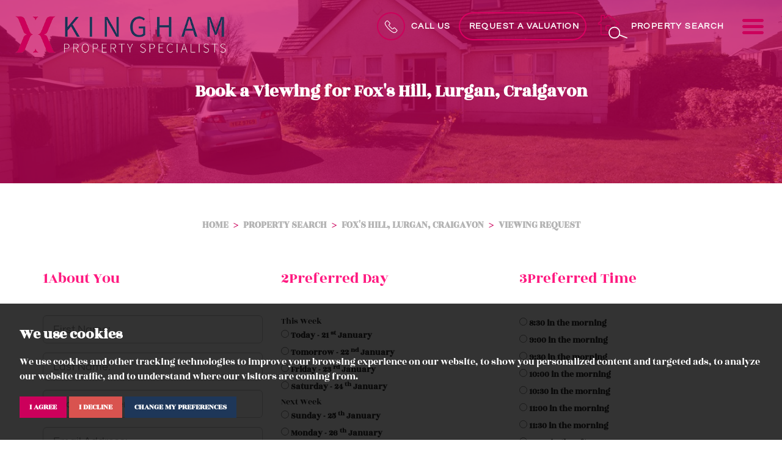

--- FILE ---
content_type: text/html; charset=UTF-8
request_url: https://www.kinghamproperty.com/property-details/245/county-armagh/craigavon/foxs-hill-1/viewing-request
body_size: 11214
content:
<!doctype html>



<html lang="en-GB" prefix="og: http://ogp.me/ns# fb: http://ogp.me/ns/fb# website: http://ogp.me/ns/website#">
<head>
	<meta charset="utf-8">
	<title>Viewing Request for Fox's Hill, Lurgan, Craigavon | Kingham Property Specialists</title>
	<meta name="viewport" content="width=device-width,initial-scale=1">
	<meta name="description" content=" Welcome to 24 Fox&amp;rsquo;s Hill, Lurgan. ">
	<meta property="og:type" content="website">
	<meta property="og:locale" content="en_GB">
	<meta property="og:url" content="https://www.kinghamproperty.com/property-details/245/county-armagh/craigavon/foxs-hill-1/viewing-request">
	<meta property="og:site_name" content="Kingham Property Specialists">
	<meta property="og:title" content="Viewing Request for Fox's Hill, Lurgan, Craigavon">
	<meta property="og:description" content=" Welcome to 24 Fox&amp;rsquo;s Hill, Lurgan. ">
		<meta property="og:image" content="https://www.kinghamproperty.com/resize/245/0/1024">
	<meta property="og:image:secure_url" content="https://www.kinghamproperty.com/resize/245/0/1024">
	<meta property="og:image:width" content="1024">
		<link rel="preload" crossorigin="anonymous" href="https://www.kinghamproperty.com/fonts/libre-baskerville-v7-latin/libre-baskerville-v7-latin-regular.woff2" as="font">
<link rel="preload" crossorigin="anonymous" href="https://www.kinghamproperty.com/fonts/libre-baskerville-v7-latin/libre-baskerville-v7-latin-italic.woff2" as="font">
<link rel="preload" crossorigin="anonymous" href="https://www.kinghamproperty.com/fonts/montserrat-v14-latin/montserrat-v14-latin-regular.woff2" as="font">
<link rel="preload" crossorigin="anonymous" href="https://www.kinghamproperty.com/fonts/montserrat-v14-latin/montserrat-v14-latin-700.woff2" as="font">
<link rel="preload" crossorigin="anonymous" href="https://www.kinghamproperty.com/fonts/montserrat-v14-latin/montserrat-v14-latin-300.woff2" as="font">
<link rel="stylesheet" href="/css/A.styles.css.pagespeed.cf.gv1-6UwpA8.css">	<link rel="shortcut icon" href="/images/favicon.ico">
	<link rel="apple-touch-icon-precomposed" href="/images/apple-touch-icon.png.pagespeed.ce.LtnIjYiLVN.png">
	<link rel="canonical" href="https://www.kinghamproperty.com/property-details/245/county-armagh/craigavon/foxs-hill-1/viewing-request"> <script src="//www.freeprivacypolicy.com/public/cookie-consent/4.0.0/cookie-consent.js"></script>

<script>
    document.addEventListener('DOMContentLoaded', function () {
        cookieconsent.run({
            // Set your options
            "notice_banner_type":                       "simple", // headline, interstitial, standalone
            "consent_type":                             "express", // implied
            "palette":                                  "dark", // Or light
            "language":                                 "en",
            "page_load_consent_levels":                 [
                                                            "strictly-necessary"
                                                        ],
            "notice_banner_reject_button_hide":         false, // true
            "preferences_center_close_button_hide":     false, // true
            "website_privacy_policy_url":               "/privacy-policy-and-notice/",
            "website_name":                             "Kingham Property Specialists"
        });
    });
</script>

<!-- Google tag (gtag.js) -->
<script async src="https://www.googletagmanager.com/gtag/js?id=G-PB4WC0N5QY"></script>
<script type="text/plain" cookie-consent="tracking">
  window.dataLayer = window.dataLayer || [];
  function gtag(){dataLayer.push(arguments);}
  gtag('js', new Date());

  gtag('config', 'G-PB4WC0N5QY');
</script>
</head>
<body>
	<header id="header" class="header-default">
	<div class="container-fluid">
		<div class="row">
			<div class="col-xs-12 col-sm-6 col-md-5 col-lg-5 no-padding">
				<div class="header--logo">
					<a href="/">
					  <img src="/images/logo.png.pagespeed.ce.WosCJYq7PP.png" alt="Kingham Property Specialists" class="img-responsive">
					</a>

				</div>
			</div>
			<div class="col-xs-12 col-sm-6 col-md-7 col-lg-7 no-padding">
				<div class="nav-options">
					<div class="dropdown">
						<a href="#" id="dLabel" data-toggle="dropdown" aria-haspopup="true" aria-expanded="false">
							<span class="call-circle"><svg enable-background="new 0 0 40 40" viewBox="0 0 40 40" xmlns="http://www.w3.org/2000/svg"><path d="m38.1 28.6-6-6c-1.2-1.2-3.3-1.2-4.5 0l-2.2 2.2c-.4.4-1 .4-1.4.1-1.6-1.3-3.2-2.8-4.8-4.3-1.5-1.5-3-3.1-4.3-4.8-.4-.4-.3-1 .1-1.4l2.2-2.2c1.2-1.2 1.2-3.3 0-4.5l-6-6c-1.2-1.2-3.3-1.2-4.5 0l-3.1 3c-2.3 2.3-2.8 6-1.2 8.9 1.3 2.3 2.8 4.7 4.6 7 1.7 2.2 3.6 4.4 5.7 6.5s4.2 4 6.5 5.7c2.3 1.8 4.6 3.3 7 4.6 1.1.6 2.4.9 3.6.9 1.9 0 3.8-.7 5.2-2.2l3.1-3.1c1.2-1.2 1.2-3.2 0-4.4zm-1.5 3-3.1 3.1c-1.7 1.7-4.2 2-6.4.9-2.3-1.2-4.5-2.7-6.7-4.4s-4.3-3.5-6.3-5.5-3.8-4.1-5.5-6.3-3.2-4.5-4.4-6.7-.8-4.8.9-6.5l3.1-3.1c.4-.4 1.1-.4 1.5 0l6 6c.2.2.3.5.3.7 0 .3-.1.5-.3.7l-2.2 2.2c-1.2 1.2-1.2 3-.2 4.3 1.4 1.7 2.9 3.4 4.5 4.9 1.6 1.6 3.2 3.1 4.9 4.5 1.3 1 3.1 1 4.3-.2l2.2-2.2c.4-.4 1.1-.4 1.5 0l6 6c.3.5.3 1.2-.1 1.6z"/></svg></span><span class="hidden-xs hidden-sm hidden-md call-us">Call Us</span>
						</a>
						<ul class="dropdown-menu" aria-labelledby="dLabel"> 
							<li><a href="tel:02838348383"><strong>028 3834 8383</strong></a></li>
 							<li class="pointer"></li>
						</ul>
					</div>
					<a href="/valuation/" class="btn btn-ghost hidden-xs hidden-sm">Request a Valuation</a>
					<a href="/valuation/" class="hidden-md hidden-lg">
						<svg enable-background="new 0 0 33.3 29.3" viewBox="0 0 33.3 29.3" xmlns="http://www.w3.org/2000/svg" class="icon-valuation"><g class="icon-valuation__house"><path d="m13.5 25.7h-7.7c-1.1 0-2-.9-2-2v-10.8h-2.1c-.1 0-.3 0-.4-.1-.4-.3-.7-.8-.7-1.3s.2-1 .7-1.3l2.9-2.3v-6.1c0-.5.4-.8.8-.8h3.4c.4 0 .8.4.8.8v2.1l3.2-2.5c.8-.6 2.1-.6 2.9 0l7.6 6c.1.2.2.6 0 .9-.2.2-.6.3-.8.1l-7.6-6c-.4-.3-1.1-.3-1.4 0l-4.1 3.2c-.2.1-.4.1-.6 0s-.3-.3-.3-.5v-3h-2.7v6c0 .2-.1.3-.2.4l-3.2 2.6c-.1.1-.2.3-.2.4s0 .2.1.3h2.5c.3 0 .6.2.6.5v11.4c0 .5.4.8.8.8h7.7c.3 0 .6.3.6.6s-.3.6-.6.6z"/><path d="m11.2 19.8c-1.1 0-2-.8-2-1.7v-3.5c0-.9.9-1.7 2-1.7h1.8c.3 0 .6.3.6.6s-.3.6-.6.6h-1.8c-.5 0-.9.3-.9.6v3.5c0 .3.4.6.9.6.3 0 .6.3.6.6-.1.2-.3.4-.6.4z"/><path d="m22.9 28.8c-5.5 0-9.9-4.5-9.9-9.9 0-5.5 4.5-9.9 9.9-9.9 5.5 0 9.9 4.5 9.9 9.9 0 5.5-4.4 9.9-9.9 9.9zm0-18.7c-4.8 0-8.8 3.9-8.8 8.8 0 4.8 3.9 8.8 8.8 8.8 4.8 0 8.8-3.9 8.8-8.8 0-4.8-3.9-8.8-8.8-8.8z"/></g><path class="icon-valuation__currency" d="m22 21.4h4.5v1.7h-8v-1.7h1.3v-2.3h-1.3v-1.3h1.3v-.3c0-2.4 1.6-3.8 4.3-3.8 1.1 0 2 .2 2.7.6l-.7 1.7c-.6-.3-1.3-.5-2-.5-1.4 0-2.2.6-2.2 1.9v.4h3.2v1.3h-3.1z"/></svg>
						<span class="sr-only">Book a valuation</span>
					</a>
					<a href="#property-search" class="header-search" data-toggle="modal" data-target=".search-modal">
						<svg clip-rule="evenodd" fill-rule="evenodd" stroke-linejoin="round" stroke-miterlimit="2" viewBox="0 0 41 33" xmlns="http://www.w3.org/2000/svg" class="icon-property-search"><g fill-rule="nonzero"><path class="icon-property-search__house" d="m13.9 28h-7.7c-1.2 0-2.2-1-2.2-2.2v-11.6h-2.2c-.2 0-.3-.1-.4-.2-.5-.4-.8-.9-.8-1.5s.3-1.1.8-1.5l3-2.4v-6.6c0-.5.4-1 1-1h3.7c.5 0 1 .4 1 1v2.1l3.2-2.6c.9-.7 2.3-.7 3.2 0l12 9.5c.5.4.8.9.8 1.5s-.3 1.1-.8 1.5c-.1.1-.3.2-.4.2h-2.3v1.2c0 .4-.3.7-.7.7s-.7-.3-.7-.7v-1.9c0-.4.3-.7.7-.7h2.7c0-.1.1-.1.1-.2s-.1-.3-.2-.4l-12-9.5c-.4-.3-1.1-.3-1.4 0l-4.6 3.5c-.2.1-.5.2-.7 0-.2-.1-.4-.3-.4-.6v-3.1h-2.8v6.5c0 .2-.1.4-.3.6l-3.4 2.7c-.1.1-.2.2-.2.4 0 .1 0 .1.1.2h2.7c.4-.2.7.2.7.6v12.3c0 .4.4.8.8.8h7.7c.4 0 .7.3.7.7s-.3.7-.7.7z"/><path class="icon-property-search__door" d="m13.9 22.1h-1.3c-1 0-1.9-.9-1.9-1.9v-3.8c0-1.1.8-1.9 1.9-1.9h3.7c1 0 1.9.9 1.9 1.9 0 .4-.3.7-.7.7s-.7-.3-.7-.7c0-.3-.2-.5-.5-.5h-3.7c-.3 0-.5.2-.5.5v3.8c0 .3.2.5.5.5h1.3c.4 0 .7.3.7.7s-.3.7-.7.7z"/><path class="icon-property-search__magnify" d="m22.7 32.3c-2.8 0-5.4-1.5-6.8-4-2.1-3.8-.7-8.5 3-10.6 1.2-.6 2.5-1 3.8-1 2.8 0 5.4 1.5 6.8 4 2.1 3.8.7 8.5-3 10.6-1.2.7-2.5 1-3.8 1zm0-14.2c-1.1 0-2.1.3-3.1.8-3.1 1.7-4.2 5.6-2.5 8.7 1.1 2 3.3 3.3 5.6 3.3 1.1 0 2.1-.3 3.1-.8 3.1-1.7 4.2-5.6 2.5-8.7-1.2-2-3.3-3.3-5.6-3.3z"/><path class="icon-property-search__magnify" d="m39.5 32h-.3l-10.2-3.9c-.4-.1-.6-.5-.4-.9.1-.4.5-.6.9-.4l10.2 3.9c.4.1.6.5.4.9 0 .3-.3.4-.6.4z"/></g></svg>
						<span class="hidden-xs hidden-sm hidden-md">Property search</span>
					</a>
					<a href="#navigation" class="menu-button" data-toggle="modal" data-target=".menu-modal">
						<svg clip-rule="evenodd" fill-rule="evenodd" stroke-linejoin="round" stroke-miterlimit="2" viewBox="0 0 512 512" xmlns="http://www.w3.org/2000/svg"><path d="m36.571 146.286h438.858c20.187 0 36.571-16.384 36.571-36.572 0-20.187-16.384-36.571-36.571-36.571h-438.858c-20.187 0-36.571 16.384-36.571 36.571 0 20.188 16.384 36.572 36.571 36.572zm438.858 73.143h-438.858c-20.187 0-36.571 16.384-36.571 36.571s16.384 36.571 36.571 36.571h438.858c20.187 0 36.571-16.384 36.571-36.571s-16.384-36.571-36.571-36.571zm0 146.285h-438.858c-20.187 0-36.571 16.384-36.571 36.572 0 20.187 16.384 36.571 36.571 36.571h438.858c20.187 0 36.571-16.384 36.571-36.571 0-20.188-16.384-36.572-36.571-36.572z" fill-rule="nonzero"/></svg>
						<span class="sr-only"> Menu</span>
					</a>
				</div>
			</div>
		</div>
	</div>
</header>	<div class="small-header" style="background:url('/resize/245/0/1400') no-repeat center center;background-size:cover;">
		<div class="property-content-area-contain">
			<div class="property-content-area">
				<div class="container">
					<div class="row">
						<div class="col-md-12 text-center">
							<h1>Book a Viewing for Fox's Hill, Lurgan, Craigavon</h1>
						</div>
					</div>
				</div>
			</div>
		</div>
	</div>
	<div class="container">
		<div class="row row-md-top">
			<div class="col-md-12 intro-content">
				<ol itemscope itemtype="http://schema.org/BreadcrumbList" class="breadcrumb hidden-xs">
					<li itemprop="itemListElement" itemscope itemtype="http://schema.org/ListItem">
						<a href="/" itemprop="item"><span itemprop="name">Home</span></a>
						<meta itemprop="position" content="1">
					</li>
					<li itemprop="itemListElement" itemscope itemtype="http://schema.org/ListItem">
						<a href="/search/" itemprop="item"><span itemprop="name">Property Search</span></a>
						<meta itemprop="position" content="2">
					</li>
					<li itemprop="itemListElement" itemscope itemtype="http://schema.org/ListItem">
						<a href="/property-details/245/county-armagh/craigavon/foxs-hill-1" itemprop="item"><span itemprop="name">Fox's Hill, Lurgan, Craigavon</span></a>
						<meta itemprop="position" content="3">
					</li>
					<li itemprop="itemListElement" itemscope itemtype="http://schema.org/ListItem">
						<a href="/property-details/245/county-armagh/craigavon/foxs-hill-1/viewing-request" itemprop="item"><span itemprop="name">Viewing Request</span></a>
						<meta itemprop="position" content="4">
					</li>
				</ol>
			</div>
		</div>
		<div class="row row-md">
			<div class="col-md-12 viewing-form">
				 
				<form name="form" method="post" id="viewingForm"><input type="hidden" name="formid" value="viewingForm"/>
                
				<input type="hidden" name="propertyAddress" value="Fox's Hill, Lurgan, Craigavon">
				<input type="hidden" name="propertyURL" value="https://www.kinghamproperty.com/property-details/245/county-armagh/craigavon/foxs-hill-1">
				<input type="hidden" name="propertyReference" value="245">
                <input type="hidden" name="contactType" value="viewing">
				<div class="row">
										<div class="col-sm-12 col-md-12 col-lg-4">
						<h2><span class="form__step">1</span>About You</h2>
						<hr>
						<div class="row">
							<div class="col-sm-12 col-md-6 col-lg-12">
								<div class="form-group">
									<input type="text" name="firstName" id="bv-first-name" class="form-control input-lg" required aria-required="true" placeholder="First Name:">
								</div>
								<div class="form-group">
									<input type="text" name="lastName" id="bv-last-name" class="form-control input-lg" required aria-required="true" placeholder="Last Name:">
								</div>
								<div class="form-group">
									<input type="tel" name="phoneNumber" id="bv-telephone" class="form-control input-lg" minlength="10" placeholder="Phone Number:">
								</div>
							</div>
							<div class="col-sm-12 col-md-6 col-lg-12">
								<div class="form-group">
									<input type="email" name="email" id="bv-email" class="form-control input-lg" required aria-required="true" placeholder="Email Address:">
								</div>
								<div class="form-group">
									<textarea cols="3" rows="10" name="addressView" id="bv-address" class="form-control input-lg" placeholder="Your Address:"></textarea>
								</div>
								<div class="form-group">
									<textarea cols="3" rows="10" name="message" id="bv-message" class="form-control input-lg" placeholder="Message:"></textarea>
								</div>
							</div>
						</div>
					</div>
															<div class="col-sm-12 col-md-6 col-lg-4">
						<h2><span class="form__step">2</span>Preferred Day</h2>
						<hr>
						<div id="day-error-container"></div>
						<div class="form__section">
							<div class="form__section__inner">
								<ol class="list-unstyled">
									<li class="divider">This Week</li>
																											<li>
										<input type="radio" name="day" id="bv-day-0" required value="Wednesday 21 January">
										<label for="bv-day-0">
											<strong>Today</strong> - 21
											<sup>st</sup> January
										</label>
									</li>
																											<li>
										<input type="radio" name="day" id="bv-day-1" required value="Thursday 22 January">
										<label for="bv-day-1">
											<strong>Tomorrow</strong> - 22
											<sup>nd</sup> January
										</label>
									</li>
																											<li>
										<input type="radio" name="day" id="bv-day-2" required value="Friday 23 January">
										<label for="bv-day-2">
											<strong>Friday</strong> - 23
											<sup>rd</sup> January
										</label>
									</li>
																											<li>
										<input type="radio" name="day" id="bv-day-3" required value="Saturday 24 January">
										<label for="bv-day-3">
											<strong>Saturday</strong> - 24
											<sup>th</sup> January
										</label>
									</li>
																																						<li class="divider">Next Week</li>
																												<li>
										<input type="radio" name="day" id="bv-day-4" required value="Sunday 25 January">
										<label for="bv-day-4">
											<strong>Sunday</strong> - 25
											<sup>th</sup> January
										</label>
									</li>
																											<li>
										<input type="radio" name="day" id="bv-day-5" required value="Monday 26 January">
										<label for="bv-day-5">
											<strong>Monday</strong> - 26
											<sup>th</sup> January
										</label>
									</li>
																											<li>
										<input type="radio" name="day" id="bv-day-6" required value="Tuesday 27 January">
										<label for="bv-day-6">
											<strong>Tuesday</strong> - 27
											<sup>th</sup> January
										</label>
									</li>
																											<li>
										<input type="radio" name="day" id="bv-day-7" required value="Wednesday 28 January">
										<label for="bv-day-7">
											<strong>Wednesday</strong> - 28
											<sup>th</sup> January
										</label>
									</li>
																											<li>
										<input type="radio" name="day" id="bv-day-8" required value="Thursday 29 January">
										<label for="bv-day-8">
											<strong>Thursday</strong> - 29
											<sup>th</sup> January
										</label>
									</li>
																											<li>
										<input type="radio" name="day" id="bv-day-9" required value="Friday 30 January">
										<label for="bv-day-9">
											<strong>Friday</strong> - 30
											<sup>th</sup> January
										</label>
									</li>
																											<li>
										<input type="radio" name="day" id="bv-day-10" required value="Saturday 31 January">
										<label for="bv-day-10">
											<strong>Saturday</strong> - 31
											<sup>st</sup> January
										</label>
									</li>
																																						<li class="divider">In a Fortnight</li>
																												<li>
										<input type="radio" name="day" id="bv-day-11" required value="Sunday  1 February">
										<label for="bv-day-11">
											<strong>Sunday</strong> -  1
											<sup>st</sup> February
										</label>
									</li>
																											<li>
										<input type="radio" name="day" id="bv-day-12" required value="Monday  2 February">
										<label for="bv-day-12">
											<strong>Monday</strong> -  2
											<sup>nd</sup> February
										</label>
									</li>
																											<li>
										<input type="radio" name="day" id="bv-day-13" required value="Tuesday  3 February">
										<label for="bv-day-13">
											<strong>Tuesday</strong> -  3
											<sup>rd</sup> February
										</label>
									</li>
																	</ol>
							</div>
						</div>
					</div>
															<div class="col-sm-12 col-md-6 col-lg-4">
						<h2><span class="form__step">3</span>Preferred Time</h2>
						<hr>
						<div id="time-error-container"></div>
						<div class="form__section">
							<div id="time" class="form__section__inner form__section__inner--time">
								<ol class="list-unstyled">
																		<li id="times--morning">
										<input type="radio" name="hours" id="bv-time-1" value=" 8:30">
										<label for="bv-time-1">
											<span class="form__scroll__pill form__scroll__pill--morning">
												<strong> 8:30</strong> in the morning </span>
										</label>
									</li>
																		<li>
										<input type="radio" name="hours" id="bv-time-2" value=" 9:00">
										<label for="bv-time-2">
											<span class="form__scroll__pill form__scroll__pill--morning">
												<strong> 9:00</strong> in the morning </span>
										</label>
									</li>
																		<li>
										<input type="radio" name="hours" id="bv-time-3" value=" 9:30">
										<label for="bv-time-3">
											<span class="form__scroll__pill form__scroll__pill--morning">
												<strong> 9:30</strong> in the morning </span>
										</label>
									</li>
																		<li>
										<input type="radio" name="hours" id="bv-time-4" value="10:00">
										<label for="bv-time-4">
											<span class="form__scroll__pill form__scroll__pill--morning">
												<strong>10:00</strong> in the morning </span>
										</label>
									</li>
																		<li>
										<input type="radio" name="hours" id="bv-time-5" value="10:30">
										<label for="bv-time-5">
											<span class="form__scroll__pill form__scroll__pill--morning">
												<strong>10:30</strong> in the morning </span>
										</label>
									</li>
																		<li>
										<input type="radio" name="hours" id="bv-time-6" value="11:00">
										<label for="bv-time-6">
											<span class="form__scroll__pill form__scroll__pill--morning">
												<strong>11:00</strong> in the morning </span>
										</label>
									</li>
																		<li>
										<input type="radio" name="hours" id="bv-time-7" value="11:30">
										<label for="bv-time-7">
											<span class="form__scroll__pill form__scroll__pill--morning">
												<strong>11:30</strong> in the morning </span>
										</label>
									</li>
																		<li id="times--noon">
										<input type="radio" name="hours" id="bv-time-8" value="12:00">
										<label for="bv-time-8">
											<span class="form__scroll__pill form__scroll__pill--afternoon">
												<strong>12:00</strong> in the afternoon </span>
										</label>
									</li>
																		<li>
										<input type="radio" name="hours" id="bv-time-9" value="12:30">
										<label for="bv-time-9">
											<span class="form__scroll__pill form__scroll__pill--afternoon">
												<strong>12:30</strong> in the afternoon </span>
										</label>
									</li>
																		<li>
										<input type="radio" name="hours" id="bv-time-10" value="13:00">
										<label for="bv-time-10">
											<span class="form__scroll__pill form__scroll__pill--afternoon">
												<strong> 1:00</strong> in the afternoon </span>
										</label>
									</li>
																		<li>
										<input type="radio" name="hours" id="bv-time-11" value="13:30">
										<label for="bv-time-11">
											<span class="form__scroll__pill form__scroll__pill--afternoon">
												<strong> 1:30</strong> in the afternoon </span>
										</label>
									</li>
																		<li>
										<input type="radio" name="hours" id="bv-time-12" value="14:00">
										<label for="bv-time-12">
											<span class="form__scroll__pill form__scroll__pill--afternoon">
												<strong> 2:00</strong> in the afternoon </span>
										</label>
									</li>
																		<li>
										<input type="radio" name="hours" id="bv-time-13" value="14:30">
										<label for="bv-time-13">
											<span class="form__scroll__pill form__scroll__pill--afternoon">
												<strong> 2:30</strong> in the afternoon </span>
										</label>
									</li>
																		<li>
										<input type="radio" name="hours" id="bv-time-14" value="15:00">
										<label for="bv-time-14">
											<span class="form__scroll__pill form__scroll__pill--afternoon">
												<strong> 3:00</strong> in the afternoon </span>
										</label>
									</li>
																		<li>
										<input type="radio" name="hours" id="bv-time-15" value="15:30">
										<label for="bv-time-15">
											<span class="form__scroll__pill form__scroll__pill--afternoon">
												<strong> 3:30</strong> in the afternoon </span>
										</label>
									</li>
																		<li>
										<input type="radio" name="hours" id="bv-time-16" value="16:00">
										<label for="bv-time-16">
											<span class="form__scroll__pill form__scroll__pill--afternoon">
												<strong> 4:00</strong> in the afternoon </span>
										</label>
									</li>
																		<li>
										<input type="radio" name="hours" id="bv-time-17" value="16:30">
										<label for="bv-time-17">
											<span class="form__scroll__pill form__scroll__pill--afternoon">
												<strong> 4:30</strong> in the afternoon </span>
										</label>
									</li>
																		<li id="times--evening">
										<input type="radio" name="hours" id="bv-time-18" value="17:00">
										<label for="bv-time-18">
											<span class="form__scroll__pill form__scroll__pill--evening">
												<strong> 5:00</strong> in the evening </span>
										</label>
									</li>
																		<li>
										<input type="radio" name="hours" id="bv-time-19" value="17:30">
										<label for="bv-time-19">
											<span class="form__scroll__pill form__scroll__pill--evening">
												<strong> 5:30</strong> in the evening </span>
										</label>
									</li>
																		<li>
										<input type="radio" name="hours" id="bv-time-20" value="18:00">
										<label for="bv-time-20">
											<span class="form__scroll__pill form__scroll__pill--evening">
												<strong> 6:00</strong> in the evening </span>
										</label>
									</li>
																		<li>
										<input type="radio" name="hours" id="bv-time-21" value="18:30">
										<label for="bv-time-21">
											<span class="form__scroll__pill form__scroll__pill--evening">
												<strong> 6:30</strong> in the evening </span>
										</label>
									</li>
																		<li>
										<input type="radio" name="hours" id="bv-time-22" value="19:00">
										<label for="bv-time-22">
											<span class="form__scroll__pill form__scroll__pill--evening">
												<strong> 7:00</strong> in the evening </span>
										</label>
									</li>
																		<li>
										<input type="radio" name="hours" id="bv-time-23" value="19:30">
										<label for="bv-time-23">
											<span class="form__scroll__pill form__scroll__pill--evening">
												<strong> 7:30</strong> in the evening </span>
										</label>
									</li>
																		<li>
										<input type="radio" name="hours" id="bv-time-24" value="20:00">
										<label for="bv-time-24">
											<span class="form__scroll__pill form__scroll__pill--evening">
												<strong> 8:00</strong> in the evening </span>
										</label>
									</li>
																	</ol>
							</div>
						</div>
					</div>
									</div>
				<div class="well gdpr-consent">
					<p><strong>Your Explicit Consent</strong></p>
					<p>We use a third party service called <strong>LeadPro</strong> to process your personal details and provide additional services. By submitting your details you are giving your consent for your details to be processed by <strong>LeadPro</strong>.</p>
					<p>Our <a href="/privacy-policy-and-notice/" target="_blank">Privacy Policy and Notice</a> describes how we use your data, who we might share it with and what rights you have.</p>
					<p>If you have any concerns about this then please call us on: 028 38348383 or 02838327686</p>
				</div>
				<div class="row row-sm-bottom">
					<div class="col-sm-12 text-center">
						This site is protected by reCAPTCHA and the Google <a href="https://policies.google.com/privacy" rel="noopener noreferrer" target="_blank">Privacy Policy</a> and <a href="https://policies.google.com/terms" rel="noopener noreferrer" target="_blank">Terms of Service</a> apply.
					</div>
				</div>
				<div class="row">
					<div class="col-xs-12 text-center">
						<button class="btn btn-primary">Request Viewing</button>
					</div>
				</div>
				<script>
        if (!window.recaptchaOnload) {
            window.recaptchaOnload = function () {
                jQuery.each(window.recaptchaOnload.formids, function (i, formid) {
                    function onSubmit(e) {
                        e.preventDefault();
                        e.stopPropagation();
                        grecaptcha.execute("6LeSaEIdAAAAACOUjZafXrKRcxHKRHLXpA2J70nu", {action: formid}).then(
                            function (token) {
                                jQuery("<input>").prop({type: "hidden", name: "token", value: token}).appendTo($form);
                                $form.off("submit", onSubmit);
                                $form.submit();
                            });
                    }
                    var $form = jQuery("#"+formid);
                    $form.on("submit", onSubmit);
                });
            };
            window.recaptchaOnload.formids = [];
        }
        window.recaptchaOnload.formids.push("viewingForm");
    </script>
				

				</form>

			</div>
		</div>
	</div>
	<div class="footer-contact">
	<div class="container">
		<div class="row">
			<div class="col-sm-6 text-center">
				<h4>Get in Touch</h4>
				<p><a href="tel:02838348383"><svg enable-background="new 0 0 40 40" viewBox="0 0 40 40" xmlns="http://www.w3.org/2000/svg"><path d="m38.1 28.6-6-6c-1.2-1.2-3.3-1.2-4.5 0l-2.2 2.2c-.4.4-1 .4-1.4.1-1.6-1.3-3.2-2.8-4.8-4.3-1.5-1.5-3-3.1-4.3-4.8-.4-.4-.3-1 .1-1.4l2.2-2.2c1.2-1.2 1.2-3.3 0-4.5l-6-6c-1.2-1.2-3.3-1.2-4.5 0l-3.1 3c-2.3 2.3-2.8 6-1.2 8.9 1.3 2.3 2.8 4.7 4.6 7 1.7 2.2 3.6 4.4 5.7 6.5s4.2 4 6.5 5.7c2.3 1.8 4.6 3.3 7 4.6 1.1.6 2.4.9 3.6.9 1.9 0 3.8-.7 5.2-2.2l3.1-3.1c1.2-1.2 1.2-3.2 0-4.4zm-1.5 3-3.1 3.1c-1.7 1.7-4.2 2-6.4.9-2.3-1.2-4.5-2.7-6.7-4.4s-4.3-3.5-6.3-5.5-3.8-4.1-5.5-6.3-3.2-4.5-4.4-6.7-.8-4.8.9-6.5l3.1-3.1c.4-.4 1.1-.4 1.5 0l6 6c.2.2.3.5.3.7 0 .3-.1.5-.3.7l-2.2 2.2c-1.2 1.2-1.2 3-.2 4.3 1.4 1.7 2.9 3.4 4.5 4.9 1.6 1.6 3.2 3.1 4.9 4.5 1.3 1 3.1 1 4.3-.2l2.2-2.2c.4-.4 1.1-.4 1.5 0l6 6c.3.5.3 1.2-.1 1.6z"/></svg> 028 3834 8383</a></p>
				<p><a href="mailto:heretohelp@kinghamproperty.com"><svg enable-background="new 0 0 40 28.1" viewBox="0 0 40 28.1" xmlns="http://www.w3.org/2000/svg"><path d="m37.7.7h-35.2c-1.1 0-2 .9-2 2v23.5c0 1.1.9 2 2 2h35.2c1.1 0 2-.9 2-2v-23.6c0-1.1-.9-1.9-2-1.9zm-2.7 1.9-15 8.7-15-8.7zm-32.5 23.5v-22.8l17.6 10.2 17.6-10.2v22.8z"/></svg> heretohelp@kinghamproperty.com</a></p>
			</div>
		 
			<div class="col-sm-6 text-center">
				<h4>Follow Us</h4>
				<div class="social-icons">
					<a href="https://www.facebook.com/kingham.property" rel="noopener noreferrer" target="_blank">
						<svg clip-rule="evenodd" fill-rule="evenodd" stroke-linejoin="round" stroke-miterlimit="2" viewBox="0 0 512 512" xmlns="http://www.w3.org/2000/svg" class="icon-facebook"><path d="m191.452 167.401h-53.656v87.576h53.656v257.023h103.072v-258.193h71.932l7.602-86.406h-79.534v-49.27c0-20.322 4.094-28.509 23.831-28.509h55.849v-89.622h-71.346c-76.756 0-111.26 33.773-111.26 98.394-.146 56.434-.146 69.007-.146 69.007z" fill-rule="nonzero"/></svg>
					</a>
					
				</div>
			</div>
		</div>
	</div>
</div>
<footer class="footer">
	<div class="container-fluid">
		<div class="row">
			<div class="col-md-12 col-lg-12 text-center">
				<p>&copy; 2026 Kingham Property Specialists | <a href="/terms-of-use/" title="Terms of Use" rel="nofollow">Terms of Use</a> | <a href="/privacy-policy-and-notice/" title="Privacy Policy" rel="nofollow">Privacy Policy &amp; Notice</a> | <a href="/cookies-policy/">Cookies Policy</a> | <a href="#" id="open_preferences_center">Cookie Preferences</a> | <a href="https://bit.ly/thepropertyjungle" rel="noopener noreferrer" target="_blank">Built by The Property Jungle</a></p>
			</div>
			<div class="col-md-12 col-lg-12 text-center portal-logos">
				 
				<a href="https://www.propertynews.com/" target="_blank" rel="noreferrer noopener nofollow">
					<img src="/images/logo-property-news.gif.pagespeed.ce.YkCgwx7KdO.gif" alt="Property News">
				 </a>
				 <a href="https://www.propertypal.com/" target="_blank" rel="noreferrer noopener nofollow">
					 <img src="/images/propertypal.png.pagespeed.ce.f1TN2lKoIP.png" alt="Property Pal">
				 </a>
				   
					<img src="/images/icon-property-ombudsman.png.pagespeed.ce.adgB1DPi2Z.png" alt="property-ombudsman"> 
					<img src="/images/guild.png.pagespeed.ce.oiKfrZ72JM.png" alt="guild">
			 
 			</div>
		</div>
	</div>
	<a href="#" id="back-to-top">&uarr;</a>
</footer>
<div class="modal fade menu-modal" id="navigation" tabindex="-1" role="dialog">
	<a data-dismiss="modal" class="close-mod" aria-label="Close" aria-hidden="true">
		<svg clip-rule="evenodd" fill-rule="evenodd" stroke-linejoin="round" stroke-miterlimit="2" viewBox="0 0 512 512" xmlns="http://www.w3.org/2000/svg"><path d="m302.753 256.139 199.262-199.268c12.967-12.961 12.967-33.918 0-46.88-12.962-12.961-33.919-12.961-46.88 0l-199.268 199.268-199.261-199.268c-12.968-12.961-33.919-12.961-46.88 0-12.968 12.962-12.968 33.919 0 46.88l199.261 199.268-199.261 199.267c-12.968 12.962-12.968 33.919 0 46.88 6.459 6.466 14.953 9.714 23.44 9.714s16.974-3.248 23.44-9.714l199.261-199.267 199.268 199.267c6.465 6.466 14.952 9.714 23.44 9.714 8.487 0 16.974-3.248 23.44-9.714 12.967-12.961 12.967-33.918 0-46.88z" fill-rule="nonzero"/></svg>
	</a>
	<div class="modal-dialog modal-lg">
		<div class="modal-content">
			<div class="modal-body">
				<div class="container-fluid">
					<div class="row">
                        <div id="main-navigation">
							<div class="col-sm-6 col-md-3">
    <h3>Welcome</h3>
    <ul style="list-style:none;">
        <li><a href="/" title="Home Page">Home</a></li>
        <li><a href="/about-us/" title="About Us">About Us</a></li>
        <li><a href="/testimonials/" title="Reviews">Reviews</a></li>
        <li><a href="/blog/" title="Blog">Blog/News</a></li>
        <li><a href="/guild/" title="Guild Membership">Guild Membership</a></li>
        <li><a href="https://ezines-v2.propertylogic.net/latest2/2/1282" title="Ezine" target="blank">Ezine</a></li>
        <li><a href="https://pageturner.guildproperty.co.uk/kinPro" title="Magazine" target="blank">Magazine</a></li>
     </ul>
    <hr class="visible-xs">
</div>
<div class="col-sm-6 col-md-3">
    <h3>Sales</h3>
    <ul style="list-style:none;">
        <li><a href="/sales/" title="Sales">Sales</a></li>
        <li><a href="/search/?showstc=off&amp;showsold=off&amp;instruction_type=Sale" title="Properties for Sale">Properties for Sale</a></li>
        <li><a href="/developments.html" title="New Homes & Developments">New Homes & Developments</a></li>
        <li><a href="/saved-properties/" title="Saved Properties">View Shortlist</a></li>
        <!-- <li><a href="https://thepropertyjungle.thedealhub.io/get-quotes" rel="noopener noreferrer" target="_blank">Conveyancing Quote</a></li> -->
    </ul>
    <hr class="visible-xs">
</div>
<div class="clearfix visible-sm"></div>
<div class="col-sm-6 col-md-3">
    <h3>Lettings</h3>
    <ul style="list-style:none;">
        <li><a href="/lettings/" title="Lettings">Lettings</a></li>
        <li><a href="/lettings/application-form.html" title="Rental Application Form">Rental Application Form</a></li>
        
        <li><a href="/search/?showstc=off&amp;showsold=off&amp;instruction_type=Letting" title="Properties for Rent">Properties for Rent</a></li>
         <li><a href="/saved-properties/" title="Saved Properties">View Shortlist</a></li>
    </ul>
    <hr class="visible-xs">
</div>
<div class="col-sm-6 col-md-3">
    <h3>Contact</h3>
    <ul style="list-style:none;">
        <li><a href="/contact-us/" title="Contact Us">Contact Us</a></li>
        <li><a href="/valuation/">Book a Valuation</a></li>
        <li><a href="/register/" title="Register">Register</a></li>
    </ul>
</div>                        </div>
					</div>
				</div>
			</div>
		</div>
	</div>
</div><div class="modal fade search-modal" id="property-search" tabindex="-1" role="dialog">
    <a data-dismiss="modal" class="close-mod" aria-label="Close" aria-hidden="true">
        <svg clip-rule="evenodd" fill-rule="evenodd" stroke-linejoin="round" stroke-miterlimit="2" viewBox="0 0 512 512" xmlns="http://www.w3.org/2000/svg"><path d="m302.753 256.139 199.262-199.268c12.967-12.961 12.967-33.918 0-46.88-12.962-12.961-33.919-12.961-46.88 0l-199.268 199.268-199.261-199.268c-12.968-12.961-33.919-12.961-46.88 0-12.968 12.962-12.968 33.919 0 46.88l199.261 199.268-199.261 199.267c-12.968 12.962-12.968 33.919 0 46.88 6.459 6.466 14.953 9.714 23.44 9.714s16.974-3.248 23.44-9.714l199.261-199.267 199.268 199.267c6.465 6.466 14.952 9.714 23.44 9.714 8.487 0 16.974-3.248 23.44-9.714 12.967-12.961 12.967-33.918 0-46.88z" fill-rule="nonzero"/></svg>
    </a>
    <div class="modal-dialog">
        <div class="modal-content">
            <div class="modal-body">
                <div class="main-search">
	<h4 class="text-center"><strong>PROPERTY SEARCH</strong></h4>
	<ul class="nav nav-pills" role="tablist" style="list-style:none;">
		<li class="active">
			<a href="#sales-search-main" role="tab" data-toggle="tab" class="sale-tab">Buy</a>
		</li>
		<li class="">
			<a href="#lettings-search-main" role="tab" data-toggle="tab" class="let-tab">Rent</a>
		</li>
	</ul>
	<div class="tab-content">
		<div class="tab-pane active" id="sales-search-main">
			<form action="/search/">
				<input type="hidden" name="showstc" value="on">
				<input type="hidden" name="showsold" value="off">
				<input type="hidden" name="instruction_type" value="Sale">
                <input type="hidden" name="xml_type" value="rightmove">
				<div class="row">
					<div class="col-sm-12">
						<div class="form-group">
							<label for="main-address_keyword-sales" class="sr-only">Location:</label>
							<input type="text" name="address_keyword" class="form-control" id="main-address_keyword-sales" placeholder="Type address or postcode&hellip;">
						</div>
					</div>
				</div>
				<div class="row">
					<div class="col-sm-6">
						<div class="form-group">
							<label for="main-minprice-sales" class="sr-only">Minimum Price:</label>
							<select name="minprice" class="form-control styled-select" id="main-minprice-sales">
								<option value="" selected>Min Price</option>
								<option value="50000">&pound;50,000</option>
<option value="100000">&pound;100,000</option>
<option value="150000">&pound;150,000</option>
<option value="200000">&pound;200,000</option>
<option value="250000">&pound;250,000</option>
<option value="300000">&pound;300,000</option>
<option value="350000">&pound;350,000</option>
<option value="400000">&pound;400,000</option>
<option value="450000">&pound;450,000</option>
<option value="500000">&pound;500,000</option>
<option value="550000">&pound;550,000</option>
<option value="600000">&pound;600,000</option>
<option value="650000">&pound;650,000</option>
<option value="700000">&pound;700,000</option>
<option value="750000">&pound;750,000</option>
<option value="800000">&pound;800,000</option>
<option value="850000">&pound;850,000</option>
<option value="900000">&pound;900,000</option>
<option value="950000">&pound;950,000</option>
<option value="1000000">&pound;1,000,000</option>
<option value="2000000">&pound;2,000,000</option>
<option value="3000000">&pound;3,000,000</option>
<option value="4000000">&pound;4,000,000</option>
<option value="5000000">&pound;5,000,000</option>
<option value="6000000">&pound;6,000,000</option>
<option value="7000000">&pound;7,000,000</option>
<option value="8000000">&pound;8,000,000</option>
<option value="9000000">&pound;9,000,000</option>
<option value="10000000">&pound;10,000,000</option>
							</select>
						</div>
					</div>
					<div class="col-sm-6">
						<div class="form-group">
							<label for="main-maxprice-sales" class="sr-only">Maximum Price:</label>
							<select name="maxprice" class="form-control styled-select" id="main-maxprice-sales">
								<option value="" selected>Max Price</option>
								<option value="50000">&pound;50,000</option>
<option value="100000">&pound;100,000</option>
<option value="150000">&pound;150,000</option>
<option value="200000">&pound;200,000</option>
<option value="250000">&pound;250,000</option>
<option value="300000">&pound;300,000</option>
<option value="350000">&pound;350,000</option>
<option value="400000">&pound;400,000</option>
<option value="450000">&pound;450,000</option>
<option value="500000">&pound;500,000</option>
<option value="550000">&pound;550,000</option>
<option value="600000">&pound;600,000</option>
<option value="650000">&pound;650,000</option>
<option value="700000">&pound;700,000</option>
<option value="750000">&pound;750,000</option>
<option value="800000">&pound;800,000</option>
<option value="850000">&pound;850,000</option>
<option value="900000">&pound;900,000</option>
<option value="950000">&pound;950,000</option>
<option value="1000000">&pound;1,000,000</option>
<option value="2000000">&pound;2,000,000</option>
<option value="3000000">&pound;3,000,000</option>
<option value="4000000">&pound;4,000,000</option>
<option value="5000000">&pound;5,000,000</option>
<option value="6000000">&pound;6,000,000</option>
<option value="7000000">&pound;7,000,000</option>
<option value="8000000">&pound;8,000,000</option>
<option value="9000000">&pound;9,000,000</option>
<option value="10000000">&pound;10,000,000</option>
							</select>
						</div>
					</div>
				</div>
				<div class="row">
					<div class="col-sm-6">
						<div class="form-group">
							<label for="main-bedrooms-sales" class="sr-only">Minimum Bedrooms:</label>
							<select name="bedrooms" class="form-control styled-select" id="main-bedrooms-sales">
								<option value="" selected disabled>Min Beds</option>
								<option value="1">1 Bedroom</option>
<option value="2">2 Bedrooms</option>
<option value="3">3 Bedrooms</option>
<option value="4">4 Bedrooms</option>
<option value="5">5 Bedrooms</option>
<option value="6">6 Bedrooms</option>
<option value="7">7 Bedrooms</option>
<option value="8">8 Bedrooms</option>
<option value="9">9 Bedrooms</option>
<option value="10">10 Bedrooms</option>
							</select>
						</div>
					</div>
					<div class="col-sm-6">
						<div class="form-group">
							<label for="main-property_type-sales" class="sr-only">Property Type:</label>
							
							<select name="property_type" class="form-control styled-select" id="main-property_type-sales">
								<option value="">Property Type</option>
																<option value="Apartment">Apartment</option>
																<option value="Bungalow">Bungalow</option>
																<option value="Chalet">Chalet</option>
																<option value="Commercial Property">Commercial Property</option>
																<option value="Detached">Detached</option>
																<option value="Flat">Flat</option>
																<option value="Land">Land</option>
																<option value="Office">Office</option>
																<option value="Retirement Property">Retirement Property</option>
																<option value="Semi-Detached">Semi-Detached</option>
																<option value="Shop">Shop</option>
																<option value="Terraced">Terraced</option>
																<option value="Town House">Town House</option>
																<option value="Warehouse">Warehouse</option>
															</select>
						</div>
					</div>
				</div>
				<div class="row">
					<div class="col-sm-12">
						<label for="soldstc">
							<input type="checkbox" id="soldstc" name="showstc" checked value="on"> Show Sold STC Properties
						</label>
					</div>
				</div>
				<div class="row">
					<div class="col-sm-6">
						<button type="submit" class="btn btn-primary btn-block" onclick="ListSearch(this)">List Search</button>
					</div>
					<div class="col-sm-6">
						<button type="submit" class="btn btn-primary btn-block" onclick="MapSearch(this)">Map Search</button>
					</div>
				</div>
			</form>
		</div>
		<div class="tab-pane" id="lettings-search-main">
			<form action="/search/">
				<input type="hidden" name="showstc" value="on">
				<input type="hidden" name="showsold" value="off">
				<input type="hidden" name="instruction_type" value="Letting">
                <input type="hidden" name="xml_type" value="">
				<div class="row">
					<div class="col-sm-12">
						<div class="form-group">
							<label for="main-address_keyword-lettings" class="sr-only">Location:</label>
							<input type="text" name="address_keyword" class="form-control" id="main-address_keyword-lettings" placeholder="Type address or postcode&hellip;">
						</div>
					</div>
					<div class="col-sm-6">
						<div class="form-group">
							<label for="main-minprice-lettings" class="sr-only">Minimum Price:</label>
							<select name="minprice" class="form-control styled-select" id="main-minprice-lettings">
								<option value="" selected>Min Price</option>
								<option value="350">&pound;350 PCM</option>
<option value="450">&pound;450 PCM</option>
<option value="500">&pound;500 PCM</option>
<option value="550">&pound;550 PCM</option>
<option value="600">&pound;600 PCM</option>
<option value="650">&pound;650 PCM</option>
<option value="700">&pound;700 PCM</option>
<option value="800">&pound;800 PCM</option>
<option value="1000">&pound;1000 PCM</option>
<option value="1500">&pound;1500 PCM</option>
<option value="2000">&pound;2000 PCM</option>
<option value="3000">&pound;3000 PCM</option>
<option value="4000">&pound;4000 PCM</option>
<option value="5000">&pound;5000 PCM</option>
<option value="6000">&pound;6000 PCM</option>
<option value="7000">&pound;7000 PCM</option>
<option value="8000">&pound;8000 PCM</option>
<option value="9000">&pound;9000 PCM</option>
<option value="10000">&pound;10,000 PCM</option>
							</select>
						</div>
					</div>
					<div class="col-sm-6">
						<div class="form-group">
							<label for="main-maxprice-lettings" class="sr-only">Maximum Price:</label>
							<select name="maxprice" class="form-control styled-select" id="main-maxprice-lettings">
								<option value="" selected>Max Price</option>
								<option value="350">&pound;350 PCM</option>
<option value="450">&pound;450 PCM</option>
<option value="500">&pound;500 PCM</option>
<option value="550">&pound;550 PCM</option>
<option value="600">&pound;600 PCM</option>
<option value="650">&pound;650 PCM</option>
<option value="700">&pound;700 PCM</option>
<option value="800">&pound;800 PCM</option>
<option value="1000">&pound;1000 PCM</option>
<option value="1500">&pound;1500 PCM</option>
<option value="2000">&pound;2000 PCM</option>
<option value="3000">&pound;3000 PCM</option>
<option value="4000">&pound;4000 PCM</option>
<option value="5000">&pound;5000 PCM</option>
<option value="6000">&pound;6000 PCM</option>
<option value="7000">&pound;7000 PCM</option>
<option value="8000">&pound;8000 PCM</option>
<option value="9000">&pound;9000 PCM</option>
<option value="10000">&pound;10,000 PCM</option>
							</select>
						</div>
					</div>
					<div class="col-sm-6">
						<div class="form-group">
							<label for="main-bedrooms-lettings" class="sr-only">Minimum Bedrooms:</label>
							<select name="bedrooms" class="form-control styled-select" id="main-bedrooms-lettings">
								<option value="" selected disabled>Min Beds</option>
								<option value="1">1 Bedroom</option>
<option value="2">2 Bedrooms</option>
<option value="3">3 Bedrooms</option>
<option value="4">4 Bedrooms</option>
<option value="5">5 Bedrooms</option>
<option value="6">6 Bedrooms</option>
<option value="7">7 Bedrooms</option>
<option value="8">8 Bedrooms</option>
<option value="9">9 Bedrooms</option>
<option value="10">10 Bedrooms</option>
							</select>
						</div>
					</div>
					<div class="col-sm-6">
						<div class="form-group">
							<label for="main-property_type-lettings" class="sr-only">Property Type:</label>
							
							<select name="property_type" class="form-control styled-select" id="main-property_type-lettings">
								<option value="">Property Type</option>
																<option value="Apartment">Apartment</option>
																<option value="Bungalow">Bungalow</option>
																<option value="Chalet">Chalet</option>
																<option value="Commercial Property">Commercial Property</option>
																<option value="Detached">Detached</option>
																<option value="Flat">Flat</option>
																<option value="Land">Land</option>
																<option value="Office">Office</option>
																<option value="Retirement Property">Retirement Property</option>
																<option value="Semi-Detached">Semi-Detached</option>
																<option value="Shop">Shop</option>
																<option value="Terraced">Terraced</option>
																<option value="Town House">Town House</option>
																<option value="Warehouse">Warehouse</option>
															</select>
						</div>
					</div>
					<div class="col-sm-12">
						<label for="letagreed">
							<input type="checkbox" id="letagreed" name="showstc" checked value="on"> Show Let Agreed Properties
						</label>
					</div>
					<div class="col-sm-6">
						<button type="submit" class="btn btn-primary btn-block" onclick="ListSearch(this)">List Search</button>
					</div>
					<div class="col-sm-6">
						<button type="submit" class="btn btn-primary btn-block" onclick="MapSearch(this)">Map Search</button>
					</div>
				</div>
			</form>
		</div>
	</div>
	<div class="row row-sm hidden-xs">
		<div class="col-sm-6 col-sm-offset-3">
			<a href="/draw-your-search/" class="btn btn-primary btn-block">Draw Your Search</a>
		</div>
	</div>
</div>            </div>
        </div>
    </div>
</div>

<script>

	(function() {
		var theScript = document.createElement("script");
		theScript.setAttribute("type", "text/javascript");
		theScript.setAttribute("src", "https://clients.yomdel.com/tools/chat_script.js?url=" + document.location.href);
		document.getElementsByTagName("body")[0].appendChild(theScript);
		theScript.onerror = function(){
		}
	})();
	</script>	<script src="https://ajax.googleapis.com/ajax/libs/jquery/3.6.0/jquery.min.js"></script>
<script src="/xml/js/tpj.js.pagespeed.ce.LaajylQlSN.js"></script>
<script src="/xml/js/jquery/jquery.utils.js.pagespeed.ce.lTKIBA_7Zp.js"></script>
<script src="/xml/js/jquery/jquery.livequery.js.pagespeed.ce.NyPN0CNmhH.js"></script>
<script src="/xml/js/plugin.js.pagespeed.ce.T3uOBskG9t.js"></script>
<script src="/xml/js/jquery/site.js.pagespeed.ce.W0B3eHtzDY.js"></script>
<script src="/js/site.js.pagespeed.ce.pNKip9Y80m.js"></script>
<script src="https://www.google.com/recaptcha/api.js?render=6LeSaEIdAAAAACOUjZafXrKRcxHKRHLXpA2J70nu&onload=recaptchaOnload"></script><script>
grecaptcha.ready(function() {    grecaptcha.execute('6LeSaEIdAAAAACOUjZafXrKRcxHKRHLXpA2J70nu', {action: 'pageload'});});
</script>


<!-- BEGIN ESTAS WIDGET -->
<script>
    (function (w,d,s,o,f,js,fjs) {
        w['ESTAS-Widget']=o;w[o] = w[o] || function () { (w[o].q = w[o].q || []).push(arguments) };
        js = d.createElement(s), fjs = d.getElementsByTagName(s)[0];
        js.id = o; js.src = f; js.async = 1; fjs.parentNode.insertBefore(js, fjs);
    }(window, document, 'script', 'estas', 'https://www.theestas.com/assets/js/min/widget.bundle.js'));
    estas('init', { el: 'estas-widget', key: 'o4EtVmELfA54HBtvaOMAV3WXfZR77zHMizZDdcmNJIfFQhCbqfRhNNwEeUYM', showComments: true, showPhil: true, minimumRating: 4, name: 'name' });
</script>
<div id="estas-widget"></div>
<!-- END ESTAS WIDGET --></body>
</html>

--- FILE ---
content_type: text/html; charset=utf-8
request_url: https://www.google.com/recaptcha/api2/anchor?ar=1&k=6LeSaEIdAAAAACOUjZafXrKRcxHKRHLXpA2J70nu&co=aHR0cHM6Ly93d3cua2luZ2hhbXByb3BlcnR5LmNvbTo0NDM.&hl=en&v=PoyoqOPhxBO7pBk68S4YbpHZ&size=invisible&anchor-ms=20000&execute-ms=30000&cb=jbdx4uhpybsy
body_size: 49521
content:
<!DOCTYPE HTML><html dir="ltr" lang="en"><head><meta http-equiv="Content-Type" content="text/html; charset=UTF-8">
<meta http-equiv="X-UA-Compatible" content="IE=edge">
<title>reCAPTCHA</title>
<style type="text/css">
/* cyrillic-ext */
@font-face {
  font-family: 'Roboto';
  font-style: normal;
  font-weight: 400;
  font-stretch: 100%;
  src: url(//fonts.gstatic.com/s/roboto/v48/KFO7CnqEu92Fr1ME7kSn66aGLdTylUAMa3GUBHMdazTgWw.woff2) format('woff2');
  unicode-range: U+0460-052F, U+1C80-1C8A, U+20B4, U+2DE0-2DFF, U+A640-A69F, U+FE2E-FE2F;
}
/* cyrillic */
@font-face {
  font-family: 'Roboto';
  font-style: normal;
  font-weight: 400;
  font-stretch: 100%;
  src: url(//fonts.gstatic.com/s/roboto/v48/KFO7CnqEu92Fr1ME7kSn66aGLdTylUAMa3iUBHMdazTgWw.woff2) format('woff2');
  unicode-range: U+0301, U+0400-045F, U+0490-0491, U+04B0-04B1, U+2116;
}
/* greek-ext */
@font-face {
  font-family: 'Roboto';
  font-style: normal;
  font-weight: 400;
  font-stretch: 100%;
  src: url(//fonts.gstatic.com/s/roboto/v48/KFO7CnqEu92Fr1ME7kSn66aGLdTylUAMa3CUBHMdazTgWw.woff2) format('woff2');
  unicode-range: U+1F00-1FFF;
}
/* greek */
@font-face {
  font-family: 'Roboto';
  font-style: normal;
  font-weight: 400;
  font-stretch: 100%;
  src: url(//fonts.gstatic.com/s/roboto/v48/KFO7CnqEu92Fr1ME7kSn66aGLdTylUAMa3-UBHMdazTgWw.woff2) format('woff2');
  unicode-range: U+0370-0377, U+037A-037F, U+0384-038A, U+038C, U+038E-03A1, U+03A3-03FF;
}
/* math */
@font-face {
  font-family: 'Roboto';
  font-style: normal;
  font-weight: 400;
  font-stretch: 100%;
  src: url(//fonts.gstatic.com/s/roboto/v48/KFO7CnqEu92Fr1ME7kSn66aGLdTylUAMawCUBHMdazTgWw.woff2) format('woff2');
  unicode-range: U+0302-0303, U+0305, U+0307-0308, U+0310, U+0312, U+0315, U+031A, U+0326-0327, U+032C, U+032F-0330, U+0332-0333, U+0338, U+033A, U+0346, U+034D, U+0391-03A1, U+03A3-03A9, U+03B1-03C9, U+03D1, U+03D5-03D6, U+03F0-03F1, U+03F4-03F5, U+2016-2017, U+2034-2038, U+203C, U+2040, U+2043, U+2047, U+2050, U+2057, U+205F, U+2070-2071, U+2074-208E, U+2090-209C, U+20D0-20DC, U+20E1, U+20E5-20EF, U+2100-2112, U+2114-2115, U+2117-2121, U+2123-214F, U+2190, U+2192, U+2194-21AE, U+21B0-21E5, U+21F1-21F2, U+21F4-2211, U+2213-2214, U+2216-22FF, U+2308-230B, U+2310, U+2319, U+231C-2321, U+2336-237A, U+237C, U+2395, U+239B-23B7, U+23D0, U+23DC-23E1, U+2474-2475, U+25AF, U+25B3, U+25B7, U+25BD, U+25C1, U+25CA, U+25CC, U+25FB, U+266D-266F, U+27C0-27FF, U+2900-2AFF, U+2B0E-2B11, U+2B30-2B4C, U+2BFE, U+3030, U+FF5B, U+FF5D, U+1D400-1D7FF, U+1EE00-1EEFF;
}
/* symbols */
@font-face {
  font-family: 'Roboto';
  font-style: normal;
  font-weight: 400;
  font-stretch: 100%;
  src: url(//fonts.gstatic.com/s/roboto/v48/KFO7CnqEu92Fr1ME7kSn66aGLdTylUAMaxKUBHMdazTgWw.woff2) format('woff2');
  unicode-range: U+0001-000C, U+000E-001F, U+007F-009F, U+20DD-20E0, U+20E2-20E4, U+2150-218F, U+2190, U+2192, U+2194-2199, U+21AF, U+21E6-21F0, U+21F3, U+2218-2219, U+2299, U+22C4-22C6, U+2300-243F, U+2440-244A, U+2460-24FF, U+25A0-27BF, U+2800-28FF, U+2921-2922, U+2981, U+29BF, U+29EB, U+2B00-2BFF, U+4DC0-4DFF, U+FFF9-FFFB, U+10140-1018E, U+10190-1019C, U+101A0, U+101D0-101FD, U+102E0-102FB, U+10E60-10E7E, U+1D2C0-1D2D3, U+1D2E0-1D37F, U+1F000-1F0FF, U+1F100-1F1AD, U+1F1E6-1F1FF, U+1F30D-1F30F, U+1F315, U+1F31C, U+1F31E, U+1F320-1F32C, U+1F336, U+1F378, U+1F37D, U+1F382, U+1F393-1F39F, U+1F3A7-1F3A8, U+1F3AC-1F3AF, U+1F3C2, U+1F3C4-1F3C6, U+1F3CA-1F3CE, U+1F3D4-1F3E0, U+1F3ED, U+1F3F1-1F3F3, U+1F3F5-1F3F7, U+1F408, U+1F415, U+1F41F, U+1F426, U+1F43F, U+1F441-1F442, U+1F444, U+1F446-1F449, U+1F44C-1F44E, U+1F453, U+1F46A, U+1F47D, U+1F4A3, U+1F4B0, U+1F4B3, U+1F4B9, U+1F4BB, U+1F4BF, U+1F4C8-1F4CB, U+1F4D6, U+1F4DA, U+1F4DF, U+1F4E3-1F4E6, U+1F4EA-1F4ED, U+1F4F7, U+1F4F9-1F4FB, U+1F4FD-1F4FE, U+1F503, U+1F507-1F50B, U+1F50D, U+1F512-1F513, U+1F53E-1F54A, U+1F54F-1F5FA, U+1F610, U+1F650-1F67F, U+1F687, U+1F68D, U+1F691, U+1F694, U+1F698, U+1F6AD, U+1F6B2, U+1F6B9-1F6BA, U+1F6BC, U+1F6C6-1F6CF, U+1F6D3-1F6D7, U+1F6E0-1F6EA, U+1F6F0-1F6F3, U+1F6F7-1F6FC, U+1F700-1F7FF, U+1F800-1F80B, U+1F810-1F847, U+1F850-1F859, U+1F860-1F887, U+1F890-1F8AD, U+1F8B0-1F8BB, U+1F8C0-1F8C1, U+1F900-1F90B, U+1F93B, U+1F946, U+1F984, U+1F996, U+1F9E9, U+1FA00-1FA6F, U+1FA70-1FA7C, U+1FA80-1FA89, U+1FA8F-1FAC6, U+1FACE-1FADC, U+1FADF-1FAE9, U+1FAF0-1FAF8, U+1FB00-1FBFF;
}
/* vietnamese */
@font-face {
  font-family: 'Roboto';
  font-style: normal;
  font-weight: 400;
  font-stretch: 100%;
  src: url(//fonts.gstatic.com/s/roboto/v48/KFO7CnqEu92Fr1ME7kSn66aGLdTylUAMa3OUBHMdazTgWw.woff2) format('woff2');
  unicode-range: U+0102-0103, U+0110-0111, U+0128-0129, U+0168-0169, U+01A0-01A1, U+01AF-01B0, U+0300-0301, U+0303-0304, U+0308-0309, U+0323, U+0329, U+1EA0-1EF9, U+20AB;
}
/* latin-ext */
@font-face {
  font-family: 'Roboto';
  font-style: normal;
  font-weight: 400;
  font-stretch: 100%;
  src: url(//fonts.gstatic.com/s/roboto/v48/KFO7CnqEu92Fr1ME7kSn66aGLdTylUAMa3KUBHMdazTgWw.woff2) format('woff2');
  unicode-range: U+0100-02BA, U+02BD-02C5, U+02C7-02CC, U+02CE-02D7, U+02DD-02FF, U+0304, U+0308, U+0329, U+1D00-1DBF, U+1E00-1E9F, U+1EF2-1EFF, U+2020, U+20A0-20AB, U+20AD-20C0, U+2113, U+2C60-2C7F, U+A720-A7FF;
}
/* latin */
@font-face {
  font-family: 'Roboto';
  font-style: normal;
  font-weight: 400;
  font-stretch: 100%;
  src: url(//fonts.gstatic.com/s/roboto/v48/KFO7CnqEu92Fr1ME7kSn66aGLdTylUAMa3yUBHMdazQ.woff2) format('woff2');
  unicode-range: U+0000-00FF, U+0131, U+0152-0153, U+02BB-02BC, U+02C6, U+02DA, U+02DC, U+0304, U+0308, U+0329, U+2000-206F, U+20AC, U+2122, U+2191, U+2193, U+2212, U+2215, U+FEFF, U+FFFD;
}
/* cyrillic-ext */
@font-face {
  font-family: 'Roboto';
  font-style: normal;
  font-weight: 500;
  font-stretch: 100%;
  src: url(//fonts.gstatic.com/s/roboto/v48/KFO7CnqEu92Fr1ME7kSn66aGLdTylUAMa3GUBHMdazTgWw.woff2) format('woff2');
  unicode-range: U+0460-052F, U+1C80-1C8A, U+20B4, U+2DE0-2DFF, U+A640-A69F, U+FE2E-FE2F;
}
/* cyrillic */
@font-face {
  font-family: 'Roboto';
  font-style: normal;
  font-weight: 500;
  font-stretch: 100%;
  src: url(//fonts.gstatic.com/s/roboto/v48/KFO7CnqEu92Fr1ME7kSn66aGLdTylUAMa3iUBHMdazTgWw.woff2) format('woff2');
  unicode-range: U+0301, U+0400-045F, U+0490-0491, U+04B0-04B1, U+2116;
}
/* greek-ext */
@font-face {
  font-family: 'Roboto';
  font-style: normal;
  font-weight: 500;
  font-stretch: 100%;
  src: url(//fonts.gstatic.com/s/roboto/v48/KFO7CnqEu92Fr1ME7kSn66aGLdTylUAMa3CUBHMdazTgWw.woff2) format('woff2');
  unicode-range: U+1F00-1FFF;
}
/* greek */
@font-face {
  font-family: 'Roboto';
  font-style: normal;
  font-weight: 500;
  font-stretch: 100%;
  src: url(//fonts.gstatic.com/s/roboto/v48/KFO7CnqEu92Fr1ME7kSn66aGLdTylUAMa3-UBHMdazTgWw.woff2) format('woff2');
  unicode-range: U+0370-0377, U+037A-037F, U+0384-038A, U+038C, U+038E-03A1, U+03A3-03FF;
}
/* math */
@font-face {
  font-family: 'Roboto';
  font-style: normal;
  font-weight: 500;
  font-stretch: 100%;
  src: url(//fonts.gstatic.com/s/roboto/v48/KFO7CnqEu92Fr1ME7kSn66aGLdTylUAMawCUBHMdazTgWw.woff2) format('woff2');
  unicode-range: U+0302-0303, U+0305, U+0307-0308, U+0310, U+0312, U+0315, U+031A, U+0326-0327, U+032C, U+032F-0330, U+0332-0333, U+0338, U+033A, U+0346, U+034D, U+0391-03A1, U+03A3-03A9, U+03B1-03C9, U+03D1, U+03D5-03D6, U+03F0-03F1, U+03F4-03F5, U+2016-2017, U+2034-2038, U+203C, U+2040, U+2043, U+2047, U+2050, U+2057, U+205F, U+2070-2071, U+2074-208E, U+2090-209C, U+20D0-20DC, U+20E1, U+20E5-20EF, U+2100-2112, U+2114-2115, U+2117-2121, U+2123-214F, U+2190, U+2192, U+2194-21AE, U+21B0-21E5, U+21F1-21F2, U+21F4-2211, U+2213-2214, U+2216-22FF, U+2308-230B, U+2310, U+2319, U+231C-2321, U+2336-237A, U+237C, U+2395, U+239B-23B7, U+23D0, U+23DC-23E1, U+2474-2475, U+25AF, U+25B3, U+25B7, U+25BD, U+25C1, U+25CA, U+25CC, U+25FB, U+266D-266F, U+27C0-27FF, U+2900-2AFF, U+2B0E-2B11, U+2B30-2B4C, U+2BFE, U+3030, U+FF5B, U+FF5D, U+1D400-1D7FF, U+1EE00-1EEFF;
}
/* symbols */
@font-face {
  font-family: 'Roboto';
  font-style: normal;
  font-weight: 500;
  font-stretch: 100%;
  src: url(//fonts.gstatic.com/s/roboto/v48/KFO7CnqEu92Fr1ME7kSn66aGLdTylUAMaxKUBHMdazTgWw.woff2) format('woff2');
  unicode-range: U+0001-000C, U+000E-001F, U+007F-009F, U+20DD-20E0, U+20E2-20E4, U+2150-218F, U+2190, U+2192, U+2194-2199, U+21AF, U+21E6-21F0, U+21F3, U+2218-2219, U+2299, U+22C4-22C6, U+2300-243F, U+2440-244A, U+2460-24FF, U+25A0-27BF, U+2800-28FF, U+2921-2922, U+2981, U+29BF, U+29EB, U+2B00-2BFF, U+4DC0-4DFF, U+FFF9-FFFB, U+10140-1018E, U+10190-1019C, U+101A0, U+101D0-101FD, U+102E0-102FB, U+10E60-10E7E, U+1D2C0-1D2D3, U+1D2E0-1D37F, U+1F000-1F0FF, U+1F100-1F1AD, U+1F1E6-1F1FF, U+1F30D-1F30F, U+1F315, U+1F31C, U+1F31E, U+1F320-1F32C, U+1F336, U+1F378, U+1F37D, U+1F382, U+1F393-1F39F, U+1F3A7-1F3A8, U+1F3AC-1F3AF, U+1F3C2, U+1F3C4-1F3C6, U+1F3CA-1F3CE, U+1F3D4-1F3E0, U+1F3ED, U+1F3F1-1F3F3, U+1F3F5-1F3F7, U+1F408, U+1F415, U+1F41F, U+1F426, U+1F43F, U+1F441-1F442, U+1F444, U+1F446-1F449, U+1F44C-1F44E, U+1F453, U+1F46A, U+1F47D, U+1F4A3, U+1F4B0, U+1F4B3, U+1F4B9, U+1F4BB, U+1F4BF, U+1F4C8-1F4CB, U+1F4D6, U+1F4DA, U+1F4DF, U+1F4E3-1F4E6, U+1F4EA-1F4ED, U+1F4F7, U+1F4F9-1F4FB, U+1F4FD-1F4FE, U+1F503, U+1F507-1F50B, U+1F50D, U+1F512-1F513, U+1F53E-1F54A, U+1F54F-1F5FA, U+1F610, U+1F650-1F67F, U+1F687, U+1F68D, U+1F691, U+1F694, U+1F698, U+1F6AD, U+1F6B2, U+1F6B9-1F6BA, U+1F6BC, U+1F6C6-1F6CF, U+1F6D3-1F6D7, U+1F6E0-1F6EA, U+1F6F0-1F6F3, U+1F6F7-1F6FC, U+1F700-1F7FF, U+1F800-1F80B, U+1F810-1F847, U+1F850-1F859, U+1F860-1F887, U+1F890-1F8AD, U+1F8B0-1F8BB, U+1F8C0-1F8C1, U+1F900-1F90B, U+1F93B, U+1F946, U+1F984, U+1F996, U+1F9E9, U+1FA00-1FA6F, U+1FA70-1FA7C, U+1FA80-1FA89, U+1FA8F-1FAC6, U+1FACE-1FADC, U+1FADF-1FAE9, U+1FAF0-1FAF8, U+1FB00-1FBFF;
}
/* vietnamese */
@font-face {
  font-family: 'Roboto';
  font-style: normal;
  font-weight: 500;
  font-stretch: 100%;
  src: url(//fonts.gstatic.com/s/roboto/v48/KFO7CnqEu92Fr1ME7kSn66aGLdTylUAMa3OUBHMdazTgWw.woff2) format('woff2');
  unicode-range: U+0102-0103, U+0110-0111, U+0128-0129, U+0168-0169, U+01A0-01A1, U+01AF-01B0, U+0300-0301, U+0303-0304, U+0308-0309, U+0323, U+0329, U+1EA0-1EF9, U+20AB;
}
/* latin-ext */
@font-face {
  font-family: 'Roboto';
  font-style: normal;
  font-weight: 500;
  font-stretch: 100%;
  src: url(//fonts.gstatic.com/s/roboto/v48/KFO7CnqEu92Fr1ME7kSn66aGLdTylUAMa3KUBHMdazTgWw.woff2) format('woff2');
  unicode-range: U+0100-02BA, U+02BD-02C5, U+02C7-02CC, U+02CE-02D7, U+02DD-02FF, U+0304, U+0308, U+0329, U+1D00-1DBF, U+1E00-1E9F, U+1EF2-1EFF, U+2020, U+20A0-20AB, U+20AD-20C0, U+2113, U+2C60-2C7F, U+A720-A7FF;
}
/* latin */
@font-face {
  font-family: 'Roboto';
  font-style: normal;
  font-weight: 500;
  font-stretch: 100%;
  src: url(//fonts.gstatic.com/s/roboto/v48/KFO7CnqEu92Fr1ME7kSn66aGLdTylUAMa3yUBHMdazQ.woff2) format('woff2');
  unicode-range: U+0000-00FF, U+0131, U+0152-0153, U+02BB-02BC, U+02C6, U+02DA, U+02DC, U+0304, U+0308, U+0329, U+2000-206F, U+20AC, U+2122, U+2191, U+2193, U+2212, U+2215, U+FEFF, U+FFFD;
}
/* cyrillic-ext */
@font-face {
  font-family: 'Roboto';
  font-style: normal;
  font-weight: 900;
  font-stretch: 100%;
  src: url(//fonts.gstatic.com/s/roboto/v48/KFO7CnqEu92Fr1ME7kSn66aGLdTylUAMa3GUBHMdazTgWw.woff2) format('woff2');
  unicode-range: U+0460-052F, U+1C80-1C8A, U+20B4, U+2DE0-2DFF, U+A640-A69F, U+FE2E-FE2F;
}
/* cyrillic */
@font-face {
  font-family: 'Roboto';
  font-style: normal;
  font-weight: 900;
  font-stretch: 100%;
  src: url(//fonts.gstatic.com/s/roboto/v48/KFO7CnqEu92Fr1ME7kSn66aGLdTylUAMa3iUBHMdazTgWw.woff2) format('woff2');
  unicode-range: U+0301, U+0400-045F, U+0490-0491, U+04B0-04B1, U+2116;
}
/* greek-ext */
@font-face {
  font-family: 'Roboto';
  font-style: normal;
  font-weight: 900;
  font-stretch: 100%;
  src: url(//fonts.gstatic.com/s/roboto/v48/KFO7CnqEu92Fr1ME7kSn66aGLdTylUAMa3CUBHMdazTgWw.woff2) format('woff2');
  unicode-range: U+1F00-1FFF;
}
/* greek */
@font-face {
  font-family: 'Roboto';
  font-style: normal;
  font-weight: 900;
  font-stretch: 100%;
  src: url(//fonts.gstatic.com/s/roboto/v48/KFO7CnqEu92Fr1ME7kSn66aGLdTylUAMa3-UBHMdazTgWw.woff2) format('woff2');
  unicode-range: U+0370-0377, U+037A-037F, U+0384-038A, U+038C, U+038E-03A1, U+03A3-03FF;
}
/* math */
@font-face {
  font-family: 'Roboto';
  font-style: normal;
  font-weight: 900;
  font-stretch: 100%;
  src: url(//fonts.gstatic.com/s/roboto/v48/KFO7CnqEu92Fr1ME7kSn66aGLdTylUAMawCUBHMdazTgWw.woff2) format('woff2');
  unicode-range: U+0302-0303, U+0305, U+0307-0308, U+0310, U+0312, U+0315, U+031A, U+0326-0327, U+032C, U+032F-0330, U+0332-0333, U+0338, U+033A, U+0346, U+034D, U+0391-03A1, U+03A3-03A9, U+03B1-03C9, U+03D1, U+03D5-03D6, U+03F0-03F1, U+03F4-03F5, U+2016-2017, U+2034-2038, U+203C, U+2040, U+2043, U+2047, U+2050, U+2057, U+205F, U+2070-2071, U+2074-208E, U+2090-209C, U+20D0-20DC, U+20E1, U+20E5-20EF, U+2100-2112, U+2114-2115, U+2117-2121, U+2123-214F, U+2190, U+2192, U+2194-21AE, U+21B0-21E5, U+21F1-21F2, U+21F4-2211, U+2213-2214, U+2216-22FF, U+2308-230B, U+2310, U+2319, U+231C-2321, U+2336-237A, U+237C, U+2395, U+239B-23B7, U+23D0, U+23DC-23E1, U+2474-2475, U+25AF, U+25B3, U+25B7, U+25BD, U+25C1, U+25CA, U+25CC, U+25FB, U+266D-266F, U+27C0-27FF, U+2900-2AFF, U+2B0E-2B11, U+2B30-2B4C, U+2BFE, U+3030, U+FF5B, U+FF5D, U+1D400-1D7FF, U+1EE00-1EEFF;
}
/* symbols */
@font-face {
  font-family: 'Roboto';
  font-style: normal;
  font-weight: 900;
  font-stretch: 100%;
  src: url(//fonts.gstatic.com/s/roboto/v48/KFO7CnqEu92Fr1ME7kSn66aGLdTylUAMaxKUBHMdazTgWw.woff2) format('woff2');
  unicode-range: U+0001-000C, U+000E-001F, U+007F-009F, U+20DD-20E0, U+20E2-20E4, U+2150-218F, U+2190, U+2192, U+2194-2199, U+21AF, U+21E6-21F0, U+21F3, U+2218-2219, U+2299, U+22C4-22C6, U+2300-243F, U+2440-244A, U+2460-24FF, U+25A0-27BF, U+2800-28FF, U+2921-2922, U+2981, U+29BF, U+29EB, U+2B00-2BFF, U+4DC0-4DFF, U+FFF9-FFFB, U+10140-1018E, U+10190-1019C, U+101A0, U+101D0-101FD, U+102E0-102FB, U+10E60-10E7E, U+1D2C0-1D2D3, U+1D2E0-1D37F, U+1F000-1F0FF, U+1F100-1F1AD, U+1F1E6-1F1FF, U+1F30D-1F30F, U+1F315, U+1F31C, U+1F31E, U+1F320-1F32C, U+1F336, U+1F378, U+1F37D, U+1F382, U+1F393-1F39F, U+1F3A7-1F3A8, U+1F3AC-1F3AF, U+1F3C2, U+1F3C4-1F3C6, U+1F3CA-1F3CE, U+1F3D4-1F3E0, U+1F3ED, U+1F3F1-1F3F3, U+1F3F5-1F3F7, U+1F408, U+1F415, U+1F41F, U+1F426, U+1F43F, U+1F441-1F442, U+1F444, U+1F446-1F449, U+1F44C-1F44E, U+1F453, U+1F46A, U+1F47D, U+1F4A3, U+1F4B0, U+1F4B3, U+1F4B9, U+1F4BB, U+1F4BF, U+1F4C8-1F4CB, U+1F4D6, U+1F4DA, U+1F4DF, U+1F4E3-1F4E6, U+1F4EA-1F4ED, U+1F4F7, U+1F4F9-1F4FB, U+1F4FD-1F4FE, U+1F503, U+1F507-1F50B, U+1F50D, U+1F512-1F513, U+1F53E-1F54A, U+1F54F-1F5FA, U+1F610, U+1F650-1F67F, U+1F687, U+1F68D, U+1F691, U+1F694, U+1F698, U+1F6AD, U+1F6B2, U+1F6B9-1F6BA, U+1F6BC, U+1F6C6-1F6CF, U+1F6D3-1F6D7, U+1F6E0-1F6EA, U+1F6F0-1F6F3, U+1F6F7-1F6FC, U+1F700-1F7FF, U+1F800-1F80B, U+1F810-1F847, U+1F850-1F859, U+1F860-1F887, U+1F890-1F8AD, U+1F8B0-1F8BB, U+1F8C0-1F8C1, U+1F900-1F90B, U+1F93B, U+1F946, U+1F984, U+1F996, U+1F9E9, U+1FA00-1FA6F, U+1FA70-1FA7C, U+1FA80-1FA89, U+1FA8F-1FAC6, U+1FACE-1FADC, U+1FADF-1FAE9, U+1FAF0-1FAF8, U+1FB00-1FBFF;
}
/* vietnamese */
@font-face {
  font-family: 'Roboto';
  font-style: normal;
  font-weight: 900;
  font-stretch: 100%;
  src: url(//fonts.gstatic.com/s/roboto/v48/KFO7CnqEu92Fr1ME7kSn66aGLdTylUAMa3OUBHMdazTgWw.woff2) format('woff2');
  unicode-range: U+0102-0103, U+0110-0111, U+0128-0129, U+0168-0169, U+01A0-01A1, U+01AF-01B0, U+0300-0301, U+0303-0304, U+0308-0309, U+0323, U+0329, U+1EA0-1EF9, U+20AB;
}
/* latin-ext */
@font-face {
  font-family: 'Roboto';
  font-style: normal;
  font-weight: 900;
  font-stretch: 100%;
  src: url(//fonts.gstatic.com/s/roboto/v48/KFO7CnqEu92Fr1ME7kSn66aGLdTylUAMa3KUBHMdazTgWw.woff2) format('woff2');
  unicode-range: U+0100-02BA, U+02BD-02C5, U+02C7-02CC, U+02CE-02D7, U+02DD-02FF, U+0304, U+0308, U+0329, U+1D00-1DBF, U+1E00-1E9F, U+1EF2-1EFF, U+2020, U+20A0-20AB, U+20AD-20C0, U+2113, U+2C60-2C7F, U+A720-A7FF;
}
/* latin */
@font-face {
  font-family: 'Roboto';
  font-style: normal;
  font-weight: 900;
  font-stretch: 100%;
  src: url(//fonts.gstatic.com/s/roboto/v48/KFO7CnqEu92Fr1ME7kSn66aGLdTylUAMa3yUBHMdazQ.woff2) format('woff2');
  unicode-range: U+0000-00FF, U+0131, U+0152-0153, U+02BB-02BC, U+02C6, U+02DA, U+02DC, U+0304, U+0308, U+0329, U+2000-206F, U+20AC, U+2122, U+2191, U+2193, U+2212, U+2215, U+FEFF, U+FFFD;
}

</style>
<link rel="stylesheet" type="text/css" href="https://www.gstatic.com/recaptcha/releases/PoyoqOPhxBO7pBk68S4YbpHZ/styles__ltr.css">
<script nonce="EgBWvMuwBs1Vsp7ylyB2dQ" type="text/javascript">window['__recaptcha_api'] = 'https://www.google.com/recaptcha/api2/';</script>
<script type="text/javascript" src="https://www.gstatic.com/recaptcha/releases/PoyoqOPhxBO7pBk68S4YbpHZ/recaptcha__en.js" nonce="EgBWvMuwBs1Vsp7ylyB2dQ">
      
    </script></head>
<body><div id="rc-anchor-alert" class="rc-anchor-alert"></div>
<input type="hidden" id="recaptcha-token" value="[base64]">
<script type="text/javascript" nonce="EgBWvMuwBs1Vsp7ylyB2dQ">
      recaptcha.anchor.Main.init("[\x22ainput\x22,[\x22bgdata\x22,\x22\x22,\[base64]/[base64]/[base64]/[base64]/[base64]/[base64]/KGcoTywyNTMsTy5PKSxVRyhPLEMpKTpnKE8sMjUzLEMpLE8pKSxsKSksTykpfSxieT1mdW5jdGlvbihDLE8sdSxsKXtmb3IobD0odT1SKEMpLDApO08+MDtPLS0pbD1sPDw4fFooQyk7ZyhDLHUsbCl9LFVHPWZ1bmN0aW9uKEMsTyl7Qy5pLmxlbmd0aD4xMDQ/[base64]/[base64]/[base64]/[base64]/[base64]/[base64]/[base64]\\u003d\x22,\[base64]\x22,\x22wpXChMKaSzLDgsOBw4cDw5jDnsKaw7lGV0LDq8KPIwHCl8Kewq50UhZPw7NoLsOnw5DCqsO4H1QBwr4RdsOFwq1tCRV6w6ZpUU3DssKpWw/DhmMUScOLwrrClcOXw53DqMOFw4lsw5nDsMKMwoxCw5vDhcOzwo7CgMO/Rhgfw6zCkMOxw4HDhzwfBz1ww5/DpcOuBH/[base64]/CnEzCrMK8CH3DucOzKUhDbUcBD8K1wqfDpUTCncO2w53DtkXDmcOiQhfDhwBywrN/w75SwoLCjsKcwqAKBMKFdi3Cgj/CqBbChhDDtE0rw4/Ds8KyJCIrw60ZbMOXwo40c8OKf3h3bsOKM8OVSsOKwoDCjF3CgEg+McOOJRjChsKQwobDr2FMwqptK8OCI8OPw7XDkQB8w6rDiG5Ww5TCksKiwqDDh8OEwq3CjWvDoDZXw6/CqRHCs8KtKFgRw67DrsKLLl/CncKZw5UiCVrDrkbCrsKhwqLCpRE/wqPChwzCusOhw58wwoAXw77Dug0OKMK1w6jDn24ZC8OPU8K/OR7Dp8KGVjzCh8KNw7M7wrg0IxHCvsObwrMvasObwr4vbsO3VcOgF8OSPSZXw6sFwpF9w4vDl2vDjRHCosOPwpjClcKhOsKsw7/CphnDmMOGQcOXaF8rGy8aJMKRwrvCghwJw4bCrEnCoALCqBt/woDDv8KCw6dLCGstw7bCvkHDnMKGNlw+w5Vuf8KRw5scwrJxw7vDhFHDgEZMw4UzwokTw5XDj8OswoXDl8KOw6INKcKCw6LCiz7DisOCR0PCtVLCpcO9ETHCg8K5akTCqMOtwp07IDoWwozDgnA7d8OHScOSwqDClSPCmcKdWcOywp/DoAlnCTjCmRvDqMKPwqdCwqjCgcOqwqLDvxnDmMKcw5TChBQ3wq3ChTHDk8KHJSMNCSHDq8OMdhzDisKTwrcWw4nCjko1w5Rsw67Ctw/CosO2w57CrMOVEMOtBcOzJMOtJcKFw4t0SMOvw4rDk397X8OlG8KdaMOGDcOTDT/CnsKmwrEudAbCgQfDr8ORw4PCnTkTwq1swpfDmhbCjFJGwrTDh8KAw6rDkHlow6tPKsKAL8ODwrxLTMKcOG8fw5vCowLDisKKwq46M8KoGw8kwoYXwroTCwfDu3Q1w7oCw6d2w7/CoHXCjF9uw5XDoS8fIi/CoWRIwofCqHHCuUDDiMKRSFATw4TCuwjDpxDDocK3wq/CqMKmw6tFwodwMBDDjz5Gw5bCrMKROsK4wrXDgcKpwpw2LcOtMsKBwphiw6sraSkrEzXCjsOtw5nDkSzCo0HCr2nDvmIGbgEkVSrCm8KeQX4Lw5DCpsKIwpZYNcOjw7ZnEQvCin8Aw6/ChMOnw7TDqn0QYwvCkWg/wpg7KsO0wqnCux3CgcO5w4c9wpYqwrx3w4wIwp7DvcO+w5/DvcOdd8Kiw6F3w6XCkww5VcOcLsKBw6bDmsO/wpvDnMKQYsKvw7fClx96wotXwr1rVDrDn3nDnD1Mdik4wowBB8O8BcKawql+OsK5B8OjTDw/w5vCg8KrwoDDhmbDmRLDjC9Qw6tSwrBxwozCtzRkwp/[base64]/Th7DjhzCo8KUwp7CjhtzCcKHH8OAwqjDgm/CuHLClsKrZHgAw68mO3HDi8ODdsOgw7/Di27ClsKow6AIUkBow6DCo8O6wro1w6LCokfDmh/ChFgzw5jCssKiw6vDpsOBw4vCpytRw6kbYsOFGUTCgWXDr04Ow50iOmtBAcKcwpoUMBElPGfCgC3Dn8KtNcOCMWvCrCVuw6JEw4nDgERvwoFNVBXCpcOFwp4yw6rDvMOiSUNAwoPDpMK9wq1YAsO8w6R+w5HDp8Ocw6gLw5ZRw5DCpsO/c0XDqjbCs8OqaVwNwq8SFDfDgcKSfMO6w4J3w4Qew6fDkcOCwogXwo/Cv8Kfw7HCi2UlSyXCmcOJwr3Crnk9w5BZwqXDinslwoTCrnTDicK6w6Ahw77DtMO3w6ATf8OEIcKhwo/DusKAwrVAfUUZw5hww6TCrgnCqjAnUhIyGErCtMKxccKzwo9vL8OiccKiYRlmWcOWAjULwrhiw7MjT8KcfcOFwozCpFHCvAspOsK2wp/DmzU6VsKeHcOeenESw6HDu8OwMHnDlcKsw6IYYhvDq8K8w59Le8KfQCDDqWVYwohZwrbDisO1fcO/woDCtcKNwofCkEovw6bCsMK+PybDp8Omw71EBcK2Oh8cKsK6TsOXw6nDkVIDE8OkSsOww7rCtBXCpMOSVMOwDijCvcKfCsK+w6ceWgs4ZcKxKMOxw4DClcKVwpF8cMKGV8OKw4paw4jDv8KwJh3Dt0IwwqB/KVlVw5jDugvCg8OsRXNGwoUkFH7DuMOcwonCrcOOwofCqMKIwpXDtQUywrLCoWLClMKQwqUgBRHDlMOMwrXCtcKFwpdhwrHDhzkEczvDpDvCqnQgREPDjg8pwrbCjzohDMOjLFxFVMKQwq/DsMOsw5TDtF8BScKUG8KWFsO+w6UDBMKyIMKVwojDu0XDsMOSwqQcwrvCiSVZInTCkMOdwq10AWsDw4tjw5ULQcKPwp7CvTQWw6AyMRPDqMKKw65Nw5HDssKvQ8KZaQNoDhlSfsOUwr3CicKSBTxsw7g5w77DgsOvw7cPwqjDrT8Ow6/CtDfCrWTCt8KEwoEhwqTCi8Ojwq8Iw4nDv8O3w6vDhcOeSsOyeXTDuBcbwoHDhsODwpQ5wrnDr8Odw5AfHwbDmcO6w7gzwolTw5fCgTMVw48iwrzDr0N9woZSEE/[base64]/CiEHDi8ODFcKYw4Ecdz58wrE4MTYxw5LDhcKyw5nDosKpwoLCk8KqwpEMecOTw7bDlMO9wrQ6ECvDpkNrO11gwpw6w6p4w7LCuFrDqjgQFCzCnMO3c3vDkQjDo8KDTRDCicOYwrDCv8K9GFt8DGJwLMK/w5UTIj/CuWZfw6fDlV1ww6sMwpTDoMOWCsOVw6TDlcKjI13CpMOvWsONwplpwrjDkMK3FWLDnlogw4HDl2QOSMK9Q3gww5DCncOAwo/[base64]/DuCJUX3zDlMO5dMOpGUgUwqlrGcKEw7g1XnoNR8Oww5/[base64]/Cu8KUw5zDisKuw5rDrsKxw4vCjsK6w4s4w45tw7HCuMOeZiHDs8KWMgBVw50RID8xw73Dp3jDkEvCjcOSw44wAFLCrTBkw7XDrlrDnMKFMMKNWsKJIiLCmcKqelvDpXAZZ8KyScO7w5Mzw68aMQlXwpp4w60ZQ8OxHcKJwpl4M8Kow6/Du8KQMxkDw5Nzw43CtDRPw5TDsMO1GRrDqMKjw6o8FsOYFMK2wq3DisKKMcOObQx4wpQZM8ONesOrw5/DsQN/[base64]/CkyPChnDCgVHDpC3CsD3Dgg7Ds8OSw5oOLk3CmU1jBsOzwooZwonCqMKVwpcXw54/OsOpFMKKwpxnCsKNwrTCpcKXw7Jgw5FRw6w/wplHK8OxwppCIR7ChWIZw5vDhynCgsOWwqs6CX/Coh5uwrZiw7k/AcOBSMOIw7U5w5Z8w5p4wq1od2/DgAjChXzDqVs4wpLDrsKNeMKFwo7DlcKWw6HDg8KrwqrCtsK9w6LCtcKbTkFSZm1wwqHClQ9qd8KeG8OzLMKBwqwSwqbDujlLwpwWwqt/wrtCSmIjw7gMcUZsEcK9CsKnJWM+w5DDjMOYw5DDsFQ/dcONDSbCosKHGMKBUw7Ck8OIwohPIcOtTcKGw4QEVcONb8KLw6cfw6tlwo3CjsOuw4XDjibCq8Kmw5J1FMOpPsKBRMKUTGnDq8OJTxdWRCkAw7dLwpzDt8ORwoYUw6/CuzgQwqnCtMOawo7ClMO+w6HCksOzOcKKTsKPQ3liD8OEMcKqU8KRwqQNwoZFYBkSYMKcw5MTc8ORw6HDusOyw7gDPwbCvsOKDsOdwrnDs2nDum4IwpFlwoNuwq45H8OcQMK3w406QHnDtlrCp1LCucOnSTVKTjIRw5vDnEVMA8KowrJ+wpg1wr/DnhzDrcOfC8KuH8KTKcO8wrY8woopSmsUEFtgwqc6w5Uzw5kzRjHDgcKyccONw5p6wqfCj8Kdw4/[base64]/Crm9Bw5coMBpJw4TDu8KqwpfCgXbDmx1vSMKjKsOPwrbDsMOhw5U0EWZjVykrZ8O7WsKCCcOaVnLCpsKIOsKACcKQwp7Dvh/CmQdsckIiw6DDnsOIDFPChsKSLATCmsKATxnDmAbDmVLDigHCo8Kiwp8hw6DDjkFmcUHDlsODZcK4wpx+bAXCqcKyCCU3woIgARQdEFsew6bCusO+wqZgwoTCvcOtD8OLRsKCIDDDjcKfAsOHFcOJw5t/RAvCmMOrBsO5H8K1woptNzl0wpfDsksLO8O3wqrDjMK7wo0sw7PChjA9CyJoccK9fcKzwrkawo1XP8KrTkYvwo/CnknCtXbDoMKPwrTCkcKIwoxew5JoDMKkw53Cl8KVBGHCtTEVwrDDoGcDw6M9U8KpT8KkL1oLw6RMIcOGw6/CqcK/[base64]/ComcRRXDCusKxw4fDni3Cj8K1wpEcdMOzDsOpU8KNw7V1w6DCkUDDnmHClUvDrQXDgxXDmsOfwoJjw7zCn8OswphKwpJrwrkuwpQlw5PDisKFUB/DvHTCtybCgsKIVMOJQMOfKMO+bMOFJsKObyRyQhPCuMO9EMOYw7MyMR0NAMOuwr1JE8OAE8OhPcKFwr/DocOywrMOa8OJHznDsDvDklPDqErCvk1dwqMna1EKcsKKwqXDmXnDtwojw43CrmHDksO2e8KFwoN5woTDq8KxwqwTwrjCvsOkw5F4w7w4wojDi8O0w7vCtQTDtSzCu8O5aGPCusK5L8O/wofCsHTDg8KEwoh9XMK4w4k1LcODMcKLwrMQMcKgw7HDicK0dBnCt1fDnQkww68kCFtqdEDCqnbCm8O0WANfw6RPwqAqw7bCuMKJwowLW8Kjw5Zdw6cpwrvDpUzDlWPCi8Orw7DCtXLDncOfw4/CrnDCgMOLT8OlOhzDi2nClFHDp8OdImtFwpfCqcO3w6lDZjBAworDl1zDn8KHXjnCusOfw43CjsKbwq7Co8KUwrsQwofCk0TCmzvCrHLDvcKEDB/[base64]/[base64]/Dhygsw77DpsOjw6zDsMKUwpwywqpCK0kPNcKnw4zDpQvCmmJOWXLDksOqeMKDwonDkMKxwrfCrcKHw4rCsg9bw5x6O8KaF8OBw4XCmj0TwoscEcKyB8OAwozDncOYwpgACcKRwpZNf8KEWyFhw6PCr8OJwqTDkgIZSEZrTMO0wr/[base64]/wrvDn8O6w5Jhw4Qsw7XCgFHDlhRpAMOEw5rCo8KEdE9fT8Kxw7xxwpfDulLCg8K4TkcZw4c8wqhqQsKBU18VUcOnT8OPw7fCm01UwqlJw7/DsGoBwokyw6LDpMK1WMKtw7TDjAF8w61zGxsIw43DvcKZw4/DmsOAXXvDgkvCt8Kcei4nKmPDo8KAIMOUfxxkAigfO1zDkMObNm0vPwltwr7DgX/DkcOUw60ew6bDpFVnwrsUwpQvfFrDrsK8UMOWwq/DhcKnd8OLC8OhPyxjBwFOIhNnwrjCnkLCsQNwHS3Dh8O+NF3DlMOcQWzDlVwqVMKbFRDCnMKuw7nDk1ouJMOJT8K0wpAMwpDCr8OBPQ4ZwqTCscOOwp02LgfCmMKuwpRjw7HChcKTBsOzUDBwwrzDpsOUw5V/w4XCrE3Du085KsKFw7ckQz4MJsKhYsOcwrLDksKUw4PDp8KSw65xwoDDscO4HMOgK8OEdUHCnMOuwrlnwpYBwoktbgDCszHCuSVzJ8OzGW7Dn8K7KcKCWUDCtcOFEMOFQF3DrMOIfhnDlS/DsMK/[base64]/CjlR7EsKTAMOhw5TDlsKSw71vwoARC8KBRnDCjz3DjU/CncKSOsO1w6R+MMO7HcK6wr7Cq8O/H8ONWMKNw6XCoFtrCcK1cWzDrHjDtmbDtRoqw7UhPVrDs8KowrjDp8K/DMKKBMO6RcOWZ8KdPFNBw64hSldjwqDCvsOBMRXDncKkBcKvwrJ1wogBe8KKwpPDmMKAeMORGGTCj8KTA1AQa2vCnA4Lw6AZwrzCtsOCYMKaT8KmwpNYw6IGIFVAMCPDjcODwrfDh8KNTV5FIMOJOj0Tw4B/[base64]/DksOJwoPDusKowq1oFmXDrwLDoWlPNMKLwpnDqxPCim7Ck1lLG8KzwrxxOHs4H8KSw4QLw4zCncKTw518w6jCkQJnwoHDvwrCtcKZw6tQSU/DvivDj3zDoiTDi8O8w4Naw6fCiSF9IMKEMDXCkTguBgzDrQXDg8OGw5/CvcOnwqLDqiXCnn0qBcK4wqHCicOuacKRw71rwpTDk8KnwqpxwrULw6wWCMO5wr9VWMOywoMxw6dDS8Kuw4ppw4/DsHtpwoPDtcKLbXLCqxRvOxDCsMOFYMO1w6XDqsOdwqk/JXHDtsO4wp/Cl8OmWcKCM3zCl3JNw4VWw5nDlMKXwozCo8OVaMKmwr8swrYvwqXDu8OHZnd1YFtHwpM0wqgmwrDCu8Kow5HDgUTDgmrDr8KbKxrCkMKUHsOXJsODfsKddQbDnMOBwotjw4TCh2tyKBnCnMKCwqUQDsK4dn3CnEHDrn8yw4AkTCATwqs0YMOQHUTCtgHCo8OQw6t/[base64]/K8Kxw4dsw7jCocKHNsKFw6hDVQwKw6htEDtuwp8ZG8OaDwcYwqfDscKQwqg+eMOkY8OGw7XCq8KvwotTwofDpsKlB8K8wovDhUTCvjNXLMKcNz3CnyLCkEwKQHbDvsKzwrARw5h6fMOZCw/Co8O0w6fDvsOUW37DhcO8wq9+wqxVOlxSGcONZSJEwqnCvsOvYG8TRmFWH8K3EMOwEi3ClQY9dcOkO8OdQHAWw4DDscK4QcOAwpFrVFrDu00gaWrDisKIw5PDrA7DgDTDuU/[base64]/Cr8KWwrjDp8KXwrfCr8Oiw6p3AMKdICAxwpnCj8OJGSvCrA9BRMO1ITTDosOMwrtbHcK1wqhaw5/Dh8OSBBYxw7XCmsKmIBoaw5TDix/DhU/DqMO+M8OpMyIuw5/DvCvCtDjDqAFbw54OL8KDw6rCgwhbwqtlwqkqRcO7wqkkHyLCvwLDlcK9wothL8KSw6lEw6pjwoROw7ZRwp0Xw6bCksKLIUbCknBbw5QywrPDj2nDkk5SwqxYwrxZw4IswqbDgwE+TcKcRcO3w6/ChcOKw7diwqDDtcOtwpXDh3gowosRw6DDtX3Ci3DDiwXCiXDClcOqw4rDpcOSY15pwqxhwo/DqE/CqsKAwpbDkRd4CFrDvsOIZXMZIsK/ODcYwqfCuCfCicKsSVfDusOEdsOMw57ClcK7w4/DtsK/wqjDl1VMwr0qMsKpw5M+wqx7woPCmRjDgMOBdi/CqMOPcy7Dj8OVUW9CDcOwa8OxwonChMOJw4XDmgQwKlTDicKAwoxiw5HDulrCv8KWw4/DtcOpwqAcw7PCvcK2Vz3Cig5eMGLDrwJDwolHHnDCoBDCicKdOA/[base64]/CrsOwwo/[base64]/w4jDpA9ew6bCrcOCwqTClV4owp/CiWvCv8KbD8KjwoLCsnIzwp5XQHjCocK8wqguwqlAYjZnw4TDnB1PwoN7wozCtCsoJh5Sw7gSwp/DjnwMw4RZw4LDmG3DscKOOcONw4PDncKvf8Ksw4EKT8KCwrILwow4w7PDjMKFKmk3w7PCsMOZwoIZw4LCkRbDgcK5ESHCgjcwwrvChsK8w5Jew7tqSsKeWT5cEE0eDMKrFMOUwrNOcj/CkcOTZl/Cn8OvwpTDn8Klw7QOYMK7KMOVIsOaQG4Sw7oFER3CrMK+wpcBw5lGUyRUwrPDoAfDpcOewodcwrVyCMOsA8KgwrA3wqhawoTDnjvDlsKvHg1swqjDqizCp2LCvl/DhknDhR7CpsO5wpVpLMOuTH9Ne8KzUMKEFwxwDD/CoA7DgMOpw5zClQxawq0PTHIQwpgRwrx2wpvCmH7CsXhew6UsaEPCv8KNw6zCscO+BlRgRcK3RmICwq13Z8Kdd8OIeMK6wpBkw4DCgMKTw50Aw7pLfcOVw4DCtmXCsw9+wqfDmMOgYMKkw7p1UA/CnRTCtMKyAcOWCMK8NSfCn0ElQcKFw77Dp8Ohwrpgwq/CoMKwEsKLNzdAWcKTDQo2GVTCuMOCw4IqwrrCqxvDicKTJMKiw4MMGcKsw4TDksK0fgXDrlDCo8KQZcOhw7XCjDrDug8LAcOWC8K4wqXDsTLDuMKEwpvDpMKhwpoPChrCnsOIWEkOcsK/wp84w5QYw77CmnhGwrQkwrDCvSQLUFggLSPCi8OgbsOmSiwpwqJYb8OQw5UsdMKAw6UVwrHDhiQJBcKnSVdYZ8Kfd0DCuC3CqcObeVHDujQAw6xJajA3w7HDpjfDqlx4GWEsw5HDq2hewr9jw5Jjw7pjfsKLw6/[base64]/DksO+w7jChAUgw7XCpAFgw5/DsgvDkD8gMj/Dl8KOw7TCuMKhwqF+w5PDiBLCkMOHw6PCtG/CoAjCqMOuSyptGMKQwqxfwrrDp0hmw5ZswplLH8OiwrsYYSHCqcKSwoAjwoFLfcONM8KNwpVXwps6w5ZUw4bCkgnDlcOhSnLDoBV9w5bDpcOtw5lYCT7DjsKrwqFYwpJ1XT3CtzFyw4jDjS8bwos8wpvCti/[base64]/EjMdwoM8G8O1Kx/DosKzVwNkw6TDtMK3G2AhGMKOwppwFwdvB8Klb0/CqU3DsgV8WU7DnSY9wp9xwooRETFedm7DlcORwotLScOmJltwK8K7cl9PwrlXw4PDjmtEf2jDkzPDsMK9PsKSwqrCoGJMXsOgwoBOUsKHBWLDuWkULTIJOwLCqcOLw4fCpMKlwpTDpsO5QMKbRxQiw7vCmm1QwpA0H8K0ZXfCo8K5wp/CnMO/[base64]/BHMEw4pqIR55RsK5worCqcOXRk7CjnMvbQo7F1fDsGkRGhjDtQjDthRhA0DCrcOXwp/DusKZw4XCjGoNwrDDu8KgwoIXEcO6BMKOw4IIwpdJw7XDgMKWwr1YOABqWcOPCQUSw4sqwodle3phQUHDqS/[base64]/DjsKKQsOwJMOlw7zCnsK0J8Kow5TCi3XCnsOfcsOIDBXDulUvwqR0wrt8SMOuwqbCui8kwoFRGm10wpPCiTHDnsKTAcKww6rDsxk6DHrDrBBwRmzDilR6w7ACbMOSwqxnT8K/wpQJw64HGsK7B8Kaw7XDpcORwosDJlfDo3LCkGEjBQEjw6o/w5fCncKfw5hucMO8w63CmjvCrQ/Di0XCvcK/[base64]/ZcKPG8OyNMOkw71Kw5TCusKIw6/DvsODw6HDocKJE3orw6VaSMO/AjvDssKyenHDmW07WsKXE8KGaMKJwpl7woYlw6dew6dVEgAwWRbDqXU6w4TCuMKvJz7CiAnDssOVw49XwqHCgQrDusO3DcOFD0IwXcOXZcKvIhrDsGTDqHNRa8Kfw57DmcKvwpHCmQ/Cr8Kmw5vDrH/DqhprwqJxw4wqwqJ3w5XDsMKow47DtcOGwp0kYBwULXLCmsOEwq1PesK9Tmknw4Ijw7XDksO0wpYQw7tFwq3DmMO7w7/DnMOzw6kTeXPDvlfDqwUUw7tYw4c9w6nCm18Ww6lcQsKYSsOPw77CvgtKAcKSPsOyw4dWw79Rw5w+w7nDplEuwo5vLBRpMcOmTsOCwoDDpVAWQsOcFldVAkZWH1sRwrDCpMKtw51Bw6dtbBwIS8KJw5R3wrUswpjCpCF/w5/[base64]/DjgHCisOxwoHCp8KfRcO5w6hxwoXDiMKXwoNUw6PDtcKIV8O2wpU1Z8OnIwYhw67CsMKbwo0VFVPDokjChCw4XnxxwpDCtMK/wpnCssKfCMKtwoDDnBMzDMKSwp9cwq7CuMKzDjHCqMKlw6DCpRBZw5rCvhsrwpk0CsKhw6sZCcOSbsOKIsOLEsOnw4/DjR/Cg8OCelU6MXbDscObb8KvEnQ6Qy4hw4JIwo1SesOew6Q3aRFdHsOTXsOew6jDni/CnMOxwprCrEHDmQzDuMKNIMKuwoBRdMOfUcKoRwjDjcKKwrDDmmUfwo3DtsKfVSTDs8OlwrvDgDDCgMKaaTFvwpBpOsKKwoc6w6jCpRvDmzIcW8OmwoU5NsKMYUrDsGpMw7DCocKnDcKVw6nCsAzDucOZNh/[base64]/woXDlizCscOoDcOMQ23Cl8OGH8KmdMOCw6ENwqlfw50mOn3Cl2DChSTCusOzEk9HIwvClGUAwpkhPQTCgMKdSl8HJsKEw65ow63CmkHDtcKlw6B1w5/Dq8OwwpRgUcOawox4w6LDhMOwblTCnDXDj8OLwqhoTTnCrcOIEzXDscOfZsKCZBtod8KFwozDtMOuPFLDj8OowoQqRE7DlcOrMHTDrMK/USTDtMKZwo9wwpXDoWTDrANFw58/EcOxwoJBw5NYIsOzU0cSKFlgUMKcakIFMsOEw5wKWHvDpxzCogs4DCk6w67DqcK+FsK6wqJ4PMKBw7V1fRHDjEPCnkF4wo1Hw6HCnR7Cg8KPw4PDll/[base64]/DqcOKQ3xuBcOXCMOrwoLCm8K4bkN3wqXCk1LDjWnCqsK4w5vDuBtFw5geKiLCgn/DhsKQw7onIDEuEhPDn3nCmgTCgMObVcKswpXClDAiwofCucOfQcKNJcO/woRcEMOuEX8eKMO3wrR4A3tNBMO5w7t2GXZIw77CpXgWw4LCqcKBF8OIUEjDu2AOSUvDoCZzIMOFecK8KsOAw4vDocK4I2cPU8OyTXHDo8OCwrlJWAkqTsOxSCxswpjDicKOAMKJXMKqwqbCnsOobcKbTcKAw6DCg8O/wrEWw5DCpXIkaA5EM8KTUsK/UHHDpsOIw6lZKBYTw7jCi8KUZcKYfmzCs8OTbXp7wqsCV8KYMsKQwoc0woIkKMOwwrhcwrUEwo3CgsOBITE/[base64]/Dl8K8cEAJw4DDnsK+woAOw4/[base64]/DhMK7w7RkQjdPwpTCm8OgwpvCmmEwW00MNkXChcKdwoPCgsO2wr96w7Itw4TCsMOgw4FqNEnCvj3CpUtVb33Dg8KKBMKMPUp/w5DDumgBCTLCpMK+w4IAccKoNiggNhtWw60yw5PCvcOiw4bDuy00w6PCrsOkw6jCnx4NSgVpwrvClm90woovE8K4e8OOcwpRw5bDucOdXDNzaRjCi8O1ayrCtsOqWTZqezxow7VDJB/DhcKrYMOIwo8gwr/[base64]/CpGojRMOxIcOtwp54AjzCpkN6wpttwrjCrilNw7/ChDfDil0AQG3DpCPDl2dFw5gza8K4MsKJOGTDo8OVw4HDh8KDwr3DrMOzN8KxbsOJwos7wqPDjsK5wohZwpDDmsKXBFnChggXwq3CiQ3DtUPCjMKwwqESwq7CvmbCtgBAJ8OMwqfCgcKUPlzClMO/[base64]/wqI/woHDlGXCtm18woEPwrfDqy5pw4c9w6HCkAjCqHJSclBUaHtEwpbCrcOFC8K0fDoUfsO3wp3DicOpw5zCtsO7wqI2Pg/DoxQrw7kwYcOvwp7DqUzDrsKjw6sFwpLClMKqZELCsMK1w6jCum8IDjbCgcKlw6dRPk96MsOcw6zCmMOtFl89w6jCkcOWw6fCtsKjwrkxGcOWX8Oxw4Qyw7XDpmYuQCR3E8OYRWDCqcOaemVBw7bCksKGw4tfCR3CoX3CjcOoPcOCQi/[base64]/JggmwosSBQHDhhgxwoXDi8KQesKTQ8OCP8KFw4jCt8OKwp5cw6hqYx7DkmIoVnluw5thWcKOwr0QwqHDoBkbY8OxGz9ddMKCwpfCrA5kwpYPDVXDtybCuzrCtSzDksK/[base64]/Dp0bDtcKOw4ppH0hxw7zCjzYve8OnccKjA8OQMEYqKcKyOm50wr0pw7AafsKwwoLCosKbbMO+w6rDhUR1DVHChVTDk8Kgc0TDrcOaXVRGCsO1w4ECAl/DhXnCvmXDgcOFXFXClsO8wp96JCsVIXLDmzjChMO0ODBHw4ZZLTLCssKDw6MAw40cI8OYw5NCw4zDhMOjw7ovG2ZUbUvDoMKRGx/[base64]/DtGs7Fl10wqvDrsOtJT05TMK5bcKVw7Abw67DlMO2w7tkPgYLA3BqUcOoW8KqR8OvAhHDt3TDrHTDoUVgLgsNwokhFErDomA4DsKLw7RWQsKLwpdqwrE7woTCisKTwp7ClmfDs2LDrD95w70vwqPCuMOqwo/DoBgJwrvCr0XCu8KAw40aw6bCom/CmBFEdTIqPjHCr8KAwph1wr3DtiLDvcOywoA9w6vDvsKROsK/B8OjCCbCrQw4w7PCl8Klw5LDnMKyHcKqPi0Nw7RkMXfClMOrwqFywp/DnSjDvzTCv8OXX8K5w78Kw5JPQ3jCqETCmSxHbDnCtX/Do8K8NDTDlGhKw4zCgcOFw5fCnnNFw4RkJnTCrDFxw5HDi8OvIsO4cCM9WmbCuz/CrMO8wqXDj8OKwozDusOUwpZew4DClMOFcQQXwpNJwr3CmXLDrcOiw5EhY8Orw7IFBMK1w6N1w4MFPwDDsMKNDsOIVMOcwrjCqcOtwpFzW39wwrHDhWADEV/CgcKtZiFJwpLCnMK4w6gwY8OTHlsWE8OBCMOYwo3CrsKtXcKTwq/Dn8OvTcKoDMKxSQd/wrcNbyJCS8OAfgdoWl/DqMKcw6YeaXMrN8Kxw7bCkigFCQVVCcKow7XDnsOmwqXDtMKAFcOww6HDr8KWElbCoMORwqDCtcKvwo1OUcOtwrbCuVfDixPCncO2w7vDlDHDiy0tC2QVw7A8DcOnJMOCw6FXw7lxwpXDrMOGw4QDw63DiGQnw78MTsKAJS/CiAp6w7p7w7FtFCnDqitlwqgNMcKTwpAtGMKCwoMPw4YITsKsGy0cO8ODC8O6ZUcsw4x0ZmbDlsOsBcKswrnCsS7DoG/CrcOXw5LDoHI/[base64]/DoGZBw7Usw7FuSXVPw6LCpsKyRH5Qw4pLw5EywpHDoSnDp33DjsKuQEDCsWPChcOeG8KCw4tVTcKrMkDDksKSwofCgV7DpGPCtHwQwqTDiGDDpMOCPMOeXig8BzPCqcOQwoF6w54/w7NMw7jCpcKvcsKnLcKGwrFnKBVaZcKlRH4TwoU9MnZDwr8nwqREWyctFVtOwrrDvCDCn3zDocKHwpA7w5jClTDDg8OgD1nDgFxNwpbCvj1pQzvDhRBrw4DDpGUQwqLCl8OIw5HDky/CoBbChVZVWERrw7XCqxdAwpnCg8K/w5nDvkN+w7wlKwjDkCVKwo/[base64]/DriTCnMO/Bh3Drn/[base64]/CrAY+w6nCgHsDQmvDmiU+w6HChSbDiRIufxfDlClCFsK2w4cDJhDCicO5K8K4wrLCn8K8w7XCksOpwrw5wq1DwpbCnwkDNWYGD8K/[base64]/ClxBGwofDiG/Chy9YwppEwp1CPMKuM8O2BsKbw4p3w7rCnnRCwrDDgTpFw44pw7N/[base64]/[base64]/[base64]/DhMO9GMKuwps9SMOKwrvCsGXDtQhQG1MGdsOhwqglwoctOlgYw5vCuE/CiMOHPMKdZD3CiMKIw5Mrw6EqUsOIAmPDjVrCksOCwoRTRMKXYHcRw7/[base64]/b8K2w5UZWnMJLV3DmsKpPcKmw6/[base64]/DlcOXR8KCwqzCp0bCpH1FwqDDusOOw5vDj1LDl8OkwqbCo8OaOcKMOMK1MMOfwpfDj8O0Q8KJw7XCnsOPwpU7XAfDq3/DjXduw59JE8OKwrliCsOpw7IaccKZGcK7wowGw79EBAnCjMKWYT7DtxzClQ/[base64]/w6TCjk1uwrDDgRk6LHrCnBIjw4E3w4PDig0+wp1pFxDCn8K4wp/CpXXDkcOawoIHVsKfccK3bAgcwojDqTTCjsKyUjZ5ZSoFfyPCglspQ08EwqE5UEAzf8KJwqgewozChMOiw5/Di8OTXwc0wo7Cl8OUHVgfw5/DnEY0VcKAHkpBRCnCqcOJw7vCkMO8ScO0I2A5wpZESQXCg8OpaT/[base64]/CucO0FzHCgsO8w63DpMOxwq/DpTrDtsKZw7zCrUcsPHY1ZT5HCMKMJkUjNhxFe1PCjQ3Dghlyw43DkVIKZcOjw448w6TCqAPDoDbDp8KnwpJAEEkIaMO5UD7CrsOrAh3DscOww71rwrIHNMO3wo1mccK1Qnd9XsOiwp/DshdEw4zCmVPDjTDCtjfDpMOJwpZ2w77DohrCpAQew7EuwqDDi8O9wqUgSVXDiMKoXhdVU0ZjwrEzP1TCncOMQMKZVU9ew5FHwrNnZsKkFMOvwoTDlsKow6/DsXwtU8KJRWfCm3heEgodwqtFQXYQb8K5G1xtHnBfeHJ4SDIxEsKrFwpEwo7Dr1TDr8KJw6IPw6fDiTzDqGZRJsKRw5vCgFkaCMKNBmjCnMOcwpoDw4/CqkgJwofCt8Kkw6zDs8KBH8KUwpvCm2VPFMKGwrtWwpkJwoBpFFUUM007GMKPwrPDjsO7PcOEwqPDoG1zwqfCv3AVwr9yw4ptw7skVsK+FsOgwr08VcOowpUPYB1cwowoNnUWw4VbMMK9wrzDqzDCjsKRwqnCv2/CuRjClsK5fcOdVsO1wqEQw7NWTMK2wpdUGMK+wrYAw7vDhAfDrHpTZjbDtAIeXcKjwq/DnMO7QW3CsVxwwrxnw5BzwrzCoQwGfljDkcOpwo4uwpDDvMO+w5lYQXI7wpTCvcOPw4/[base64]/w4khwrB3RcOLw4jCmgUMw5t3JWsYwrxiIyg4RW97wpp0cMOAC8KbJWwWQ8KTcm3Cq1vCr3DDp8OuwpLCh8KZwohYw4I+PsO9f8OyPRp6woNOw7sQHBjDh8K4H1RQw4/DmGPCrHXChEPCv0vDscOXw4YzwrRTw6AydAnCtk7DvxvDgsKQXAERd8O6c2c/UmDDvn02ECHCizprBsOowqUxHzwbYg7DocOLR00hwrnDqzTCh8KGwq0+VWLDi8OQZFbDqx9FT8KKaDctwp/DmHXCusKXw4xSwr4UIsOgVlvCtsK2woNuXlvCncKxZhPDqsKrWcOowpbCsRYmw5LCr0ZBw6c/FsOtEVHCmkjDoxrCrsKRa8O/wrI5CcOaOsOeJcOfKMKHYFnCsiZsVcKgecO4DgEuwqzDpsO4wpwtNcOlV1zDi8Ovw6PDqX4bdcO6woBcwogvwrPCkjgYDMKBw7B2AsOkw7Yne21dwq/DlMKFE8KMwrTDncKGIcKFGgXDnMO5wpVQw4TCpsKbwqPDu8KVbcOOSCMXw58bScKyY8ObSygaw50MbgXDjWY/GXI/w7rCpcK6wrB/wpvDmcOfRwPCtxzCpcOVH8ORw7nDmXXDksK9T8O9XMO5GkJAwrF6Z8KXPcOKP8Kdw5/DigjCu8K6w6Y1OcOuFU7DlhlUwr09EsOldwRLa8OZwoROT1PDuGfCjV3CiA7CkzRPwqkTw4TDuR3CkhQNwoRaw6DCmhjDlMOoTVXColbCiMOYwqDCo8KXGX3DksKFw505w5jDi8O/[base64]/[base64]/DjMKQJMKHw6vCinvCkX/CrmLCnBUrwoJ/[base64]/DrsOFw5nCuzLCm8KXE8O0akXCi8OBLcOfw7sUPBxfDcOFAMK9UB1dVXrDjsKZwqvCjcO7wpw0w6c8ZxnDtnbCgVfDvMOMw5vDmwg3wqB1CjRow7bDqB7CrSo/HizDqABVw5vDhg7Cv8KnwrTDszTCm8Ofw4plw4kwwodEwqjCj8Oow5jCuGE3EwJuSxkLw4bDtsO7wq3CgcKfw7XDkWLCvBkqMBx9MsKKHkbDhiA3w7PCkcODAcKdwp4aPcKMwrDCl8K9wpohw7fDj8Kww6/Ct8KefcKVRBjCncKLwpLCmWfDpRDDlsKpwrvCqxxSw71uw5tHwr/Dk8OgfAoacCrDgcKZGDfCtMKjw57Dt0Izw4rDm0jCk8O+wrfCmnzCozkrIloowojCtUrCpXlgCcOdwpwFND7Dsx47Y8K9w7zDv1JSwpDCqsO4SzvCtm3DssKOaMOwYj/[base64]/CkX/CtlLCgSdZwpdXw7DDrk/DiVgaHMKHbcKYwrpMwrpDEwTCujhtwpx0I8KGLitswrgnwqd/w5dgwrLDoMKsw4TDtcKswrc+wpdRwpfDi8O4BTHCp8OEPMOowqoRVMKCSSBow41Bw4rCq8K4KQZ6wpJ2w53CtHAXw45wRXBGPsKUWw/CkMOfw73DsnLCjkIfRn5bOcKAQcKlwqLDtSEFc2fCh8K/[base64]/d8KQw7nCssKjwq7CiSvDt0sgeEokKVIhflfDmgrCtcKkwpnCrsKEKMOQw7LDjcO9f2nDslDClGnDk8O3ecKcwoLDm8Ohw53DjMKfXiJzwrVHwrjDjFdjwrHCm8O+w6UDw4xUwrXCtcKFdAfDsE3Dv8OBw54Nw64PQsKsw5rCjWrCrcObw6XDr8OxeRjCr8KOw7/[base64]/DjTUkcgPCisOvHcKYw4DChcKSP8OTw4Qlw5Y5wrfDpg5VZgDCo0XCpSBRVsOXKsKVe8OSbMKrDMKZw6gyw5bDiXXCmMOub8KWwo/[base64]/w5jCqGPDmMKXwovDlGvClMKOwpnDo8KYVsKAJXPChsKVNcKVIkEWZEYtayvDjj9bw7rCkirDgEPCtcKyLMOXShcnck7CjMKEwooEWATCpsOVw7DDscKbw6Z8EMOxwpAVRcK8bsKBesO4w4fCqMKDB1HDrSVoFwsSwr8/NsOvWjhPSsONwpzCkcOwwp1zJ8KNw4LDijIsw4HDi8O6w7jDhcK1wq8ww5LClk/DsFfCu8OJwqPDusOFw4rCtcOTwoTChMKsRmEIQsKiw5dBwrYVSXXChHfCvsKbwqTDq8OIM8OBwpLCjcOBNWkrTCorU8K4fcODw7zDh2DCkRERwrPClMKZw5rDtg/DukPCnzfComLCkkMFw7gmwoQNw4sMw4bDmjsywpJRw5HCq8OiLMKTw5wgcMK0w6bDkmbChEJYR01jMsOGY0XCiMKpw5VLWg/CjsKSA8OyODVcwpBaXGkzZgc1wq5raWs/w5hww6xUWMOjw7JoeMKIwr7ClVZIWMKwwrrCqsOxY8Oxb8OYdFbDnsK6wppxw51jwr8icMOAw7Q9w4LCmcONScKhH3fDocK2wp7DocOGdMOhBsKFw7s3woNBfFk2wpPDjcOEwpDChDHDicOew7hiw4/DjzPCijIofMO7wpHDjmJIITHDgUQRK8OoAsKsOsOBJ1/DuhBwworCosOlNE/CoXEVIMOuKsKqwpwcUl7CpANTwrbDmTpGwq/CkBwCccKkS8OmFlDCt8Otwr3DtizDg0MEBMO3woPDpsOyAxbCjcKsJsOTw4ARdxjDv2Y1w4TDt0lXw6lhwpgFwrnCncK7w7rCqDQkw5PDvh8ZRsKmfTRnc8OVVhZuwpEUwrEjKzvCjwbCmMOuw50Ywq3Dk8OOwpdHw65tw5FuwrrCucO2WMOjFgtPHz/DicKWwrAswoLDq8KEwrUdDh5KA0EJw5ZoScOZw7Ise8KTdnVjwojCqcOgw77DoFJ9wr0NwobCqT3DijxpBMKVw7LClMKswrx0PCHDtTHDgsKxwoFpw6AVw5Zowokew4QrX1XCkW5+WiZSKcKiQ2fDmcOEJkvDvWYWOURnw4AAwqjCgS4Ew6w7HzjDqhJvw6/DoyRow6rCiRXDjDIaAsOxw73CuFkNwrvDuFNnw45ZEcKfT8KoQ8KGBMOEA8ONPUNQw7Vow7rDrx0iChAywrnCkMKZFDtBwpXDjnAlwpUQw4HDlAPCuiDDriTDr8OuRsKPw65ow4g8w4oBLcOawo/Cuk8gZ8OEbE7ClFHDgMOeXgLDoBdiS1pXQcOUDBFUw5APwqLDtSlVw7nDv8ODw7bClAtgLcKcwo/CicOjwr92wrUgN24vTzPCqx/CpiTDq2bCksKjH8KmwrHDvC3Cp2M6w5MzXMKNN1bDq8KJw73CisKsD8KdRxZdwpV/wp4Kw7hnwpUBFMOdESU7aChdZMKNHWLDl8ONw49DwpLCqRVgw545w7sSwp1NdjZBJVg4L8OrWSDCvm7DrsKaW3NqwozDlMO6w78EwrbDlmoCRQgrw4/Dj8KFCMOQaMKEw7RFbkrCgAvCtjRxw60obcK7wovDkMOCMsK9YifDq8OQaMKWPcKfHxTCk8O+w6jCvVjDpAp7w5ZoZMKzw58jw67CksOLEB7Cm8K/wrIPKBR/w68iOTNlw6teRsKBwrjDisO0eW41BwDDmcOfw5jDim7DrcO2VMKuI0zDssKgV1XCthd8YStyZ8OTwrHDn8KMw6rDvTcEHsKLOVzCuWMNw49HwrnCkcKcKDFtHMK/cMOvMzXDpT3Dv8OYOmJsSXQZwrPChWPDoHbCthbDkMOxEMKzFsKgwr7CsMO4NANPwp3Cj8KFQw\\u003d\\u003d\x22],null,[\x22conf\x22,null,\x226LeSaEIdAAAAACOUjZafXrKRcxHKRHLXpA2J70nu\x22,0,null,null,null,0,[21,125,63,73,95,87,41,43,42,83,102,105,109,121],[1017145,304],0,null,null,null,null,0,null,0,null,700,1,null,0,\[base64]/76lBhnEnQkZnOKMAhmv8xEZ\x22,0,1,null,null,1,null,0,1,null,null,null,0],\x22https://www.kinghamproperty.com:443\x22,null,[3,1,1],null,null,null,1,3600,[\x22https://www.google.com/intl/en/policies/privacy/\x22,\x22https://www.google.com/intl/en/policies/terms/\x22],\x22OsGZm2kYd8L65SzKe4i9aekAuvYQeTlU15AnPSz6Ip4\\u003d\x22,1,0,null,1,1769012436051,0,0,[80],null,[154,165],\x22RC-ECcTC9ZfG3YDSw\x22,null,null,null,null,null,\x220dAFcWeA492wgZ_wujbUnZQ8nDu0Hi403LMfqth8KEpUsLPv5r58kWD971-Pr4Ylj6N9FTAG_AEjKij3pxz9DXY0pJW0-BWgPcaw\x22,1769095236027]");
    </script></body></html>

--- FILE ---
content_type: text/html; charset=UTF-8
request_url: https://platform.theestas.com/widget?showComments=true&url=https%3A%2F%2Fplatform.theestas.com&el=estas-widget&key=o4EtVmELfA54HBtvaOMAV3WXfZR77zHMizZDdcmNJIfFQhCbqfRhNNwEeUYM&showPhil=true&minimumRating=4&name=name&demo=0&origin=https%3A%2F%2Fwww.kinghamproperty.com%2Fproperty-details%2F245%2Fcounty-armagh%2Fcraigavon%2Ffoxs-hill-1%2Fviewing-request&cache=12603
body_size: 600
content:
<!doctype html>
<html lang="en" >
<head>
    <meta charset="UTF-8">
    <meta name="viewport" content="width=device-width, user-scalable=no, initial-scale=1.0, maximum-scale=1.0, minimum-scale=1.0">
    <meta http-equiv="X-UA-Compatible" content="ie=edge">
    <title>ESTAS Widget</title>
    <link rel="preload" href="https://platform.theestas.com/assets/js/widget-v2/index.css?1753711407" as="style" onload="this.onload=null;this.rel='stylesheet'">
    <noscript><link rel="stylesheet" href="https://platform.theestas.com/assets/js/widget-v2/index.css?1753711407"></noscript>
</head>
<body >
    
          <!-- Widget v2 is enabled -->
      <div class="estas-widget"></div>
      <script src="https://platform.theestas.com/assets/js/widget-v2/index.js?1764080104&showComments=true&url=https%3A%2F%2Fplatform.theestas.com&el=estas-widget&key=o4EtVmELfA54HBtvaOMAV3WXfZR77zHMizZDdcmNJIfFQhCbqfRhNNwEeUYM&showPhil=true&minimumRating=4&name=name&demo=0&origin=https%3A%2F%2Fwww.kinghamproperty.com%2Fproperty-details%2F245%2Fcounty-armagh%2Fcraigavon%2Ffoxs-hill-1%2Fviewing-request&cache=12603"></script>
        <script src="https://cdnjs.cloudflare.com/ajax/libs/iframe-resizer/4.3.2/iframeResizer.contentWindow.min.js" integrity="sha512-14SY6teTzhrLWeL55Q4uCyxr6GQOxF3pEoMxo2mBxXwPRikdMtzKMYWy2B5Lqjr6PHHoGOxZgPaxUYKQrSmu0A==" crossorigin="anonymous" referrerpolicy="no-referrer"></script>
    <link>
<script defer src="https://static.cloudflareinsights.com/beacon.min.js/vcd15cbe7772f49c399c6a5babf22c1241717689176015" integrity="sha512-ZpsOmlRQV6y907TI0dKBHq9Md29nnaEIPlkf84rnaERnq6zvWvPUqr2ft8M1aS28oN72PdrCzSjY4U6VaAw1EQ==" data-cf-beacon='{"version":"2024.11.0","token":"3f38cdb16c4a432d84c6a8ae8cb8a665","r":1,"server_timing":{"name":{"cfCacheStatus":true,"cfEdge":true,"cfExtPri":true,"cfL4":true,"cfOrigin":true,"cfSpeedBrain":true},"location_startswith":null}}' crossorigin="anonymous"></script>
</body>
</html>


--- FILE ---
content_type: text/css
request_url: https://platform.theestas.com/assets/js/widget-v2/index.css?1753711407
body_size: 7575
content:
@import"https://fonts.googleapis.com/css2?family=Montserrat:wght@400..700&display=swap";#estas{font-family:Montserrat,Helvetica,Arial,sans-serif;line-height:1.5;font-weight:400;color:#432563;font-synthesis:none;text-rendering:optimizeLegibility;-webkit-font-smoothing:antialiased;-moz-osx-font-smoothing:grayscale;-webkit-text-size-adjust:100%}#estas .estas--regular{position:relative;background-color:#fff;border-radius:15px;padding:36px 39px;display:flex;flex-direction:column;justify-content:space-between}#estas .estas--regular--floating{box-shadow:0 10px 10px #0003}#estas .estas--regular--floating.estas--sm{padding-top:50px}#estas .estas--regular.estas--limit-width{max-width:500px}#estas .estas--regular .estas__bottom{display:flex;flex-wrap:nowrap;justify-content:space-between;align-items:center;column-gap:20px;row-gap:46px}@media (min-width: 767px){#estas .estas--regular .estas__bottom{flex-wrap:wrap}}@media (min-width: 950px){#estas .estas--regular .estas__bottom{flex-wrap:nowrap}}#estas .estas--regular .estas__bottom .estas-widget__logo{max-width:200px}#estas .estas--regular .estas__bottom--narrow{flex-direction:column}#estas .estas--regular.estas--show-comments .estas__bottom{margin-top:36px}#estas .estas--regular .estas__bottom__row{display:flex;justify-content:space-between;align-items:center;column-gap:25px}#estas .estas--customer-service-rating{display:flex;flex-direction:column;gap:30px}@media only screen and (min-width: 350px){#estas .estas--customer-service-rating{flex-direction:row}}#estas .estas--customer-service-rating__left{display:flex;row-gap:15px;flex-direction:column;justify-content:flex-start;align-items:stretch}#estas .estas--customer-service-rating__left .estas__logo{width:100%;flex:1}#estas .estas--customer-service-rating__left .estas__rating-text{flex:1;text-align:center!important}@media only screen and (min-width: 450px){#estas .estas--customer-service-rating__left .estas__rating-text{text-align:left!important}}#estas .estas--customer-service-rating__right{display:flex;justify-content:center}#estas .estas--customer-service-rating__right .estas__phil{max-width:250px}#estas .estas--customer-service-rating__buttons{margin-top:15px}@media (max-width: 350px){#estas .estas--customer-service-rating__buttons .estas__buttons{flex-direction:column;row-gap:15px}}#estas .estas--customer-service-rating__scores{display:flex;gap:15px;flex-direction:column;align-items:center;justify-content:space-between}@media only screen and (min-width: 400px){#estas .estas--customer-service-rating__scores{flex-direction:row}}#estas .estas--customer-service-rating__scores .estas__rating-percent{font-size:36px}#estas .estas--customer-service-rating__scores__stars .estas__stars{gap:6px}#estas .estas--customer-service-rating__scores__stars .estas__stars__star{width:24px;height:24px}#estas .estas--customer-service-rating .estas__rating-text{font-size:16px;text-align:left}#estas .estas__drawer{background-color:#fff;width:500px;position:fixed;top:0;right:0;height:100vh;transition:right .2s cubic-bezier(.25,.46,.45,.94);box-shadow:-8px 0 10px #0000000a}#estas .estas__drawer--closed{right:-500px;box-shadow:none}#estas .estas__drawer__tag{cursor:pointer;position:absolute;left:-78px;top:calc(50vh - 77px);width:78px;height:154px;background-color:#432563;background-repeat:no-repeat;background-size:contain;background-position:center;background-image:url([data-uri])}#estas .estas__drawer__close{position:absolute;z-index:2;left:30px;top:9px;cursor:pointer;display:flex;align-items:center;font-size:12px;font-weight:600;margin-bottom:12px}#estas .estas__drawer__close__icon{margin-right:9px}#estas .estas__drawer__scroll-container{overflow-y:auto;height:100%;padding-top:50px;padding-left:30px;padding-right:30px}#estas .estas__drawer__card-top{padding:30px 39px;margin-bottom:28px;border-radius:10px;background:#fff;box-shadow:0 0 14px #00000040}#estas .estas__drawer__card-top .estas-widget__logo{width:110px}#estas .estas__drawer__card-top .estas__rating-text{font-size:12px;line-height:normal;text-align:left;flex-basis:50%}#estas .estas__drawer__card-top__top{text-align:left}#estas .estas__drawer__card-top__bottom{margin-top:10px;display:flex;align-items:center;column-gap:10px}#estas .estas__drawer__card-top--with-phil{display:flex;column-gap:20px}#estas .estas__drawer__card-top--with-phil .estas__drawer__card-top__left{flex:1 1 60%}#estas .estas__drawer__card-top--with-phil .estas__drawer__card-top__right{flex:1 1 30%}#estas .estas__drawer__card-top--with-phil .estas__drawer__card-top__bottom{flex-direction:column;align-items:flex-start}#estas .estas__drawer__card-top--with-phil .estas__rating-percent{font-size:40px;margin-top:10px}#estas .estas__drawer__card-top--with-phil .estas__phil img{width:100%;max-width:100px}#estas .estas__drawer .estas__top{padding-bottom:100px}#estas .estas__drawer .estas__buttons .estas__button{font-size:15px;flex:1 1}#estas .estas__drawer .estas__reviews{display:flex;flex-direction:column;row-gap:25px}#estas .estas__drawer .estas__reviews .estas__review-card{height:auto;box-shadow:0 0 14px #00000040}#estas .estas__drawer .estas__reviews .estas_stars{margin-bottom:16px}#estas .estas__drawer h2{font-size:26px;line-height:normal;margin-top:18px;margin-bottom:24px}#estas .estas__drawer--dark .estas__drawer__close svg path{fill:#fff}#estas .estas__drawer--dark .estas__rating-text,#estas .estas__drawer--dark .estas__rating-percent,#estas .estas__drawer--dark .estas__phil{color:#432563!important}@media (max-width: 767px){#estas .estas__drawer{width:100%}#estas .estas__drawer__tag{left:-60px;width:60px;height:118px}#estas .estas__drawer--closed{right:calc((100vw - 60px)*-1)}#estas .estas__drawer__card-top{padding:26px 20px;margin-bottom:18px}#estas .estas__drawer .estas__rating-text{font-size:14px}#estas .estas__drawer .estas__rating-percent{font-size:40px}#estas .estas__drawer .estas__buttons{flex-direction:column;row-gap:10px}#estas .estas__drawer .estas__review-card{padding:17px 18px 22px}#estas .estas__drawer .estas__review-card_top{margin-bottom:10px}#estas .estas__drawer .estas__review-card__quotemark{width:22.249px;height:16.702px;margin-bottom:10px}#estas .estas__drawer .estas__review-card .estas__stars__star{width:12px;height:12px}#estas .estas__drawer .estas__review-card__comment{margin-bottom:10px}#estas .estas__drawer .estas__review-card__comment,#estas .estas__drawer .estas__review-card__author{font-size:13px;line-height:17px}}#estas .estas__no_reviews{display:block;width:100%;text-align:center;padding:20px;font-weight:600;font-size:16px}#estas .estas__floating-close-button{position:absolute;left:20px;top:20px;cursor:pointer;display:flex;align-items:center;font-size:12px;font-weight:600;margin-bottom:12px;z-index:99}@media (min-width: 950px){#estas .estas__floating-close-button{left:30px;top:24px}}#estas .estas__floating-close-button svg{transition:transform .5s ease-out}#estas .estas__floating-close-button__icon{margin-right:9px}#estas .estas__floating-close-button:hover svg{transform:rotate(180deg)}#estas .estas__floating-close-button--dark{color:#fff}#estas .estas__floating-close-button--dark svg path{fill:#fff}#estas .estas--with-phil .estas__phil{text-align:center}#estas .estas--with-phil .estas__phil img{width:100%;object-fit:contain}#estas .estas--with-phil .estas__phil__title{font-weight:700;font-size:12px}#estas .estas--with-phil .estas__phil__subtitle{font-size:10px}#estas .estas--with-phil.estas--regular .estas__top{display:flex;flex-direction:row}#estas .estas--with-phil.estas--regular .estas__top__left{flex:1 1 75%;width:calc(100% - 230px)}#estas .estas--with-phil.estas--regular .estas__top__right{flex:1 1 25%;width:230px;display:flex;align-items:center;padding-top:80px}#estas .estas--with-phil.estas--regular .estas__top__right .estas__phil{margin-left:49px}#estas .estas--with-phil.estas--sm.estas--regular .estas__top{flex-direction:column}#estas .estas--sm{padding:24px 10px}@media (min-width: 350px){#estas .estas--sm{padding:24px 20px}}#estas .estas--sm .estas__bottom{row-gap:15px;margin-top:32px}#estas .estas--sm .estas__bottom__row{flex-direction:column;row-gap:18px}#estas .estas--sm .estas__bottom__row__left{display:flex;flex-direction:column;align-items:center;row-gap:18px}#estas .estas--sm .estas__bottom__row--with-phil{flex-direction:row}#estas .estas--sm .estas__bottom__row--with-phil .estas__bottom__row__left{align-items:flex-start}#estas .estas--sm .estas__bottom__row--with-phil .estas__bottom__row__left .estas__rating-text{text-align:left}#estas .estas--sm .estas__bottom__row .estas__logo{flex-basis:auto}#estas .estas--sm .estas__bottom__row .estas__logo svg{width:auto;height:32px}#estas .estas--sm .estas__bottom__row .estas__rating-text{flex-basis:auto;font-size:14px;line-height:18px;max-width:200px}#estas .estas--sm .estas__bottom__row .estas__rating-percent{font-size:40px;line-height:48px}#estas .estas--dark{color:#fff;background:#432563}#estas .estas__logo{display:flex;align-items:center;flex-basis:250px}#estas .estas__logo svg{width:100%}#estas h2{text-align:center;font-size:36px;font-style:normal;font-weight:600;line-height:48px;margin-top:0;margin-bottom:43px}#estas .estas--sm h2{font-size:22px;line-height:32px;margin-bottom:16px}#estas .estas__rating-percent{color:#432563;text-align:center;font-size:60px;font-style:normal;font-weight:600;line-height:normal}#estas .estas--dark .estas__rating-percent{color:#fff}#estas .estas--md{font-size:55px}#estas .estas__rating-text{flex:1 1 315px;color:#432563;text-align:center;font-family:Montserrat;font-size:16px;font-style:normal;font-weight:400;line-height:24px}#estas .estas__rating-text span{font-weight:700}#estas .estas--dark .estas__rating-text{color:#fff}#estas .estas--md .estas__rating-text{font-size:16px}#estas .estas__buttons{flex-basis:500px;flex-grow:1;column-gap:15px;display:flex;justify-content:space-between}@media (min-width: 950px){#estas .estas__buttons{flex-basis:300px}}#estas .estas__buttons--narrow{flex-basis:auto;width:100%}#estas .estas__buttons--narrow .estas__buttons{width:100%}#estas .estas__buttons--narrow .estas__button{flex:1 1}#estas .estas__button{flex:1 1;text-decoration:none;padding:14px 8px;border-radius:8px;background:#fa8104;color:#fff;text-align:center;font-size:16px;font-style:normal;font-weight:700;line-height:normal;display:flex;justify-content:center;align-items:center}#estas .estas__stars{display:flex;column-gap:3px}#estas .estas__stars__star{width:18px;height:18px;background-image:url('data:image/svg+xml,<svg xmlns="http://www.w3.org/2000/svg" viewBox="0 0 50 48"><g><path d="M26.639 1.198l4.717 14.615c.23.716.892 1.199 1.639 1.199l15.278-.006c1.669 0 2.364 2.149 1.013 3.136l-12.363 9.029a1.737 1.737 0 00-.626 1.939l4.725 14.613c.517 1.597-1.301 2.925-2.652 1.938l-12.357-9.037a1.715 1.715 0 00-2.027 0l-12.357 9.037c-1.35.987-3.168-.341-2.651-1.938l4.725-14.613a1.739 1.739 0 00-.627-1.939L.714 20.142c-1.351-.987-.657-3.136 1.013-3.136l15.278.006c.746 0 1.409-.483 1.64-1.199l4.716-14.615c.516-1.597 2.763-1.597 3.278 0" stroke="%23432563" stroke-width="2"  fill="%23432563"></path></g></svg>');background-size:contain;background-repeat:no-repeat}#estas .estas__stars__star--empty{background-image:url('data:image/svg+xml,<svg xmlns="http://www.w3.org/2000/svg" viewBox="0 0 50 48"><g><path d="M26.639 1.198l4.717 14.615c.23.716.892 1.199 1.639 1.199l15.278-.006c1.669 0 2.364 2.149 1.013 3.136l-12.363 9.029a1.737 1.737 0 00-.626 1.939l4.725 14.613c.517 1.597-1.301 2.925-2.652 1.938l-12.357-9.037a1.715 1.715 0 00-2.027 0l-12.357 9.037c-1.35.987-3.168-.341-2.651-1.938l4.725-14.613a1.739 1.739 0 00-.627-1.939L.714 20.142c-1.351-.987-.657-3.136 1.013-3.136l15.278.006c.746 0 1.409-.483 1.64-1.199l4.716-14.615c.516-1.597 2.763-1.597 3.278 0" stroke="%23432563" stroke-width="2" fill="transparent"></path></g></svg>')}#estas .estas__stars__star--half{background-image:url('data:image/svg+xml,<%3Fxml version="1.0" encoding="UTF-8" standalone="no"%3F><svg viewBox="0 0 50 48" version="1.1" id="svg1" xmlns="http://www.w3.org/2000/svg" xmlns:svg="http://www.w3.org/2000/svg"><defs id="defs1" /><path d="m 26.639,1.198 4.717,14.615 c 0.23,0.716 0.892,1.199 1.639,1.199 l 15.278,-0.006 c 1.669,0 2.364,2.149 1.013,3.136 l -12.363,9.029 c -0.605645,0.443225 -0.858135,1.2253 -0.626,1.939 l 4.725,14.613 c 0.517,1.597 -1.301,2.925 -2.652,1.938 L 26.013,38.624 c -0.301688,-0.221007 -0.657594,-0.331511 -1.0135,-0.331511 -0.355906,0 -0.711812,0.110504 -1.0135,0.331511 L 11.629,47.661 C 10.279,48.648 8.461,47.32 8.978,45.723 L 13.703,31.11 c 0.231266,-0.713916 -0.02152,-1.495657 -0.627,-1.939 L 0.714,20.142 C -0.637,19.155 0.057,17.006 1.727,17.006 l 15.278,0.006 c 0.746,0 1.409,-0.483 1.64,-1.199 L 23.361,1.198 C 23.619,0.3995 24.30975,2.5e-4 25.000375,2.5e-4 25.691,2.5e-4 26.3815,0.3995 26.639,1.198" stroke="%23432563" stroke-width="2" fill="%23432563" id="path3" style="display:inline;fill:none" /><path d="m 24.9995,38.292489 c -0.355906,0 -0.711812,0.110504 -1.0135,0.331511 L 11.629,47.661 C 10.279,48.648 8.461,47.32 8.978,45.723 L 13.703,31.11 c 0.231266,-0.713916 -0.02152,-1.495657 -0.627,-1.939 L 0.714,20.142 C -0.637,19.155 0.057,17.006 1.727,17.006 l 15.278,0.006 c 0.746,0 1.409,-0.483 1.64,-1.199 L 23.361,1.198 C 23.619,0.3995 24.30975,2.5e-4 25.000375,2.5e-4" stroke="%23432563" stroke-width="2" fill="%23432563" id="path2" style="display:inline" /></svg>')}#estas .estas__stars--light .estas__stars__star{background-image:url('data:image/svg+xml,<svg xmlns="http://www.w3.org/2000/svg" viewBox="0 0 50 48"><g><path d="M26.639 1.198l4.717 14.615c.23.716.892 1.199 1.639 1.199l15.278-.006c1.669 0 2.364 2.149 1.013 3.136l-12.363 9.029a1.737 1.737 0 00-.626 1.939l4.725 14.613c.517 1.597-1.301 2.925-2.652 1.938l-12.357-9.037a1.715 1.715 0 00-2.027 0l-12.357 9.037c-1.35.987-3.168-.341-2.651-1.938l4.725-14.613a1.739 1.739 0 00-.627-1.939L.714 20.142c-1.351-.987-.657-3.136 1.013-3.136l15.278.006c.746 0 1.409-.483 1.64-1.199l4.716-14.615c.516-1.597 2.763-1.597 3.278 0" stroke="%23ffffff" stroke-width="2"  fill="%23ffffff"></path></g></svg>')}#estas .estas__stars--light .estas__stars__star--empty{background-image:url('data:image/svg+xml,<svg xmlns="http://www.w3.org/2000/svg" viewBox="0 0 50 48"><g><path d="M26.639 1.198l4.717 14.615c.23.716.892 1.199 1.639 1.199l15.278-.006c1.669 0 2.364 2.149 1.013 3.136l-12.363 9.029a1.737 1.737 0 00-.626 1.939l4.725 14.613c.517 1.597-1.301 2.925-2.652 1.938l-12.357-9.037a1.715 1.715 0 00-2.027 0l-12.357 9.037c-1.35.987-3.168-.341-2.651-1.938l4.725-14.613a1.739 1.739 0 00-.627-1.939L.714 20.142c-1.351-.987-.657-3.136 1.013-3.136l15.278.006c.746 0 1.409-.483 1.64-1.199l4.716-14.615c.516-1.597 2.763-1.597 3.278 0" stroke="%23ffffff" stroke-width="2" fill="transparent"></path></g></svg>')}#estas .estas__stars--light .estas__stars__star--half{background-image:url('data:image/svg+xml,<%3Fxml version="1.0" encoding="UTF-8" standalone="no"%3F><svg viewBox="0 0 50 48" version="1.1" id="svg1" xmlns="http://www.w3.org/2000/svg" xmlns:svg="http://www.w3.org/2000/svg"><defs id="defs1" /><path d="m 26.639,1.198 4.717,14.615 c 0.23,0.716 0.892,1.199 1.639,1.199 l 15.278,-0.006 c 1.669,0 2.364,2.149 1.013,3.136 l -12.363,9.029 c -0.605645,0.443225 -0.858135,1.2253 -0.626,1.939 l 4.725,14.613 c 0.517,1.597 -1.301,2.925 -2.652,1.938 L 26.013,38.624 c -0.301688,-0.221007 -0.657594,-0.331511 -1.0135,-0.331511 -0.355906,0 -0.711812,0.110504 -1.0135,0.331511 L 11.629,47.661 C 10.279,48.648 8.461,47.32 8.978,45.723 L 13.703,31.11 c 0.231266,-0.713916 -0.02152,-1.495657 -0.627,-1.939 L 0.714,20.142 C -0.637,19.155 0.057,17.006 1.727,17.006 l 15.278,0.006 c 0.746,0 1.409,-0.483 1.64,-1.199 L 23.361,1.198 C 23.619,0.3995 24.30975,2.5e-4 25.000375,2.5e-4 25.691,2.5e-4 26.3815,0.3995 26.639,1.198" stroke="%23ffffff" stroke-width="2" fill="%23ffffff" id="path3" style="display:inline;fill:none" /><path d="m 24.9995,38.292489 c -0.355906,0 -0.711812,0.110504 -1.0135,0.331511 L 11.629,47.661 C 10.279,48.648 8.461,47.32 8.978,45.723 L 13.703,31.11 c 0.231266,-0.713916 -0.02152,-1.495657 -0.627,-1.939 L 0.714,20.142 C -0.637,19.155 0.057,17.006 1.727,17.006 l 15.278,0.006 c 0.746,0 1.409,-0.483 1.64,-1.199 L 23.361,1.198 C 23.619,0.3995 24.30975,2.5e-4 25.000375,2.5e-4" stroke="%23ffffff" stroke-width="2" fill="%23ffffff" id="path2" style="display:inline" /></svg>')}#estas .estas__review-slider{position:relative;padding-left:80px;padding-right:80px}#estas .estas__review-slider--loading{width:100%;display:flex;align-content:center;justify-items:center;min-height:389px}#estas .estas__review-slider--processing{width:100%;display:flex;align-content:center;justify-items:center;min-height:305px}#estas .estas__review-slider__track{position:relative;overflow-x:clip;width:100%;padding:1px 1px 4px}#estas .estas__review-slider__train{position:relative;display:flex;column-gap:16px;transition:left .22s cubic-bezier(.25,.46,.45,.94);-webkit-touch-callout:none;-webkit-user-select:none;-ms-user-select:none;user-select:none}@supports (-webkit-touch-callout: none) and (not (translate: none)){#estas .estas__review-slider__train:not(:last-child){margin-right:16px}}#estas .estas__review-slider__train--choo-choo{transition:none}#estas .estas__review-slider__arrow{position:absolute;width:28px;top:120px;cursor:pointer}#estas .estas__review-slider__arrow__left{text-align:left;left:-10px}@media (min-width: 450px){#estas .estas__review-slider__arrow__left{left:0}}#estas .estas__review-slider__arrow__right{text-align:right;right:-10px}@media (min-width: 450px){#estas .estas__review-slider__arrow__right{right:0}}#estas .estas__review-slider .estas__review-card{overflow:hidden;flex-basis:33%}#estas .estas__review-slider__dots{display:flex;justify-content:center;gap:9px}#estas .estas__review-slider__dots__dot{cursor:pointer;margin-top:25px;width:10px;height:10px;border-radius:5px;background:#432563}#estas .estas__review-slider__dots__dot--active,#estas .estas__review-slider__dots__dot:hover{background:#fa8104}@media (min-width: 400px){#estas .estas__review-slider__dots__dot{width:14px;height:14px;border-radius:7px}}@supports (-webkit-touch-callout: none) and (not (translate: none)){#estas .estas__review-slider__dots__dot:not(:last-child){margin-right:9px}}#estas .estas--lg .estas__review-slider__dots__dot{margin-top:45px}#estas .estas--dark .estas__review-slider__dots__dot{background:#fff}#estas .estas--dark .estas__review-slider__dots__dot--active{background:#fa8104}#estas .estas--sm .estas__review-slider{padding-left:20px;padding-right:20px}@media (min-width: 450px){#estas .estas--sm .estas__review-slider{padding-left:40px;padding-right:40px}}#estas .estas--sm .estas__review-slider__arrow svg{width:12px;height:24.75px}@keyframes fadeIn{0%{opacity:0}to{opacity:1}}#estas .estas__review-card{height:260px;padding:22.7px;display:flex;flex-direction:column;align-items:center;justify-content:space-between;border-radius:10px;background:#fff;box-shadow:0 0 4px #00000040;transition:transform .3s cubic-bezier(.25,.46,.45,.94);animation:fadeIn .5s linear;animation-delay:.5s;animation-fill-mode:both}#estas .estas__review-card--active{box-shadow:0 0 14px #00000040;transform:scale(1.15);z-index:2}#estas .estas__review-card__read-more{color:#fa8104;pointer-events:all}#estas .estas__review-card__top{display:flex;flex-direction:column;align-items:center}#estas .estas__review-card__bottom{flex:1 1;display:flex;flex-direction:column;align-items:center;justify-content:space-between}#estas .estas__review-card__quotemark{width:27px;height:18px;margin-bottom:8px;background-image:url('data:image/svg+xml,<svg width="41" height="28" viewBox="0 0 41 28" fill="none" xmlns="http://www.w3.org/2000/svg"><path d="M39.1392 0.784683V2.77437C35.8758 3.80304 33.3184 5.42727 31.467 7.64706C29.6157 9.83977 28.69 12.1272 28.69 14.5094C28.69 15.0238 28.7841 15.4028 28.9724 15.6464C29.0979 15.8088 29.2391 15.89 29.396 15.89C29.5529 15.89 29.7883 15.7953 30.1021 15.6058C31.1062 14.9832 32.377 14.6719 33.9146 14.6719C35.7032 14.6719 37.2878 15.308 38.6685 16.5803C40.0492 17.8256 40.7395 19.3144 40.7395 21.047C40.7395 22.8607 39.9393 24.4578 38.339 25.8384C36.7701 27.219 34.856 27.9093 32.5967 27.9093C29.9609 27.9093 27.6859 26.9754 25.7718 25.1075C23.8577 23.2397 22.9006 20.7356 22.9006 17.5955C22.9006 13.9409 24.2028 10.6654 26.8073 7.76887C29.4117 4.87233 33.5224 2.54427 39.1392 0.784683ZM16.4993 0.784683V2.77437C13.2359 3.80304 10.6785 5.42727 8.82718 7.64706C6.97582 9.83977 6.05015 12.1272 6.05015 14.5094C6.05015 15.0238 6.14428 15.4028 6.33256 15.6464C6.45807 15.8088 6.59928 15.89 6.75617 15.89C6.91307 15.89 7.14841 15.7953 7.4622 15.6058C8.46632 14.9832 9.73717 14.6719 11.2747 14.6719C13.0633 14.6719 14.648 15.308 16.0286 16.5803C17.4093 17.8256 18.0996 19.3144 18.0996 21.047C18.0996 22.8607 17.2995 24.4578 15.6992 25.8384C14.1302 27.219 12.2161 27.9093 9.95682 27.9093C7.32099 27.9093 5.04602 26.9754 3.13191 25.1075C1.2178 23.2397 0.260742 20.7356 0.260742 17.5955C0.260742 13.9409 1.56297 10.6654 4.16741 7.76887C6.77186 4.87233 10.8825 2.54427 16.4993 0.784683Z" fill="%23FA8104"/></svg>');background-repeat:no-repeat;background-size:contain}@media (min-width: 450px){#estas .estas__review-card__quotemark{width:40px;height:27px;margin-bottom:10px}}#estas .estas__review-card__comment{color:#73778e;text-align:center;font-size:12px;font-style:normal;font-weight:500;line-height:normal;margin-bottom:5px;padding-top:20px;-webkit-user-select:none;-ms-user-select:none;user-select:none}@media (min-width: 350px){#estas .estas__review-card__comment{font-size:14px;margin-bottom:15px}}@media (min-width: 350px){#estas .estas__review-card--comment-long-length .estas__review-card__comment{font-size:12px;line-height:13.8px}}@media (min-width: 350px){#estas .estas__review-card--comment-short-length .estas__review-card__comment{font-size:16px;line-height:24px}}#estas .estas__review-card__date{text-align:center;font-size:12px;line-height:12px;color:#432563;color:#432563aa;margin-bottom:6px}#estas .estas__review-card__author{display:flex;flex-direction:column;justify-content:center;color:#432563;text-align:center;font-family:Montserrat;font-size:12px;font-style:normal;line-height:normal;-webkit-user-select:none;-ms-user-select:none;user-select:none}@media (min-width: 350px){#estas .estas__review-card__author{font-size:12px;flex-direction:row}}#estas .estas__review-card__author__name{font-weight:700;margin-right:5px}#estas .estas__review-card__author__type{text-transform:capitalize}#estas .estas__loading{width:100%;font-weight:700;display:flex;justify-content:center;align-items:center;column-gap:12px}#estas .estas__loading__spinner{width:32px;height:32px;border:5px solid #432563;border-bottom-color:transparent;border-radius:50%;display:inline-block;box-sizing:border-box;animation:rotation 1s linear infinite}@keyframes rotation{0%{transform:rotate(0)}to{transform:rotate(360deg)}}#estas .estas--dark .estas__loading__spinner{border:5px solid #fff;border-bottom-color:transparent}


--- FILE ---
content_type: text/json
request_url: https://widget.theestas.com/api/v2/?api_key=o4EtVmELfA54HBtvaOMAV3WXfZR77zHMizZDdcmNJIfFQhCbqfRhNNwEeUYM&action=branch_votes&show_comments=true&min_rating=4&show_phil=true&floating_widget=false&widget_type=default&widget_colour=light&version=1.0.0&origin=https://www.kinghamproperty.com/property-details/245/county-armagh/craigavon/foxs-hill-1/viewing-request
body_size: 5850
content:
{
  "branch": {
    "name": "Kingham Property Specialists",
    "type": "agent",
    "id": 1275,
    "branch_id": 1099,
    "rating": 98.2,
    "reviewCount": 87,
    "reviewCountLabel": "Based on 87 verified reviews",
    "reviewUrl": "https://www.theestas.com/reviews/1099?u=widget"
  },
  "total_comments": 76,
  "total_pages": 8,
  "current_page": 1,
  "comments": [
    {
      "legacy_id": 260180,
      "branch_id": 1099,
      "feedback_type": "seller",
      "name": "Sian Mulholland",
      "score": 100,
      "comment": "Sold three different properties with Kingham Property Specialists. From the initial conversation when I was first thinking of selling, through to the final contract completion I was sure I had chosen the right agent. I was happy with the advice given throughout the process on a range of issues. The few problems encountered along the way were handled very professionally and the stress minimised. Communication throughout was excellent. An extremely positive experience from a wonderful team of professional women. Thankyou. ",
      "created_at": "15 Dec 2025",
      "updated_at": 1765805072,
      "company_name": null
    },
    {
      "legacy_id": 260157,
      "branch_id": 1099,
      "feedback_type": "buyer",
      "name": "Martin Cavanagh ",
      "score": 100,
      "comment": "An easy process from start to finish.\nNo surprises at anytime \nStaff knowledge great so had covered all questions that I might have had before I asked",
      "created_at": "15 Dec 2025",
      "updated_at": 1765800327,
      "company_name": null
    },
    {
      "legacy_id": 258533,
      "branch_id": 1099,
      "feedback_type": "seller",
      "name": "Leeza McCarragher ",
      "score": 100,
      "comment": "I recently sold my home and purchased a new one through Kingham Property Specialists, and I can honestly say it was the best experience I’ve ever had with an estate agent. From start to finish, the entire process was seamless, stress-free, and incredibly well handled.\n\nA special shout-out goes to Julie and Clodagh, who were not only exceptionally professional but also genuinely friendly, supportive, and approachable throughout. Nothing was ever too much trouble for them — every question answered, every detail taken care of, and every step explained clearly. They made what can often be a daunting and stressful journey feel effortless.\n\nTheir dedication, communication, and personal touch are what set Kingham Property Specialists apart. They truly go above and beyond, and I couldn’t be more grateful for everything they did to make both my sale and purchase run so smoothly.\n\nI would highly recommend them to anyone looking to buy or sell — an absolutely outstanding team and a 5-star experience from beginning to end.\n",
      "created_at": "3 Dec 2025",
      "updated_at": 1764767535,
      "company_name": null
    },
    {
      "legacy_id": 258299,
      "branch_id": 1099,
      "feedback_type": "buyer",
      "name": "Michael Mckelvey ",
      "score": 95,
      "comment": "Very helpful at all times",
      "created_at": "2 Dec 2025",
      "updated_at": 1764665970,
      "company_name": null
    },
    {
      "legacy_id": 258261,
      "branch_id": 1099,
      "feedback_type": "seller",
      "name": "Claire griffin",
      "score": 100,
      "comment": "Kingham were very professional, organised and kept me up with  any developments and always had time for any queries I had. Would definitely use them again.",
      "created_at": "1 Dec 2025",
      "updated_at": 1764613387,
      "company_name": null
    },
    {
      "legacy_id": 257657,
      "branch_id": 1099,
      "feedback_type": "seller",
      "name": "Anthony Bailie ",
      "score": 100,
      "comment": "Selling a home can be incredibly stressful, but Julie and the team at Kingham Estate Agents made the entire experience genuinely enjoyable. The support, honesty, and constant updates gave us total peace of mind. Julie treated our sale as if it were her own, and that personal touch made all the difference. An exceptional team and an exceptional service — thank you all so much!",
      "created_at": "27 Nov 2025",
      "updated_at": 1764255183,
      "company_name": null
    },
    {
      "legacy_id": 256851,
      "branch_id": 1099,
      "feedback_type": "buyer",
      "name": "Peter black ",
      "score": 100,
      "comment": "Found the girls really easy to deal with, very efficient and quick to respond ",
      "created_at": "24 Nov 2025",
      "updated_at": 1763998736,
      "company_name": null
    },
    {
      "legacy_id": 256108,
      "branch_id": 1099,
      "feedback_type": "seller",
      "name": "Mairead Holland",
      "score": 96,
      "comment": "Excellent service from all the staff at Kingham’s. Smooth selling process and always responded promptly to our queries. Would definitely use them again. ",
      "created_at": "19 Nov 2025",
      "updated_at": 1763565590,
      "company_name": null
    },
    {
      "legacy_id": 248125,
      "branch_id": 1099,
      "feedback_type": "seller",
      "name": "Paul holness",
      "score": 100,
      "comment": "Julie,Clodagh and the team sold my house for me not only getting a great price but the communication and responsiveness to any queries was so good .Made a stressful time so much easier (we were in a chain) if i was ever to sell or buy again they would be who I would call.Thanks again to all at Kingham for all their hard work.",
      "created_at": "4 Sept 2025",
      "updated_at": 1757014341,
      "company_name": null
    },
    {
      "legacy_id": 246327,
      "branch_id": 1099,
      "feedback_type": "seller",
      "name": "Peter Murray",
      "score": 100,
      "comment": "I would highly recommend this company to look after your portfolio. Very competent and professional in their approach and were always in communication when needed. ",
      "created_at": "15 Aug 2025",
      "updated_at": 1755260171,
      "company_name": null
    }
  ]
}

--- FILE ---
content_type: application/javascript
request_url: https://www.theestas.com/assets/js/min/widget.bundle.js
body_size: 1096
content:
!function(e){function t(n){if(r[n])return r[n].exports;var o=r[n]={i:n,l:!1,exports:{}};return e[n].call(o.exports,o,o.exports,t),o.l=!0,o.exports}var r={};t.m=e,t.c=r,t.d=function(e,r,n){t.o(e,r)||Object.defineProperty(e,r,{configurable:!1,enumerable:!0,get:n})},t.n=function(e){var r=e&&e.__esModule?function(){return e.default}:function(){return e};return t.d(r,"a",r),r},t.o=function(e,t){return Object.prototype.hasOwnProperty.call(e,t)},t.p="/assets/js/min/",t(t.s=155)}({155:function(e,t,r){"use strict";var n=r(66);(0,function(e){return e&&e.__esModule?e:{default:e}}(n).default)(window)},66:function(e,t,r){"use strict";function n(e,t){var r=e[e["ESTAS-Widget"]];s=t;var n=r.q;if(n)for(var i=0;i<n.length;i++)o(n[i][0],n[i][1]);e[e["ESTAS-Widget"]]=o}function o(e,t){if(!e)throw Error("API method required");if(e=e.toLowerCase(),"unload"===e&&(window[window["ESTAS-Widget"]]=function(){},e="destroy"),!a.default.hasOwnProperty(e))throw Error("Method "+e+" is not supported");t&&t.debug&&console.log("Handling API call "+e,t),a.default[e](t,s)}Object.defineProperty(t,"__esModule",{value:!0});var i=r(67),a=function(e){return e&&e.__esModule?e:{default:e}}(i),s=!1;t.default=n},67:function(e,t,r){"use strict";Object.defineProperty(t,"__esModule",{value:!0}),t.default=function(){function e(e){e.hasOwnProperty("url")&&(e.url=e.url.replace(/\/$/,""));var t=document.getElementById(e.el),r=document.getElementsByClassName("estas-widget-floating").length>0,o=document.querySelector(".estas-widget-floating");n=t.querySelector("iframe")||document.createElement("iframe"),r?(n.style.width="100vw",n.style.height="100vh",o&&(o.style.position="fixed",o.style.display="none",o.style.width="100vw",o.style.height="100vh",o.style.top="0",o.style.left="0",o.style.zIndex="9999999")):n.style.width="100%",n.style.appearance="none",n.style.border="0",n.dataset.config=e,n.classList.add("js-estas-widget-iframe");var i=[];e.origin=""+(window.location.origin||"")+(window.location.pathname||"")||0;for(var a in e)e.hasOwnProperty(a)&&i.push(a+"="+encodeURIComponent(e[a]));if(e.demo)i.push("cache="+Date.now());else{var s=new Date;i.push("cache="+encodeURIComponent(""+s.getYear()+s.getMonth()+Math.floor((new Date).getDate()/7)))}n.src=e.url+"/widget?"+i.join("&"),t.appendChild(n);var l=document.createElement("script");l.src="https://cdnjs.cloudflare.com/ajax/libs/iframe-resizer/4.3.2/iframeResizer.min.js",l.referrerpolicy="no-referrer",l.onload=function(){r||iFrameResize()},t.appendChild(l)}function t(e,t){for(var r in t)t.hasOwnProperty(r)&&(e[r]=t[r]);return e}function r(r,n){var o={showComments:!1,url:"https://platform.theestas.com/"},i=t(o,r);i.demo=n||0,e(i)}var n=void 0;return{init:r,reinit:function(e,t){n&&n.parentNode.removeChild(n),r(e,t)},destroy:function(e){try{for(var t=document.querySelectorAll(".js-estas-widget-iframe"),r=0;r<t.length;r++)n=t[r],n.parentNode.removeChild(n)}catch(e){}}}}()}});

--- FILE ---
content_type: application/javascript
request_url: https://platform.theestas.com/assets/js/widget-v2/index.js?1764080104&showComments=true&url=https%3A%2F%2Fplatform.theestas.com&el=estas-widget&key=o4EtVmELfA54HBtvaOMAV3WXfZR77zHMizZDdcmNJIfFQhCbqfRhNNwEeUYM&showPhil=true&minimumRating=4&name=name&demo=0&origin=https%3A%2F%2Fwww.kinghamproperty.com%2Fproperty-details%2F245%2Fcounty-armagh%2Fcraigavon%2Ffoxs-hill-1%2Fviewing-request&cache=12603
body_size: 11587
content:
(function(){const t=document.createElement("link").relList;if(t&&t.supports&&t.supports("modulepreload"))return;for(const r of document.querySelectorAll('link[rel="modulepreload"]'))n(r);new MutationObserver(r=>{for(const o of r)if(o.type==="childList")for(const c of o.addedNodes)c.tagName==="LINK"&&c.rel==="modulepreload"&&n(c)}).observe(document,{childList:!0,subtree:!0});function s(r){const o={};return r.integrity&&(o.integrity=r.integrity),r.referrerPolicy&&(o.referrerPolicy=r.referrerPolicy),r.crossOrigin==="use-credentials"?o.credentials="include":r.crossOrigin==="anonymous"?o.credentials="omit":o.credentials="same-origin",o}function n(r){if(r.ep)return;r.ep=!0;const o=s(r);fetch(r.href,o)}})();var ne,b,Ie,A,Le,Be,ae,ge,ce,de,V={},Oe=[],ut=/acit|ex(?:s|g|n|p|$)|rph|grid|ows|mnc|ntw|ine[ch]|zoo|^ord|itera/i,we=Array.isArray;function P(e,t){for(var s in t)e[s]=t[s];return e}function Ve(e){var t=e.parentNode;t&&t.removeChild(e)}function ft(e,t,s){var n,r,o,c={};for(o in t)o=="key"?n=t[o]:o=="ref"?r=t[o]:c[o]=t[o];if(arguments.length>2&&(c.children=arguments.length>3?ne.call(arguments,2):s),typeof e=="function"&&e.defaultProps!=null)for(o in e.defaultProps)c[o]===void 0&&(c[o]=e.defaultProps[o]);return J(e,c,n,r,null)}function J(e,t,s,n,r){var o={type:e,props:t,key:s,ref:n,__k:null,__:null,__b:0,__e:null,__d:void 0,__c:null,constructor:void 0,__v:r??++Ie,__i:-1,__u:0};return r==null&&b.vnode!=null&&b.vnode(o),o}function F(e){return e.children}function Q(e,t){this.props=e,this.context=t}function U(e,t){if(t==null)return e.__?U(e.__,e.__i+1):null;for(var s;t<e.__k.length;t++)if((s=e.__k[t])!=null&&s.__e!=null)return s.__e;return typeof e.type=="function"?U(e):null}function je(e){var t,s;if((e=e.__)!=null&&e.__c!=null){for(e.__e=e.__c.base=null,t=0;t<e.__k.length;t++)if((s=e.__k[t])!=null&&s.__e!=null){e.__e=e.__c.base=s.__e;break}return je(e)}}function $e(e){(!e.__d&&(e.__d=!0)&&A.push(e)&&!q.__r++||Le!==b.debounceRendering)&&((Le=b.debounceRendering)||Be)(q)}function q(){var e,t,s,n,r,o,c,l;for(A.sort(ae);e=A.shift();)e.__d&&(t=A.length,n=void 0,o=(r=(s=e).__v).__e,c=[],l=[],s.__P&&((n=P({},r)).__v=r.__v+1,b.vnode&&b.vnode(n),pe(s.__P,n,r,s.__n,s.__P.namespaceURI,32&r.__u?[o]:null,c,o??U(r),!!(32&r.__u),l),n.__v=r.__v,n.__.__k[n.__i]=n,Ye(c,n,l),n.__e!=o&&je(n)),A.length>t&&A.sort(ae));q.__r=0}function Xe(e,t,s,n,r,o,c,l,u,a,h){var _,g,d,w,v,y=n&&n.__k||Oe,p=t.length;for(s.__d=u,mt(s,t,y),u=s.__d,_=0;_<p;_++)(d=s.__k[_])!=null&&typeof d!="boolean"&&typeof d!="function"&&(g=d.__i===-1?V:y[d.__i]||V,d.__i=_,pe(e,d,g,r,o,c,l,u,a,h),w=d.__e,d.ref&&g.ref!=d.ref&&(g.ref&&ye(g.ref,null,d),h.push(d.ref,d.__c||w,d)),v==null&&w!=null&&(v=w),65536&d.__u||g.__k===d.__k?u=Ke(d,u,e):typeof d.type=="function"&&d.__d!==void 0?u=d.__d:w&&(u=w.nextSibling),d.__d=void 0,d.__u&=-196609);s.__d=u,s.__e=v}function mt(e,t,s){var n,r,o,c,l,u=t.length,a=s.length,h=a,_=0;for(e.__k=[],n=0;n<u;n++)c=n+_,(r=e.__k[n]=(r=t[n])==null||typeof r=="boolean"||typeof r=="function"?null:typeof r=="string"||typeof r=="number"||typeof r=="bigint"||r.constructor==String?J(null,r,null,null,null):we(r)?J(F,{children:r},null,null,null):r.constructor===void 0&&r.__b>0?J(r.type,r.props,r.key,r.ref?r.ref:null,r.__v):r)!=null?(r.__=e,r.__b=e.__b+1,l=vt(r,s,c,h),r.__i=l,o=null,l!==-1&&(h--,(o=s[l])&&(o.__u|=131072)),o==null||o.__v===null?(l==-1&&_--,typeof r.type!="function"&&(r.__u|=65536)):l!==c&&(l==c-1?_--:l==c+1?_++:l>c?h>u-c?_+=l-c:_--:l<c&&(l==c-_?_-=l-c:_++),l!==n+_&&(r.__u|=65536))):(o=s[c])&&o.key==null&&o.__e&&!(131072&o.__u)&&(o.__e==e.__d&&(e.__d=U(o)),he(o,o,!1),s[c]=null,h--);if(h)for(n=0;n<a;n++)(o=s[n])!=null&&!(131072&o.__u)&&(o.__e==e.__d&&(e.__d=U(o)),he(o,o))}function Ke(e,t,s){var n,r;if(typeof e.type=="function"){for(n=e.__k,r=0;n&&r<n.length;r++)n[r]&&(n[r].__=e,t=Ke(n[r],t,s));return t}e.__e!=t&&(t&&e.type&&!s.contains(t)&&(t=U(e)),s.insertBefore(e.__e,t||null),t=e.__e);do t=t&&t.nextSibling;while(t!=null&&t.nodeType===8);return t}function vt(e,t,s,n){var r=e.key,o=e.type,c=s-1,l=s+1,u=t[s];if(u===null||u&&r==u.key&&o===u.type&&!(131072&u.__u))return s;if(n>(u!=null&&!(131072&u.__u)?1:0))for(;c>=0||l<t.length;){if(c>=0){if((u=t[c])&&!(131072&u.__u)&&r==u.key&&o===u.type)return c;c--}if(l<t.length){if((u=t[l])&&!(131072&u.__u)&&r==u.key&&o===u.type)return l;l++}}return-1}function De(e,t,s){t[0]==="-"?e.setProperty(t,s??""):e[t]=s==null?"":typeof s!="number"||ut.test(t)?s:s+"px"}function G(e,t,s,n,r){var o;e:if(t==="style")if(typeof s=="string")e.style.cssText=s;else{if(typeof n=="string"&&(e.style.cssText=n=""),n)for(t in n)s&&t in s||De(e.style,t,"");if(s)for(t in s)n&&s[t]===n[t]||De(e.style,t,s[t])}else if(t[0]==="o"&&t[1]==="n")o=t!==(t=t.replace(/(PointerCapture)$|Capture$/i,"$1")),t=t.toLowerCase()in e||t==="onFocusOut"||t==="onFocusIn"?t.toLowerCase().slice(2):t.slice(2),e.l||(e.l={}),e.l[t+o]=s,s?n?s.u=n.u:(s.u=ge,e.addEventListener(t,o?de:ce,o)):e.removeEventListener(t,o?de:ce,o);else{if(r=="http://www.w3.org/2000/svg")t=t.replace(/xlink(H|:h)/,"h").replace(/sName$/,"s");else if(t!="width"&&t!="height"&&t!="href"&&t!="list"&&t!="form"&&t!="tabIndex"&&t!="download"&&t!="rowSpan"&&t!="colSpan"&&t!="role"&&t!="popover"&&t in e)try{e[t]=s??"";break e}catch{}typeof s=="function"||(s==null||s===!1&&t[4]!=="-"?e.removeAttribute(t):e.setAttribute(t,t=="popover"&&s==1?"":s))}}function Ee(e){return function(t){if(this.l){var s=this.l[t.type+e];if(t.t==null)t.t=ge++;else if(t.t<s.u)return;return s(b.event?b.event(t):t)}}}function pe(e,t,s,n,r,o,c,l,u,a){var h,_,g,d,w,v,y,p,m,L,T,W,$,H,D,E,S=t.type;if(t.constructor!==void 0)return null;128&s.__u&&(u=!!(32&s.__u),o=[l=t.__e=s.__e]),(h=b.__b)&&h(t);e:if(typeof S=="function")try{if(p=t.props,m="prototype"in S&&S.prototype.render,L=(h=S.contextType)&&n[h.__c],T=h?L?L.props.value:h.__:n,s.__c?y=(_=t.__c=s.__c).__=_.__E:(m?t.__c=_=new S(p,T):(t.__c=_=new Q(p,T),_.constructor=S,_.render=wt),L&&L.sub(_),_.props=p,_.state||(_.state={}),_.context=T,_.__n=n,g=_.__d=!0,_.__h=[],_._sb=[]),m&&_.__s==null&&(_.__s=_.state),m&&S.getDerivedStateFromProps!=null&&(_.__s==_.state&&(_.__s=P({},_.__s)),P(_.__s,S.getDerivedStateFromProps(p,_.__s))),d=_.props,w=_.state,_.__v=t,g)m&&S.getDerivedStateFromProps==null&&_.componentWillMount!=null&&_.componentWillMount(),m&&_.componentDidMount!=null&&_.__h.push(_.componentDidMount);else{if(m&&S.getDerivedStateFromProps==null&&p!==d&&_.componentWillReceiveProps!=null&&_.componentWillReceiveProps(p,T),!_.__e&&(_.shouldComponentUpdate!=null&&_.shouldComponentUpdate(p,_.__s,T)===!1||t.__v===s.__v)){for(t.__v!==s.__v&&(_.props=p,_.state=_.__s,_.__d=!1),t.__e=s.__e,t.__k=s.__k,t.__k.forEach(function(M){M&&(M.__=t)}),W=0;W<_._sb.length;W++)_.__h.push(_._sb[W]);_._sb=[],_.__h.length&&c.push(_);break e}_.componentWillUpdate!=null&&_.componentWillUpdate(p,_.__s,T),m&&_.componentDidUpdate!=null&&_.__h.push(function(){_.componentDidUpdate(d,w,v)})}if(_.context=T,_.props=p,_.__P=e,_.__e=!1,$=b.__r,H=0,m){for(_.state=_.__s,_.__d=!1,$&&$(t),h=_.render(_.props,_.state,_.context),D=0;D<_._sb.length;D++)_.__h.push(_._sb[D]);_._sb=[]}else do _.__d=!1,$&&$(t),h=_.render(_.props,_.state,_.context),_.state=_.__s;while(_.__d&&++H<25);_.state=_.__s,_.getChildContext!=null&&(n=P(P({},n),_.getChildContext())),m&&!g&&_.getSnapshotBeforeUpdate!=null&&(v=_.getSnapshotBeforeUpdate(d,w)),Xe(e,we(E=h!=null&&h.type===F&&h.key==null?h.props.children:h)?E:[E],t,s,n,r,o,c,l,u,a),_.base=t.__e,t.__u&=-161,_.__h.length&&c.push(_),y&&(_.__E=_.__=null)}catch(M){if(t.__v=null,u||o!=null){for(t.__u|=u?160:32;l&&l.nodeType===8&&l.nextSibling;)l=l.nextSibling;o[o.indexOf(l)]=null,t.__e=l}else t.__e=s.__e,t.__k=s.__k;b.__e(M,t,s)}else o==null&&t.__v===s.__v?(t.__k=s.__k,t.__e=s.__e):t.__e=gt(s.__e,t,s,n,r,o,c,u,a);(h=b.diffed)&&h(t)}function Ye(e,t,s){t.__d=void 0;for(var n=0;n<s.length;n++)ye(s[n],s[++n],s[++n]);b.__c&&b.__c(t,e),e.some(function(r){try{e=r.__h,r.__h=[],e.some(function(o){o.call(r)})}catch(o){b.__e(o,r.__v)}})}function gt(e,t,s,n,r,o,c,l,u){var a,h,_,g,d,w,v,y=s.props,p=t.props,m=t.type;if(m==="svg"?r="http://www.w3.org/2000/svg":m==="math"?r="http://www.w3.org/1998/Math/MathML":r||(r="http://www.w3.org/1999/xhtml"),o!=null){for(a=0;a<o.length;a++)if((d=o[a])&&"setAttribute"in d==!!m&&(m?d.localName===m:d.nodeType===3)){e=d,o[a]=null;break}}if(e==null){if(m===null)return document.createTextNode(p);e=document.createElementNS(r,m,p.is&&p),o=null,l=!1}if(m===null)y===p||l&&e.data===p||(e.data=p);else{if(o=o&&ne.call(e.childNodes),y=s.props||V,!l&&o!=null)for(y={},a=0;a<e.attributes.length;a++)y[(d=e.attributes[a]).name]=d.value;for(a in y)if(d=y[a],a!="children"){if(a=="dangerouslySetInnerHTML")_=d;else if(a!=="key"&&!(a in p)){if(a=="value"&&"defaultValue"in p||a=="checked"&&"defaultChecked"in p)continue;G(e,a,null,d,r)}}for(a in p)d=p[a],a=="children"?g=d:a=="dangerouslySetInnerHTML"?h=d:a=="value"?w=d:a=="checked"?v=d:a==="key"||l&&typeof d!="function"||y[a]===d||G(e,a,d,y[a],r);if(h)l||_&&(h.__html===_.__html||h.__html===e.innerHTML)||(e.innerHTML=h.__html),t.__k=[];else if(_&&(e.innerHTML=""),Xe(e,we(g)?g:[g],t,s,n,m==="foreignObject"?"http://www.w3.org/1999/xhtml":r,o,c,o?o[0]:s.__k&&U(s,0),l,u),o!=null)for(a=o.length;a--;)o[a]!=null&&Ve(o[a]);l||(a="value",w!==void 0&&(w!==e[a]||m==="progress"&&!w||m==="option"&&w!==y[a])&&G(e,a,w,y[a],r),a="checked",v!==void 0&&v!==e[a]&&G(e,a,v,y[a],r))}return e}function ye(e,t,s){try{if(typeof e=="function"){var n=typeof e.__u=="function";n&&e.__u(),n&&t==null||(e.__u=e(t))}else e.current=t}catch(r){b.__e(r,s)}}function he(e,t,s){var n,r;if(b.unmount&&b.unmount(e),(n=e.ref)&&(n.current&&n.current!==e.__e||ye(n,null,t)),(n=e.__c)!=null){if(n.componentWillUnmount)try{n.componentWillUnmount()}catch(o){b.__e(o,t)}n.base=n.__P=null}if(n=e.__k)for(r=0;r<n.length;r++)n[r]&&he(n[r],t,s||typeof e.type!="function");s||e.__e==null||Ve(e.__e),e.__c=e.__=e.__e=e.__d=void 0}function wt(e,t,s){return this.constructor(e,s)}function pt(e,t,s){var n,r,o,c;b.__&&b.__(e,t),r=(n=typeof s=="function")?null:t.__k,o=[],c=[],pe(t,e=(!n&&s||t).__k=ft(F,null,[e]),r||V,V,t.namespaceURI,!n&&s?[s]:r?null:t.firstChild?ne.call(t.childNodes):null,o,!n&&s?s:r?r.__e:t.firstChild,n,c),Ye(o,e,c)}ne=Oe.slice,b={__e:function(e,t,s,n){for(var r,o,c;t=t.__;)if((r=t.__c)&&!r.__)try{if((o=r.constructor)&&o.getDerivedStateFromError!=null&&(r.setState(o.getDerivedStateFromError(e)),c=r.__d),r.componentDidCatch!=null&&(r.componentDidCatch(e,n||{}),c=r.__d),c)return r.__E=r}catch(l){e=l}throw e}},Ie=0,Q.prototype.setState=function(e,t){var s;s=this.__s!=null&&this.__s!==this.state?this.__s:this.__s=P({},this.state),typeof e=="function"&&(e=e(P({},s),this.props)),e&&P(s,e),e!=null&&this.__v&&(t&&this._sb.push(t),$e(this))},Q.prototype.forceUpdate=function(e){this.__v&&(this.__e=!0,e&&this.__h.push(e),$e(this))},Q.prototype.render=F,A=[],Be=typeof Promise=="function"?Promise.prototype.then.bind(Promise.resolve()):setTimeout,ae=function(e,t){return e.__v.__b-t.__v.__b},q.__r=0,ge=0,ce=Ee(!1),de=Ee(!0);var yt=0;function i(e,t,s,n,r,o){t||(t={});var c,l,u=t;if("ref"in u)for(l in u={},t)l=="ref"?c=t[l]:u[l]=t[l];var a={type:e,props:u,key:s,ref:c,__k:null,__:null,__b:0,__e:null,__d:void 0,__c:null,constructor:void 0,__v:--yt,__i:-1,__u:0,__source:r,__self:o};if(typeof e=="function"&&(c=e.defaultProps))for(l in c)u[l]===void 0&&(u[l]=c[l]);return b.vnode&&b.vnode(a),a}var j,k,oe,Me,ee=0,Ge=[],C=b,We=C.__b,He=C.__r,ze=C.diffed,Re=C.__c,Pe=C.unmount,Ae=C.__;function be(e,t){C.__h&&C.__h(k,e,ee||t),ee=0;var s=k.__H||(k.__H={__:[],__h:[]});return e>=s.__.length&&s.__.push({}),s.__[e]}function N(e){return ee=1,bt(Qe,e)}function bt(e,t,s){var n=be(j++,2);if(n.t=e,!n.__c&&(n.__=[Qe(void 0,t),function(l){var u=n.__N?n.__N[0]:n.__[0],a=n.t(u,l);u!==a&&(n.__N=[a,n.__[1]],n.__c.setState({}))}],n.__c=k,!k.u)){var r=function(l,u,a){if(!n.__c.__H)return!0;var h=n.__c.__H.__.filter(function(g){return!!g.__c});if(h.every(function(g){return!g.__N}))return!o||o.call(this,l,u,a);var _=!1;return h.forEach(function(g){if(g.__N){var d=g.__[0];g.__=g.__N,g.__N=void 0,d!==g.__[0]&&(_=!0)}}),!(!_&&n.__c.props===l)&&(!o||o.call(this,l,u,a))};k.u=!0;var o=k.shouldComponentUpdate,c=k.componentWillUpdate;k.componentWillUpdate=function(l,u,a){if(this.__e){var h=o;o=void 0,r(l,u,a),o=h}c&&c.call(this,l,u,a)},k.shouldComponentUpdate=r}return n.__N||n.__}function te(e,t){var s=be(j++,3);!C.__s&&Je(s.__H,t)&&(s.__=e,s.i=t,k.__H.__h.push(s))}function le(e){return ee=5,Nt(function(){return{current:e}},[])}function Nt(e,t){var s=be(j++,7);return Je(s.__H,t)&&(s.__=e(),s.__H=t,s.__h=e),s.__}function kt(){for(var e;e=Ge.shift();)if(e.__P&&e.__H)try{e.__H.__h.forEach(Z),e.__H.__h.forEach(ue),e.__H.__h=[]}catch(t){e.__H.__h=[],C.__e(t,e.__v)}}C.__b=function(e){k=null,We&&We(e)},C.__=function(e,t){e&&t.__k&&t.__k.__m&&(e.__m=t.__k.__m),Ae&&Ae(e,t)},C.__r=function(e){He&&He(e),j=0;var t=(k=e.__c).__H;t&&(oe===k?(t.__h=[],k.__h=[],t.__.forEach(function(s){s.__N&&(s.__=s.__N),s.i=s.__N=void 0})):(t.__h.forEach(Z),t.__h.forEach(ue),t.__h=[],j=0)),oe=k},C.diffed=function(e){ze&&ze(e);var t=e.__c;t&&t.__H&&(t.__H.__h.length&&(Ge.push(t)!==1&&Me===C.requestAnimationFrame||((Me=C.requestAnimationFrame)||Ct)(kt)),t.__H.__.forEach(function(s){s.i&&(s.__H=s.i),s.i=void 0})),oe=k=null},C.__c=function(e,t){t.some(function(s){try{s.__h.forEach(Z),s.__h=s.__h.filter(function(n){return!n.__||ue(n)})}catch(n){t.some(function(r){r.__h&&(r.__h=[])}),t=[],C.__e(n,s.__v)}}),Re&&Re(e,t)},C.unmount=function(e){Pe&&Pe(e);var t,s=e.__c;s&&s.__H&&(s.__H.__.forEach(function(n){try{Z(n)}catch(r){t=r}}),s.__H=void 0,t&&C.__e(t,s.__v))};var Fe=typeof requestAnimationFrame=="function";function Ct(e){var t,s=function(){clearTimeout(n),Fe&&cancelAnimationFrame(t),setTimeout(e)},n=setTimeout(s,100);Fe&&(t=requestAnimationFrame(s))}function Z(e){var t=k,s=e.__c;typeof s=="function"&&(e.__c=void 0,s()),k=t}function ue(e){var t=k;e.__c=e.__(),k=t}function Je(e,t){return!e||e.length!==t.length||t.some(function(s,n){return s!==e[n]})}function Qe(e,t){return typeof t=="function"?t(e):t}const St=()=>{const[e,t]=N({width:window.innerWidth,height:window.innerHeight});return te(()=>{const s=()=>{t({width:window.innerWidth,height:window.innerHeight})};return window.addEventListener("resize",s),()=>{window.removeEventListener("resize",s)}},[]),e},Ze={fetchReviews:function(e,t,s,n,r,o){let c=`https://widget.theestas.com/api/v2/?api_key=${t}&action=branch_votes`;return o?c+="&show_comments=true":c+="&show_comments=false",s&&(c+=`&min_rating=${s}`),n&&(c+=`&feedback_type=${n}`),r&&(c+=`&vote_ids=${r}`),e.showPhil?c+="&show_phil=true":c+="&show_phil=false",e.floatingWidget?c+="&floating_widget=true":c+="&floating_widget=false",e.widgetType&&(c+=`&widget_type=${e.widgetType}`),e.widgetColour&&(c+=`&widget_colour=${e.widgetColour}`),e.version&&(c+=`&version=${e.version}`),e.origin&&(c+=`&origin=${e.origin}`),fetch(c).then(l=>l.json()).then(l=>l)}};function qe(e){const t=Math.max(1,Math.round(e.score/100*5*2)/2),s=t%1!==0,n=()=>{let r=[];for(let o=0;o<Math.floor(t);o++)r.push(i("div",{className:"estas__stars__star"}));s&&r.push(i("div",{className:"estas__stars__star estas__stars__star--half"}));for(let o=0;o<5-Math.ceil(t);o++)r.push(i("div",{className:"estas__stars__star estas__stars__star--empty"}));return r.map(o=>o)};return i("div",{className:"estas__stars estas__stars--"+(e.colour??"dark"),children:n()})}function et(e){const s=()=>{let h=window.location.host.toLowerCase();return h==="www.theestas.com"||h==="theestas.com"?"https://www.theestas.com":h==="estas.bozboz.dev"?"https://estas.bozboz.dev":window.location.origin},n=()=>{var h,_;return((h=e==null?void 0:e.branch)==null?void 0:h.type)!=="supplier"&&(_=e==null?void 0:e.comment)!=null&&_.feedback_type&&e.comment.feedback_type.toLowerCase()!=="default"?i("div",{className:"estas__review-card__author__type",children:["(",e.comment.feedback_type.toLowerCase(),")"]}):null},r=h=>h.nameDisplay&&h.nameDisplay!=="name"?`?nameDisplay=${h.nameDisplay}`:"",o=()=>e.comment.comment.length>150?i("span",{children:[e.comment.comment.slice(0,150),"...",i("a",{className:"estas__review-card__read-more",href:`${s()}/reviews/${e.comment.branch_id}/${e.comment.legacy_id}${r(e)}`,target:"_blank",children:"Read More"})]}):e.comment.comment,c=()=>{const h=o();return h.hasOwnProperty("length")?h.length:100},l=()=>{let h="estas__review-card";e.breakPoint=="lg"&&this.props.index==this.props.currentSlide+1&&(h+=" estas__review-card--active");const _=c();return _<50?h+=" estas__review-card--comment-short-length":_.length<100?h+=" estas__review-card--comment-medium-length":h+=" estas__review-card--comment-long-length",h},u=()=>{var h,_,g,d,w,v,y;return((h=e==null?void 0:e.branch)==null?void 0:h.type)!=="supplier"?i("span",{children:((_=e.comment)==null?void 0:_.name)??""}):e.nameDisplay==="name"?i("span",{children:((g=e.comment)==null?void 0:g.name)??""}):e.nameDisplay==="company"?i("span",{children:((d=e.comment)==null?void 0:d.company_name)??""}):e.nameDisplay==="both"?i("span",{children:[((w=e.comment)==null?void 0:w.name)??"",i("br",{}),i("small",{children:((v=e.comment)==null?void 0:v.company_name)??""})]}):i("span",{children:((y=e.comment)==null?void 0:y.name)??""})},a=()=>{var h;return(h=e.comment)==null?void 0:h.created_at};return i("div",{refLoaded:e.refLoaded,className:l(),style:e.style,reviewId:e.comment.id,children:[i("div",{className:"estas__review-card__top",children:[i("div",{className:"estas__review-card__quotemark"}),i("div",{className:"estas__review-card__stars",children:i(qe,{score:e.comment.score})})]}),i("div",{className:"estas__review-card__bottom",children:[i("div",{className:"estas__review-card__comment",children:o()}),i("div",{className:"estas__review-card__end",children:[i("div",{className:"estas__review-card__date",children:a()}),i("div",{className:"estas__review-card__author",children:[i("div",{className:"estas__review-card__author__name",children:u()}),n()]})]})]})]})}function I(e){return i("svg",{xmlns:"http://www.w3.org/2000/svg",className:"estas-widget__logo",viewBox:"0 0 374.173 110.493",children:i("path",{fill:e.widgetColour==="dark"?"#ffffff":"#54315E",d:"M368.208 101.869v-1.72h.63c.703 0 .946.24.946.776 0 .46-.292.944-1.187.944zm1.113.556c.899-.098 1.478-.679 1.478-1.621 0-.85-.534-1.427-1.863-1.427h-1.692v5.614h.964v-2.471h.076l1.55 2.471h1.207l-1.162-1.792c-.219-.314-.435-.63-.558-.774zm-.434 3.798c-2.179 0-3.944-1.862-3.944-4.04a3.949 3.949 0 013.944-3.969c2.204 0 3.946 1.862 3.946 4.04 0 2.2-1.742 3.97-3.946 3.97zm0-9.099c-2.806 0-5.082 2.299-5.082 5.107 0 2.829 2.203 5.082 5.082 5.082 2.761 0 5.106-2.322 5.106-5.082 0-2.879-2.225-5.107-5.106-5.107zm5.286-24.93c0-33.235-40.188-28.289-40.188-41.425 0-4.024 3.4-6.958 11.44-6.958 6.338 0 12.054 1.081 17.774 3.089l2.473-24.888C359.492.62 351.762.004 346.504.004c-27.516 0-43.437 13.292-43.437 34.008 0 35.706 38.956 26.74 38.956 41.89 0 4.948-4.483 7.424-10.048 7.424-9.12 0-17.003-2.011-23.964-4.952l-2.471 27.363c7.575 1.855 15.46 2.628 25.813 2.628 25.044 0 42.82-15.613 42.82-36.17zm-112.05-17.01l-13.199 13.2a.717.717 0 01-1.01 0l-13.202-13.2c-3.517-3.52-3.517-9.248 0-12.77 3.519-3.517 9.247-3.52 12.77 0l.937.94.937-.94a8.963 8.963 0 016.384-2.633 8.96 8.96 0 016.383 2.634c3.52 3.521 3.52 9.249 0 12.769zM231.105 2.012l-34.008 104.345h28.446l5.252-17.006h32.154l5.415 17.006h31.375L264.033 2.012zm-19.633 0h-73.888v24.733h22.567v79.613h28.756V26.745h22.565zM97.6 30.769c0-4.024 3.398-6.958 11.44-6.958 6.335 0 12.055 1.081 17.775 3.089l2.471-24.888C123.104.62 115.376.004 110.118.004c-27.515 0-43.434 13.292-43.434 34.008 0 35.706 38.952 26.74 38.952 41.89 0 4.948-4.481 7.424-10.044 7.424-9.121 0-17.007-2.011-23.964-4.952l-2.473 27.363c7.576 1.855 15.456 2.628 25.817 2.628 25.043 0 42.816-15.613 42.816-36.17 0-33.236-40.188-28.29-40.188-41.426zM0 106.36h61.06V81.467H28.75v-16.85h30.61V41.12H28.75V26.44h32.31V2.012H0v104.346m57.446 27.119l4.765 14.683"})})}const Ue=()=>{let e=window.location.host.toLowerCase();return e==="www.theestas.com"||e==="theestas.com"?"https://www.theestas.com":e==="estas.bozboz.dev"?"https://estas.bozboz.dev":window.location.origin},xt=e=>e.nameDisplay&&e.nameDisplay!=="name"?`?nameDisplay=${e.nameDisplay}`:"";function tt(e){return e.loading?i("div",{className:"estas__buttons",children:i("a",{className:"estas__button",href:Ue(),target:"_blank",children:"Who are ESTAS?"})}):i("div",{className:"estas__buttons",children:[i("a",{className:"estas__button",href:`${Ue()}/reviews/${e.branch.id}${xt(e)}`,target:"_blank",children:"See all our reviews"}),i("a",{className:"estas__button",href:"https://www.theestas.com/findoutmore",target:"_blank",children:"Who are ESTAS?"})]})}function fe(e){return i("div",{class:"estas__loading",children:[i("span",{class:"estas__loading__spinner"}),e!=null&&e.text?e.text:"Loading"]})}function me(e){const t=()=>"customers",s=()=>{var n,r;return(r=(n=e.data)==null?void 0:n.branch)!=null&&r.reviewCount?e.data.branch.reviewCount:e.data.total_comments??""};return e.loading?null:i("div",{className:"estas__rating-text",children:[" customer service rating based on ",i("span",{children:[s()," verified reviews"]})," from ",t()]})}function ve(e){return e.loading?null:i("div",{className:"estas__rating-percent",children:[e.data.branch.rating,"%"]})}const Tt=e=>{var Te;const[t,s]=N(!0),[n,r]=N("lg");N(!1);const[o,c]=N(0),[l,u]=N(0),[a,h]=N({}),[_,g]=N(0),d=le(null),w=le(null),v=le(null),y=St(),[p,m]=N(!1);N(!1);const[L,T]=N(3);let W=16,$=22.7;const H=75;let D=0,E=0,S=0,M=0;te(()=>(Ze.fetchReviews(e.stats,e.apiKey,e.minRating,e.feedbackType,e.voteIds,e.showComments).then(f=>{h(f),s(!1)}),setTimeout(Ne,500),()=>{}),[]),te(()=>{p&&clearTimeout(p),m(setTimeout(se,500))},[y]);const Ne=()=>{var f;w!=null&&w.current?(c(((f=w==null?void 0:w.current)==null?void 0:f.offsetWidth)??0),se(),setInterval(se,2e3)):setTimeout(Ne,250)},se=()=>{var f,x,z;c(((f=w==null?void 0:w.current)==null?void 0:f.offsetWidth)??0),((x=d==null?void 0:d.current)==null?void 0:x.offsetWidth)<=e.breakpoints.sm?(T(1),r("sm")):((z=d==null?void 0:d.current)==null?void 0:z.offsetWidth)<=e.breakpoints.md?(T(1),r("md")):(T(3),r("lg"))},B=f=>{f.target.tagName!=="A"&&f.preventDefault();const x=f.touches,z=f.target;switch(f.type){case"touchstart":v.current&&(v.current.classList.add("estas__review-slider__train--choo-choo"),E=parseFloat(v.current.style.left)),z.addEventListener("touchend",B,{passive:!1}),z.addEventListener("touchmove",B,{passive:!1}),S=f.touches[0].clientX;break;case"touchmove":st(x[0]);break;case"touchend":nt(x[0]),z.removeEventListener("touchend",B),z.removeEventListener("touchmove",B);break}},nt=(f,x)=>{v.current&&v.current.classList.remove("estas__review-slider__train--choo-choo"),M-S>H?_===0?R():_>0?re():R():M>5&&M-S<H*-1?_e():R()},st=(f,x)=>{M=f.clientX,D=S-f.clientX;let z=E-D;z<0&&v.current&&(v.current.style.left=z+"px")},it=f=>{f.preventDefault(),f.button===0&&(v.current&&(v.current.classList.add("estas__review-slider__train--choo-choo"),E=parseFloat(v.current.style.left)),S=f.clientX,document.onmousemove=_t,document.onmouseup=rt)},rt=f=>{f.preventDefault(),M=f.clientX,document.onmousemove=null,document.onmouseup=null,v.current&&v.current.classList.remove("estas__review-slider__train--choo-choo"),M-S>H?_===0?R():_>0?re():R():M-S<H*-1&&_<a.comments.length-1?_e():R()},_t=f=>{f.preventDefault(),D=S-f.clientX;let x=E-D;x<0&&v.current&&(v.current.style.left=x+"px")},ot=()=>{if(_==0)return{opacity:"0.25",pointerEvents:"none"}},lt=()=>{let f=n==="lg"?2:1;if(_>=a.comments.length-f)return{opacity:"0.25",pointerEvents:"none"}},ke=()=>Math.floor((o-W*(L-1))/L-$*2)-1,ie=()=>{let f=["estas--regular"];return f.push(`estas--${n}`),e.widgetColour==="light"&&(f.push("estas--regular--light"),f.push("estas--light")),e.widgetColour==="dark"&&(f.push("estas--regular--dark"),f.push("estas--dark")),e.floatingWidget&&f.push("estas--regular--floating"),e.showPhil&&f.push("estas--with-phil"),e.showComments?f.push("estas--show-comments"):f.push("estas--limit-width"),f.join(" ")},at=()=>({"flex-basis":`${ke()}px`,"flex-shrink":"0"}),ct=()=>({left:`-${_*(ke()+W+$*2)}px`}),dt=()=>o>0?a.comments.map((f,x)=>i(et,{branch:a==null?void 0:a.branch,breakPoint:n,trackWidth:o,currentSlide:_,index:x,style:at(),comment:f,nameDisplay:e.nameDisplay},f.legacy_id)):i("div",{className:"estas__review-slider--processing",children:i(fe,{className:"estas__review-slider--loading",text:"Reviews processing"})}),R=()=>{u(Math.random()),v.current.style.left=E+"px"},re=()=>{_>0&&g(_-1)},_e=()=>{let f=n==="lg"?2:1;_<a.comments.length-f?g(_+1):R()},ht=()=>a.comments.map((f,x)=>n=="lg"&&x+1>=a.comments.length?null:x==_?i("div",{className:"estas__review-slider__dots__dot estas__review-slider__dots__dot--active"}):i("div",{onClick:()=>g(x),className:"estas__review-slider__dots__dot"})),Ce=f=>t?i("div",{className:"estas__review-slider--loading",children:i(fe,{text:"Reviews loading"})}):a.comments.length==0?i("div",{className:"estas__no_reviews",children:"Sorry, no reviews found."}):i("div",{className:"estas__review-slider",children:[i("div",{onClick:re,style:ot(),className:"estas__review-slider__arrow estas__review-slider__arrow__left",children:i("svg",{width:"31",height:"59",viewBox:"0 0 31 59",fill:"none",xmlns:"http://www.w3.org/2000/svg",children:[" ",i("path",{d:"M30 1L2 27.5L30 58",stroke:"#FA8104","stroke-width":"5"})]})}),i("div",{onClick:_e,style:lt(),className:"estas__review-slider__arrow estas__review-slider__arrow__right",children:i("svg",{width:"31",height:"59",viewBox:"0 0 31 59",fill:"none",xmlns:"http://www.w3.org/2000/svg",children:[" ",i("path",{d:"M1 1L29 27.5L1 58",stroke:"#FA8104","stroke-width":"5"})]})}),i("div",{ref:f,className:"estas__review-slider__track",onMouseDown:it,onTouchStart:B,children:i("div",{ref:v,version:l,style:ct(),className:"estas__review-slider__train",children:dt()})}),i("div",{className:"estas__review-slider__dots",children:ht()})]}),Se=()=>e.widgetStyle==="floating"||e.floatingWidget?i("div",{onClick:()=>{window.top.postMessage("closeEstasFloating","*"),window.top.postMessage("closeEstasWidget","*")},className:"estas__floating-close-button"+(e.widgetColour==="dark"?" estas__floating-close-button--dark":""),children:[i("div",{className:"estas__floating-close-button__icon",children:i("svg",{xmlns:"http://www.w3.org/2000/svg",width:"30",height:"30",fill:"none",viewBox:"0 0 30 30",children:i("g",{clipPath:"url(#clip0_19_1023)",children:i("path",{fill:"#432563",d:"M15 30a15 15 0 100-30 15 15 0 000 30zm-4.746-19.746a1.4 1.4 0 011.986 0l2.754 2.754 2.754-2.754a1.406 1.406 0 011.986 1.986l-2.754 2.754 2.754 2.754a1.406 1.406 0 01-1.986 1.986l-2.754-2.754-2.754 2.754a1.4 1.4 0 01-1.986 0 1.406 1.406 0 010-1.986l2.754-2.754-2.754-2.754a1.4 1.4 0 010-1.986z"})})})}),"Close"]}):null,X=()=>i(me,{loading:t,data:a}),K=()=>i(ve,{loading:t,data:a}),Y=()=>i(tt,{loading:t,branch:a==null?void 0:a.branch,nameDisplay:e.nameDisplay}),xe=()=>n=="lg"?i("div",{className:"estas__bottom",children:[i(I,{widgetColour:e.widgetColour}),X(),K(),Y(),!e.showComments&&e.showPhil?O():null]}):n=="sm"?i("div",{className:"estas__bottom estas__bottom--narrow",children:[i("div",{className:"estas__bottom__row"+(e.showPhil?" estas__bottom__row--with-phil":""),children:[i("div",{className:"estas__bottom__row__left",children:[i("div",{className:"estas__logo",children:i(I,{widgetColour:e.widgetColour})}),i("div",{className:"estas__rating-text",children:X()}),i("div",{className:"estas__rating-percent",children:K()})]}),e.showPhil?i("div",{className:"estas__bottom__row__right",children:O()}):null]}),i("div",{className:"estas__buttons--narrow",children:Y()})]}):i("div",{className:"estas__bottom estas__bottom--narrow",children:[i("div",{className:"estas__bottom__row",children:[i("div",{className:"estas__logo",children:i(I,{widgetColour:e.widgetColour})}),i("div",{className:"estas__rating-text",children:X()}),i("div",{className:"estas__rating-percent",children:K()}),!e.showComments&&e.showPhil?O():null]}),i("div",{className:"estas__buttons--narrow",children:Y()})]}),O=()=>i("div",{className:"estas__phil",children:[i("img",{src:e.philImage,className:"estas__phil__image"}),i("div",{className:"estas__phil__title",children:"Phil Spencer"}),i("div",{className:"estas__phil__subtitle",children:"ESTAS Ambassador"})]});return e.showComments?e.showPhil&&n!=="sm"?i(F,{children:[Se(),i("div",{ref:d,className:ie(),children:[e.showComments?i("div",{className:"estas__top",children:[i("div",{class:"estas__top__left",children:[i("h2",{children:"Our customer reviews"}),Ce(w)]}),i("div",{class:"estas__top__right",children:O()})]}):null,xe()]})]}):i(F,{children:[Se(),i("div",{ref:d,className:ie(),children:[e.showComments?i("div",{className:"estas__top",children:[i("h2",{children:"Our customer reviews"}),Ce(w)]}):null,xe()]})]}):i(F,{children:i("div",{ref:d,className:ie(),children:[i("div",{className:"estas--customer-service-rating",children:[i("div",{className:"estas--customer-service-rating__left",children:[i("div",{className:"estas__logo",children:i(I,{widgetColour:e.widgetColour})}),i("div",{className:"estas__rating-text",children:X()}),i("div",{className:"estas--customer-service-rating__scores",children:[i("div",{className:"estas__rating-percent",children:K()}),i("div",{className:"estas--customer-service-rating__scores__stars",children:i(qe,{colour:e.widgetColour==="dark"?"light":"dark",score:(Te=a==null?void 0:a.branch)==null?void 0:Te.rating})})]})]}),e.showPhil?i("div",{className:"estas--customer-service-rating__right",children:O()}):null]}),i("div",{className:"estas--customer-service-rating__buttons gestas__buttons--narrow",children:Y()})]})})},Lt=e=>{const[t,s]=N(!1),[n,r]=N(!0);N(!1);const[o,c]=N(!0),[l,u]=N({}),a=()=>{t||Ze.fetchReviews(e.stats,e.apiKey,e.minRating,e.feedbackType,e.voteIds,!0).then(m=>{u(m),r(!1)})};te(()=>{window.addEventListener("message",m=>{m.data==="loadEstasReviews"&&(s(!0),a())},!1)},[]);const h=()=>"light",_=()=>{let m=["estas__drawer"];return o?m.push("estas__drawer--open"):m.push("estas__drawer--closed"),e.widgetColour==="light"&&(m.push("estas__drawer--light"),m.push("estas--light")),e.widgetColour==="dark"&&(m.push("estas__drawer--dark"),m.push("estas--dark")),e.showPhil&&m.push("estas--with-phil"),m.join(" ")},g=()=>{if(!n)return i("div",{class:"estas__drawer__top",children:[d(),i(tt,{loading:n,branch:l==null?void 0:l.branch,nameDisplay:e.nameDisplay})]})},d=()=>e.showPhil?i("div",{className:"estas__drawer__card-top estas__drawer__card-top--with-phil",children:[i("div",{className:"estas__drawer__card-top__left",children:[i("div",{className:"estas__drawer__card-top__top",children:i(I,{widgetColour:h()})}),i("div",{className:"estas__drawer__card-top__bottom",children:[i(me,{loading:n,data:l}),i(ve,{loading:n,data:l})]})]}),i("div",{className:"estas__drawer__card-top__right",children:v()})]}):i("div",{className:"estas__drawer__card-top",style:{display:"flex",columnGap:"12px",alignItems:"center"},children:[i("div",{className:"estas__drawer__card-top__left",children:[i(I,{widgetColour:h()}),i(me,{loading:n,data:l})]}),i("div",{className:"estas__drawer__card-top__right",children:i(ve,{loading:n,data:l})})]}),w=()=>n?null:l.comments.length==0?i("div",{className:"estas__no_reviews",children:"Sorry, no reviews found."}):l.comments.map((m,L)=>i(et,{branch:l==null?void 0:l.branch,breakPoint:"lg",trackWidth:9999,currentSlide:999999,index:L,style:{},comment:m,nameDisplay:e.nameDisplay},m.legacy_id)),v=()=>i("div",{className:"estas__phil",children:[i("img",{src:e.philImage,className:"estas__phil__image"}),i("div",{className:"estas__phil__title",children:"Phil Spencer"}),i("div",{className:"estas__phil__subtitle",children:"ESTAS Ambassador"})]}),y=()=>n?i(fe,{text:"Reviews loading"}):null,p=()=>i("div",{onClick:()=>{window.top.postMessage("closeEstasDrawer","*")},className:"estas__drawer__close",children:[i("div",{className:"estas__drawer__close__icon",children:i("svg",{xmlns:"http://www.w3.org/2000/svg",width:"30",height:"30",fill:"none",viewBox:"0 0 30 30",children:i("g",{clipPath:"url(#clip0_19_1023)",children:i("path",{fill:"#432563",d:"M15 30a15 15 0 100-30 15 15 0 000 30zm-4.746-19.746a1.4 1.4 0 011.986 0l2.754 2.754 2.754-2.754a1.406 1.406 0 011.986 1.986l-2.754 2.754 2.754 2.754a1.406 1.406 0 01-1.986 1.986l-2.754-2.754-2.754 2.754a1.4 1.4 0 01-1.986 0 1.406 1.406 0 010-1.986l2.754-2.754-2.754-2.754a1.4 1.4 0 010-1.986z"})})})}),"Close"]});return i("div",{className:_(),children:[p(),i("div",{className:"estas__drawer__scroll-container",children:[g(),i("div",{className:"estas__top",children:[i("h2",{children:"Our customer reviews"}),i("div",{className:"estas__reviews",children:[w(),y()]})]})]})]})};function $t(){const e="https://platform.theestas.com/assets/js/widget-v2/phil.png?v=2.002",t=location.search,s=new URLSearchParams(t),n=Object.fromEntries(s),r=!!(n!=null&&n.debug),[o,c]=N((n==null?void 0:n.v)??"1.0.0"),[l,u]=N((n==null?void 0:n.layout)??"default"),[a,h]=N((n==null?void 0:n.floatingWidget)==="true"),[_,g]=N((n==null?void 0:n.widgetColour)??"light"),[d,w]=N(n!=null&&n.showPhil?n.showPhil==="true":!1),[v,y]=N(n!=null&&n.showComments?n.showComments==="true":!0),[p,m]=N(n!=null&&n.nameDisplay?n.nameDisplay:(n==null?void 0:n.name)??"name"),L=(n==null?void 0:n.key)??"none",T=(n==null?void 0:n.minRating)??(n==null?void 0:n.minimumRating)??1,W=(n==null?void 0:n.feedbackType)==="any"?!1:(n==null?void 0:n.feedbackType)??!1,$=(n==null?void 0:n.voteIds)??!1,H={sm:d?800:500,md:d?1100:768},D={version:o,widgetType:l,widgetColour:_,floatingWidget:a,showPhil:d,showComments:v,nameDisplay:p,minRating:T,feedbackType:W,voteIds:$,origin:(n==null?void 0:n.origin)??!1},E=()=>r?i("div",{style:"display: flex; gap: 20px; margin-bottom: 20px; justify-content: center;",children:[i("button",{onClick:()=>{u(l=="default"?"drawer":l=="drawer"?"floating":"default")},children:["Style: ",l]}),i("button",{onClick:()=>{g(_=="light"?"dark":"light")},children:["Colour: ",_]}),i("button",{onClick:()=>{w(!d)},children:["Phil: ",d?"Yes":"No"]}),i("button",{onClick:()=>{y(!v)},children:["Comments: ",v?"Yes":"No"]})]}):null;return l=="default"||l=="floating"?i("div",{id:"estas",children:[E(),i(Tt,{stats:D,philImage:e,version:o,apiKey:L,widgetStyle:l,widgetColour:_,showPhil:d,showComments:v,nameDisplay:p,minRating:T,feedbackType:W,voteIds:$,breakpoints:H,floatingWidget:a})]}):i("div",{id:"estas",children:[E(),i(Lt,{stats:D,philImage:e,version:o,apiKey:L,widgetStyle:l,widgetColour:_,showPhil:d,nameDisplay:p,minRating:T,feedbackType:W,voteIds:$,breakpoints:H})]})}let Dt=document.querySelectorAll(".estas-widget");Dt.forEach(function(e){pt(i($t,{}),e)});
